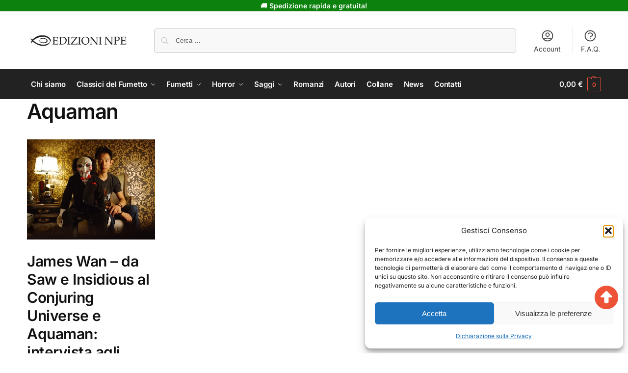

--- FILE ---
content_type: text/html; charset=UTF-8
request_url: https://edizioninpe.it/tag/aquaman/
body_size: 30405
content:
<!doctype html>
<html lang="it-IT">
<head>
<meta charset="UTF-8">
<meta name="viewport" content="height=device-height, width=device-width, initial-scale=1">
<link rel="profile" href="https://gmpg.org/xfn/11">
<link rel="pingback" href="https://edizioninpe.it/xmlrpc.php">

<meta name='robots' content='index, follow, max-image-preview:large, max-snippet:-1, max-video-preview:-1' />

<!-- Google Tag Manager for WordPress by gtm4wp.com -->
<script data-cfasync="false" data-pagespeed-no-defer>
	var gtm4wp_datalayer_name = "dataLayer";
	var dataLayer = dataLayer || [];
	const gtm4wp_use_sku_instead = 0;
	const gtm4wp_currency = 'EUR';
	const gtm4wp_product_per_impression = 10;
	const gtm4wp_clear_ecommerce = false;
	const gtm4wp_datalayer_max_timeout = 2000;
</script>
<!-- End Google Tag Manager for WordPress by gtm4wp.com -->
	<!-- This site is optimized with the Yoast SEO plugin v26.7 - https://yoast.com/wordpress/plugins/seo/ -->
	<title>Aquaman Archivi - Edizioni NPE</title>
	<link rel="canonical" href="https://edizioninpe.it/tag/aquaman/" />
	<meta property="og:locale" content="it_IT" />
	<meta property="og:type" content="article" />
	<meta property="og:title" content="Aquaman Archivi - Edizioni NPE" />
	<meta property="og:url" content="https://edizioninpe.it/tag/aquaman/" />
	<meta property="og:site_name" content="Edizioni NPE" />
	<meta name="twitter:card" content="summary_large_image" />
	<script type="application/ld+json" class="yoast-schema-graph">{"@context":"https://schema.org","@graph":[{"@type":"CollectionPage","@id":"https://edizioninpe.it/tag/aquaman/","url":"https://edizioninpe.it/tag/aquaman/","name":"Aquaman Archivi - Edizioni NPE","isPartOf":{"@id":"https://edizioninpe.it/#website"},"primaryImageOfPage":{"@id":"https://edizioninpe.it/tag/aquaman/#primaryimage"},"image":{"@id":"https://edizioninpe.it/tag/aquaman/#primaryimage"},"thumbnailUrl":"https://edizioninpe.it/wp-content/uploads/2025/01/james-wan-e-il-pupazz-Billy.jpg","breadcrumb":{"@id":"https://edizioninpe.it/tag/aquaman/#breadcrumb"},"inLanguage":"it-IT"},{"@type":"ImageObject","inLanguage":"it-IT","@id":"https://edizioninpe.it/tag/aquaman/#primaryimage","url":"https://edizioninpe.it/wp-content/uploads/2025/01/james-wan-e-il-pupazz-Billy.jpg","contentUrl":"https://edizioninpe.it/wp-content/uploads/2025/01/james-wan-e-il-pupazz-Billy.jpg","width":1024,"height":803},{"@type":"BreadcrumbList","@id":"https://edizioninpe.it/tag/aquaman/#breadcrumb","itemListElement":[{"@type":"ListItem","position":1,"name":"Home","item":"https://edizioninpe.it/"},{"@type":"ListItem","position":2,"name":"Aquaman"}]},{"@type":"WebSite","@id":"https://edizioninpe.it/#website","url":"https://edizioninpe.it/","name":"Edizioni NPE","description":"La casa editrice del fumetto d&#039;autore","publisher":{"@id":"https://edizioninpe.it/#organization"},"potentialAction":[{"@type":"SearchAction","target":{"@type":"EntryPoint","urlTemplate":"https://edizioninpe.it/?s={search_term_string}"},"query-input":{"@type":"PropertyValueSpecification","valueRequired":true,"valueName":"search_term_string"}}],"inLanguage":"it-IT"},{"@type":"Organization","@id":"https://edizioninpe.it/#organization","name":"Edizioni NPE","url":"https://edizioninpe.it/","logo":{"@type":"ImageObject","inLanguage":"it-IT","@id":"https://edizioninpe.it/#/schema/logo/image/","url":"https://edizioninpe.it/wp-content/uploads/2024/06/cropped-edizioni_NPE-1-300x46-1.png","contentUrl":"https://edizioninpe.it/wp-content/uploads/2024/06/cropped-edizioni_NPE-1-300x46-1.png","width":600,"height":108,"caption":"Edizioni NPE"},"image":{"@id":"https://edizioninpe.it/#/schema/logo/image/"}}]}</script>
	<!-- / Yoast SEO plugin. -->


<link rel='dns-prefetch' href='//edizioninpe.it' />
<link rel='dns-prefetch' href='//cdnjs.cloudflare.com' />
<link rel="alternate" type="application/rss+xml" title="Edizioni NPE &raquo; Feed" href="https://edizioninpe.it/feed/" />
<link rel="alternate" type="application/rss+xml" title="Edizioni NPE &raquo; Feed dei commenti" href="https://edizioninpe.it/comments/feed/" />
<link rel="alternate" type="application/rss+xml" title="Edizioni NPE &raquo; Aquaman Feed del tag" href="https://edizioninpe.it/tag/aquaman/feed/" />
<style id='wp-img-auto-sizes-contain-inline-css' type='text/css'>
img:is([sizes=auto i],[sizes^="auto," i]){contain-intrinsic-size:3000px 1500px}
/*# sourceURL=wp-img-auto-sizes-contain-inline-css */
</style>
<link rel='stylesheet' id='lr-main-css-css' href='https://edizioninpe.it/wp-content/themes/npe/main.css?ver=1768971831' type='text/css' media='all' />
<link rel='stylesheet' id='lr-fontawesome-css' href='https://edizioninpe.it/wp-content/themes/npe/assets/fontawesome-free-6.6.0-web/css/all.min.css?ver=6.6.0' type='text/css' media='all' />
<link rel='stylesheet' id='lr-owl-carousel-css-css' href='https://cdnjs.cloudflare.com/ajax/libs/OwlCarousel2/2.3.4/assets/owl.carousel.min.css?ver=6.9' type='text/css' media='all' />
<style id='wp-emoji-styles-inline-css' type='text/css'>

	img.wp-smiley, img.emoji {
		display: inline !important;
		border: none !important;
		box-shadow: none !important;
		height: 1em !important;
		width: 1em !important;
		margin: 0 0.07em !important;
		vertical-align: -0.1em !important;
		background: none !important;
		padding: 0 !important;
	}
/*# sourceURL=wp-emoji-styles-inline-css */
</style>
<link rel='stylesheet' id='activecampaign-form-block-css' href='https://edizioninpe.it/wp-content/plugins/activecampaign-subscription-forms/activecampaign-form-block/build/style-index.css?ver=1764647837' type='text/css' media='all' />
<link rel='stylesheet' id='commercekit-countdown-css-css' href='https://edizioninpe.it/wp-content/plugins/commercegurus-commercekit/assets/css/countdown.css?ver=2.3.3' type='text/css' media='all' />
<link rel='stylesheet' id='commercekit-stockmeter-css-css' href='https://edizioninpe.it/wp-content/plugins/commercegurus-commercekit/assets/css/stockmeter.css?ver=2.3.3' type='text/css' media='all' />
<link rel='stylesheet' id='contact-form-7-css' href='https://edizioninpe.it/wp-content/plugins/contact-form-7/includes/css/styles.css?ver=6.1.4' type='text/css' media='all' />
<link rel='stylesheet' id='ud-search-integration-css' href='https://edizioninpe.it/wp-content/plugins/ud-search-integration/public/css/ud-search-integration-public.css?ver=1.0.0' type='text/css' media='all' />
<style id='woocommerce-inline-inline-css' type='text/css'>
.woocommerce form .form-row .required { visibility: visible; }
/*# sourceURL=woocommerce-inline-inline-css */
</style>
<link rel='stylesheet' id='cmplz-general-css' href='https://edizioninpe.it/wp-content/plugins/complianz-gdpr-premium/assets/css/cookieblocker.min.css?ver=1762918462' type='text/css' media='all' />
<link rel='stylesheet' id='if-menu-site-css-css' href='https://edizioninpe.it/wp-content/plugins/if-menu/assets/if-menu-site.css?ver=6.9' type='text/css' media='all' />
<link rel='stylesheet' id='yith-infs-style-css' href='https://edizioninpe.it/wp-content/plugins/yith-infinite-scrolling/assets/css/frontend.css?ver=2.4.0' type='text/css' media='all' />
<link rel='stylesheet' id='shoptimizer-main-min-css' href='https://edizioninpe.it/wp-content/themes/shoptimizer/assets/css/main/main.min.css?ver=2.9.1' type='text/css' media='all' />
<link rel='stylesheet' id='shoptimizer-blog-min-css' href='https://edizioninpe.it/wp-content/themes/shoptimizer/assets/css/main/blog.min.css?ver=2.9.1' type='text/css' media='all' />
<link rel='stylesheet' id='shoptimizer-blocks-min-css' href='https://edizioninpe.it/wp-content/themes/shoptimizer/assets/css/main/blocks.min.css?ver=2.9.1' type='text/css' media='all' />
<link rel='stylesheet' id='shoptimizer-reduced-motion-css' href='https://edizioninpe.it/wp-content/themes/shoptimizer/assets/css/components/accessibility/reduced-motion.css?ver=2.9.1' type='text/css' media='all' />
<link rel='stylesheet' id='shoptimizer-child-style-css' href='https://edizioninpe.it/wp-content/themes/npe/style.css?ver=0.1' type='text/css' media='all' />
<link rel='stylesheet' id='shoptimizer-wpforms-style-css' href='https://edizioninpe.it/wp-content/themes/shoptimizer/inc/compatibility/wpforms/wpforms.css?ver=6.9' type='text/css' media='all' />
<link rel='stylesheet' id='npe-style-child-css' href='https://edizioninpe.it/wp-content/themes/npe/custom.css?ver=1762944441' type='text/css' media='all' />
<link rel='stylesheet' id='npe-js-child-css' href='https://edizioninpe.it/wp-content/themes/npe/custom.js?ver=1744084097' type='text/css' media='all' />
<script type="text/javascript" src="https://edizioninpe.it/wp-includes/js/jquery/jquery.min.js?ver=3.7.1" id="jquery-core-js"></script>
<script type="text/javascript" src="https://edizioninpe.it/wp-includes/js/jquery/jquery-migrate.min.js?ver=3.4.1" id="jquery-migrate-js"></script>
<script type="text/javascript" src="https://edizioninpe.it/wp-content/themes/npe/assets/js/smooth-scroll.js?ver=1768971831" id="lr-smooth-scroll-js-js"></script>
<script type="text/javascript" id="lr-main-js-js-extra">
/* <![CDATA[ */
var lr_ajax = {"ajaxurl":"https://edizioninpe.it/wp-admin/admin-ajax.php"};
//# sourceURL=lr-main-js-js-extra
/* ]]> */
</script>
<script type="text/javascript" src="https://edizioninpe.it/wp-content/themes/npe/main.js?ver=1768971831" id="lr-main-js-js"></script>
<script type="text/javascript" src="https://cdnjs.cloudflare.com/ajax/libs/OwlCarousel2/2.3.4/owl.carousel.min.js?ver=6.9" id="lr-owl-carousel-js-js"></script>
<script type="text/javascript" src="https://edizioninpe.it/wp-content/plugins/woocommerce/assets/js/jquery-blockui/jquery.blockUI.min.js?ver=2.7.0-wc.10.4.3" id="wc-jquery-blockui-js" defer="defer" data-wp-strategy="defer"></script>
<script type="text/javascript" id="wc-add-to-cart-js-extra">
/* <![CDATA[ */
var wc_add_to_cart_params = {"ajax_url":"/wp-admin/admin-ajax.php","wc_ajax_url":"/?wc-ajax=%%endpoint%%","i18n_view_cart":"Visualizza carrello","cart_url":"https://edizioninpe.it/carrello/","is_cart":"","cart_redirect_after_add":"no"};
//# sourceURL=wc-add-to-cart-js-extra
/* ]]> */
</script>
<script type="text/javascript" src="https://edizioninpe.it/wp-content/plugins/woocommerce/assets/js/frontend/add-to-cart.min.js?ver=10.4.3" id="wc-add-to-cart-js" defer="defer" data-wp-strategy="defer"></script>
<script type="text/javascript" src="https://edizioninpe.it/wp-content/plugins/woocommerce/assets/js/js-cookie/js.cookie.min.js?ver=2.1.4-wc.10.4.3" id="wc-js-cookie-js" defer="defer" data-wp-strategy="defer"></script>
<script type="text/javascript" id="woocommerce-js-extra">
/* <![CDATA[ */
var woocommerce_params = {"ajax_url":"/wp-admin/admin-ajax.php","wc_ajax_url":"/?wc-ajax=%%endpoint%%","i18n_password_show":"Mostra password","i18n_password_hide":"Nascondi password"};
//# sourceURL=woocommerce-js-extra
/* ]]> */
</script>
<script type="text/javascript" src="https://edizioninpe.it/wp-content/plugins/woocommerce/assets/js/frontend/woocommerce.min.js?ver=10.4.3" id="woocommerce-js" defer="defer" data-wp-strategy="defer"></script>
<link rel="https://api.w.org/" href="https://edizioninpe.it/wp-json/" /><link rel="alternate" title="JSON" type="application/json" href="https://edizioninpe.it/wp-json/wp/v2/tags/64" /><link rel="EditURI" type="application/rsd+xml" title="RSD" href="https://edizioninpe.it/xmlrpc.php?rsd" />
<meta name="generator" content="WordPress 6.9" />
<meta name="generator" content="WooCommerce 10.4.3" />
	<script type="text/javascript"> var commercekit_ajs = {"ajax_url":"\/?commercekit-ajax","ajax_nonce":0}; var commercekit_pdp = {"pdp_thumbnails":4,"pdp_lightbox":1,"pdp_gallery_layout":"horizontal","pdp_sticky_atc":0,"cgkit_sticky_hdr_class":"body.sticky-m header.site-header","pdp_mobile_layout":"default","pdp_showedge_percent":"1.1"}; var commercekit_as = []; </script>
	<div class="lr-influencer b-white">
</div>

<style>
.woocommerce-MyAccount-navigation-link--my-influencerinfo > a {
    color: #ee5338;
    font-weight: 900;
}
.woocommerce-MyAccount-navigation-link--my-influencerinfo.is-active > a {
    color: #fff;
}
</style>			<style>.cmplz-hidden {
					display: none !important;
				}</style>
<!-- Google Tag Manager for WordPress by gtm4wp.com -->
<!-- GTM Container placement set to automatic -->
<script data-cfasync="false" data-pagespeed-no-defer>
	var dataLayer_content = {"pagePostType":"post","pagePostType2":"tag-post","customerTotalOrders":0,"customerTotalOrderValue":0,"customerFirstName":"","customerLastName":"","customerBillingFirstName":"","customerBillingLastName":"","customerBillingCompany":"","customerBillingAddress1":"","customerBillingAddress2":"","customerBillingCity":"","customerBillingState":"","customerBillingPostcode":"","customerBillingCountry":"","customerBillingEmail":"","customerBillingEmailHash":"","customerBillingPhone":"","customerShippingFirstName":"","customerShippingLastName":"","customerShippingCompany":"","customerShippingAddress1":"","customerShippingAddress2":"","customerShippingCity":"","customerShippingState":"","customerShippingPostcode":"","customerShippingCountry":"","cartContent":{"totals":{"applied_coupons":[],"discount_total":0,"subtotal":0,"total":0},"items":[]}};
	dataLayer.push( dataLayer_content );
</script>
<script data-cfasync="false" data-pagespeed-no-defer>
(function(w,d,s,l,i){w[l]=w[l]||[];w[l].push({'gtm.start':
new Date().getTime(),event:'gtm.js'});var f=d.getElementsByTagName(s)[0],
j=d.createElement(s),dl=l!='dataLayer'?'&l='+l:'';j.async=true;j.src=
'//www.googletagmanager.com/gtm.js?id='+i+dl;f.parentNode.insertBefore(j,f);
})(window,document,'script','dataLayer','GTM-5P4X4ZS');
</script>
<!-- End Google Tag Manager for WordPress by gtm4wp.com -->
	<noscript><style>.woocommerce-product-gallery{ opacity: 1 !important; }</style></noscript>
	<meta name="generator" content="Elementor 3.34.1; features: e_font_icon_svg, additional_custom_breakpoints; settings: css_print_method-external, google_font-enabled, font_display-swap">
			<style>
				.e-con.e-parent:nth-of-type(n+4):not(.e-lazyloaded):not(.e-no-lazyload),
				.e-con.e-parent:nth-of-type(n+4):not(.e-lazyloaded):not(.e-no-lazyload) * {
					background-image: none !important;
				}
				@media screen and (max-height: 1024px) {
					.e-con.e-parent:nth-of-type(n+3):not(.e-lazyloaded):not(.e-no-lazyload),
					.e-con.e-parent:nth-of-type(n+3):not(.e-lazyloaded):not(.e-no-lazyload) * {
						background-image: none !important;
					}
				}
				@media screen and (max-height: 640px) {
					.e-con.e-parent:nth-of-type(n+2):not(.e-lazyloaded):not(.e-no-lazyload),
					.e-con.e-parent:nth-of-type(n+2):not(.e-lazyloaded):not(.e-no-lazyload) * {
						background-image: none !important;
					}
				}
			</style>
			<link rel="icon" href="https://edizioninpe.it/wp-content/uploads/2024/06/cropped-favicon-150x150.png" sizes="32x32" />
<link rel="icon" href="https://edizioninpe.it/wp-content/uploads/2024/06/cropped-favicon-300x300.png" sizes="192x192" />
<link rel="apple-touch-icon" href="https://edizioninpe.it/wp-content/uploads/2024/06/cropped-favicon-300x300.png" />
<meta name="msapplication-TileImage" content="https://edizioninpe.it/wp-content/uploads/2024/06/cropped-favicon-300x300.png" />
		<style type="text/css" id="wp-custom-css">
			.elementor-90119 .elementor-element.elementor-element-34c505a {
    --display: flex;
    color: #9b9b9b;
}

.elementor-90119 .elementor-element.elementor-element-d6ea323 {
    --display: flex;
    color: #9b9b9b;
}
.fa-3x {
    font-size: 3em;
    color: #EE5338;
}		</style>
		<style id="kirki-inline-styles">.site-header .custom-logo-link img{height:38px;}.is_stuck .logo-mark{width:60px;}.price ins, .summary .yith-wcwl-add-to-wishlist a:before, .site .commercekit-wishlist a i:before, .commercekit-wishlist-table .price, .commercekit-wishlist-table .price ins, .commercekit-ajs-product-price, .commercekit-ajs-product-price ins, .widget-area .widget.widget_categories a:hover, #secondary .widget ul li a:hover, #secondary.widget-area .widget li.chosen a, .widget-area .widget a:hover, #secondary .widget_recent_comments ul li a:hover, .woocommerce-pagination .page-numbers li .page-numbers.current, div.product p.price, body:not(.mobile-toggled) .main-navigation ul.menu li.full-width.menu-item-has-children ul li.highlight > a, body:not(.mobile-toggled) .main-navigation ul.menu li.full-width.menu-item-has-children ul li.highlight > a:hover, #secondary .widget ins span.amount, #secondary .widget ins span.amount span, .search-results article h2 a:hover{color:#dc9814;}.spinner > div, .widget_price_filter .ui-slider .ui-slider-range, .widget_price_filter .ui-slider .ui-slider-handle, #page .woocommerce-tabs ul.tabs li span, #secondary.widget-area .widget .tagcloud a:hover, .widget-area .widget.widget_product_tag_cloud a:hover, footer .mc4wp-form input[type="submit"], #payment .payment_methods li.woocommerce-PaymentMethod > input[type=radio]:first-child:checked + label:before, #payment .payment_methods li.wc_payment_method > input[type=radio]:first-child:checked + label:before, #shipping_method > li > input[type=radio]:first-child:checked + label:before, ul#shipping_method li:only-child label:before, .image-border .elementor-image:after, ul.products li.product .yith-wcwl-wishlistexistsbrowse a:before, ul.products li.product .yith-wcwl-wishlistaddedbrowse a:before, ul.products li.product .yith-wcwl-add-button a:before, .summary .yith-wcwl-add-to-wishlist a:before, li.product .commercekit-wishlist a em.cg-wishlist-t:before, li.product .commercekit-wishlist a em.cg-wishlist:before, .site .commercekit-wishlist a i:before, .summary .commercekit-wishlist a i.cg-wishlist-t:before, .woocommerce-tabs ul.tabs li a span, .commercekit-atc-tab-links li a span, .main-navigation ul li a span strong, .widget_layered_nav ul.woocommerce-widget-layered-nav-list li.chosen:before{background-color:#dc9814;}.woocommerce-tabs .tabs li a::after, .commercekit-atc-tab-links li a:after{border-color:#dc9814;}a{color:#1e68c4;}a:hover{color:#111;}body{background-color:#fff;}.col-full.topbar-wrapper{background-color:#0d810e;border-bottom-color:#eee;}.top-bar, .top-bar a{color:#ffffff;}body:not(.header-4) .site-header, .header-4-container{background-color:#fff;}.header-widget-region{background-color:#ee5338;font-size:14px;}.header-widget-region, .header-widget-region a{color:#fff;}.button, .button:hover, .message-inner a.button, .wc-proceed-to-checkout a.button, .wc-proceed-to-checkout .checkout-button.button:hover, .commercekit-wishlist-table button, input[type=submit], ul.products li.product .button, ul.products li.product .added_to_cart, ul.wc-block-grid__products .wp-block-button__link, ul.wc-block-grid__products .wp-block-button__link:hover, .site .widget_shopping_cart a.button.checkout, .woocommerce #respond input#submit.alt, .main-navigation ul.menu ul li a.button, .main-navigation ul.menu ul li a.button:hover, body .main-navigation ul.menu li.menu-item-has-children.full-width > .sub-menu-wrapper li a.button:hover, .main-navigation ul.menu li.menu-item-has-children.full-width > .sub-menu-wrapper li:hover a.added_to_cart, .site div.wpforms-container-full .wpforms-form button[type=submit], .product .cart .single_add_to_cart_button, .woocommerce-cart p.return-to-shop a, .elementor-row .feature p a, .image-feature figcaption span, .wp-element-button.wc-block-cart__submit-button, .wp-element-button.wc-block-components-button.wc-block-components-checkout-place-order-button{color:#fff;}.single-product div.product form.cart .button.added::before, #payment .place-order .button:before, .cart-collaterals .checkout-button:before, .widget_shopping_cart .buttons .checkout:before{background-color:#fff;}.button, input[type=submit], ul.products li.product .button, .commercekit-wishlist-table button, .woocommerce #respond input#submit.alt, .product .cart .single_add_to_cart_button, .widget_shopping_cart a.button.checkout, .main-navigation ul.menu li.menu-item-has-children.full-width > .sub-menu-wrapper li a.added_to_cart, .site div.wpforms-container-full .wpforms-form button[type=submit], ul.products li.product .added_to_cart, ul.wc-block-grid__products .wp-block-button__link, .woocommerce-cart p.return-to-shop a, .elementor-row .feature a, .image-feature figcaption span, .wp-element-button.wc-block-cart__submit-button, .wp-element-button.wc-block-components-button.wc-block-components-checkout-place-order-button{background-color:#15571b;}.widget_shopping_cart a.button.checkout{border-color:#15571b;}.button:hover, [type="submit"]:hover, .commercekit-wishlist-table button:hover, ul.products li.product .button:hover, #place_order[type="submit"]:hover, body .woocommerce #respond input#submit.alt:hover, .product .cart .single_add_to_cart_button:hover, .main-navigation ul.menu li.menu-item-has-children.full-width > .sub-menu-wrapper li a.added_to_cart:hover, .site div.wpforms-container-full .wpforms-form button[type=submit]:hover, .site div.wpforms-container-full .wpforms-form button[type=submit]:focus, ul.products li.product .added_to_cart:hover, ul.wc-block-grid__products .wp-block-button__link:hover, .widget_shopping_cart a.button.checkout:hover, .woocommerce-cart p.return-to-shop a:hover, .wp-element-button.wc-block-cart__submit-button:hover, .wp-element-button.wc-block-components-button.wc-block-components-checkout-place-order-button:hover{background-color:#15571b;}.widget_shopping_cart a.button.checkout:hover{border-color:#15571b;}.onsale, .product-label, .wc-block-grid__product-onsale{background-color:#15571b;color:#fff;}.content-area .summary .onsale{color:#15571b;}.summary .product-label:before, .product-details-wrapper .product-label:before{border-right-color:#15571b;}.rtl .product-details-wrapper .product-label:before{border-left-color:#15571b;}.entry-content .testimonial-entry-title:after, .cart-summary .widget li strong::before, p.stars.selected a.active::before, p.stars:hover a::before, p.stars.selected a:not(.active)::before{color:#ee5338;}.star-rating > span:before{background-color:#ee5338;}header.woocommerce-products-header, .shoptimizer-category-banner{background-color:#efeee3;}.term-description p, .term-description a, .term-description a:hover, .shoptimizer-category-banner h1, .shoptimizer-category-banner .taxonomy-description p{color:#222;}.single-product .site-content .col-full{background-color:#f8f8f8;}.call-back-feature button{background-color:#ee5338;}.call-back-feature button, .site-content div.call-back-feature button:hover{color:#fff;}ul.checkout-bar:before, .woocommerce-checkout .checkout-bar li.active:after, ul.checkout-bar li.visited:after{background-color:#15571b;}.below-content .widget .ri{color:#999;}.below-content .widget svg{stroke:#999;}footer.site-footer, footer.copyright{background-color:#111;color:#ccc;}.site footer.site-footer .widget .widget-title, .site-footer .widget.widget_block h2{color:#fff;}footer.site-footer a:not(.button), footer.copyright a{color:#999;}footer.site-footer a:not(.button):hover, footer.copyright a:hover{color:#fff;}footer.site-footer li a:after{border-color:#fff;}.top-bar{font-size:14px;}.menu-primary-menu-container > ul > li > a span:before, .menu-primary-menu-container > ul > li.nolink > span:before{border-color:#ee5338;}.secondary-navigation .menu a, .ri.menu-item:before, .fa.menu-item:before{color:#404040;}.secondary-navigation .icon-wrapper svg{stroke:#404040;}.shoptimizer-cart a.cart-contents .count, .shoptimizer-cart a.cart-contents .count:after{border-color:#ee5338;}.shoptimizer-cart a.cart-contents .count, .shoptimizer-cart-icon i{color:#ee5338;}.shoptimizer-cart a.cart-contents:hover .count, .shoptimizer-cart a.cart-contents:hover .count{background-color:#ee5338;}.shoptimizer-cart .cart-contents{color:#fff;}.header-widget-region .widget{padding-top:2px;padding-bottom:2px;}.col-full, .single-product .site-content .shoptimizer-sticky-add-to-cart .col-full, body .woocommerce-message, .single-product .site-content .commercekit-sticky-add-to-cart .col-full, .wc-block-components-notice-banner{max-width:1170px;}.product-details-wrapper, .single-product .woocommerce:has(.woocommerce-message), .single-product .woocommerce-Tabs-panel, .single-product .archive-header .woocommerce-breadcrumb, .plp-below.archive.woocommerce .archive-header .woocommerce-breadcrumb, .related.products, .site-content #sspotReviews:not([data-shortcode="1"]), .upsells.products, .composite_summary, .composite_wrap, .wc-prl-recommendations, .yith-wfbt-section.woocommerce{max-width:calc(1170px + 5.2325em);}.main-navigation ul li.menu-item-has-children.full-width .container, .single-product .woocommerce-error{max-width:1170px;}.below-content .col-full, footer .col-full{max-width:calc(1170px + 40px);}body, button, input, select, option, textarea, :root :where(body){font-family:Inter;font-size:16px;font-weight:400;color:#444;}:root{font-family:Inter;font-size:16px;font-weight:400;color:#444;}.menu-primary-menu-container > ul > li > a, .shoptimizer-cart .cart-contents, .menu-primary-menu-container > ul > li.nolink > span{font-family:Inter;font-size:15px;font-weight:600;letter-spacing:-0.1px;text-transform:none;}.main-navigation ul.menu ul li > a, .main-navigation ul.nav-menu ul li > a, .main-navigation ul.menu ul li.nolink{font-family:Inter;font-size:14px;font-weight:400;text-transform:none;}.main-navigation ul.menu li.menu-item-has-children.full-width > .sub-menu-wrapper li.menu-item-has-children > a, .main-navigation ul.menu li.menu-item-has-children.full-width > .sub-menu-wrapper li.heading > a, .main-navigation ul.menu li.menu-item-has-children.full-width > .sub-menu-wrapper li.nolink > span{font-family:Inter;font-size:12px;font-weight:600;letter-spacing:0.5px;text-transform:uppercase;color:#111;}.entry-content{font-family:Inter;font-size:16px;font-weight:400;line-height:1.6;text-transform:none;color:#222;}h1{font-family:Inter;font-size:42px;font-weight:600;letter-spacing:-1.1px;line-height:1.2;text-transform:none;color:#111;}h2{font-family:Inter;font-size:30px;font-weight:600;letter-spacing:-0.5px;line-height:1.25;text-transform:none;color:#111;}h3{font-family:Inter;font-size:24px;font-weight:600;letter-spacing:0px;line-height:1.45;text-transform:none;color:#222;}h4{font-family:Inter;font-size:18px;font-weight:600;letter-spacing:0px;line-height:1.4;text-transform:none;color:#111;}h5{font-family:Inter;font-size:18px;font-weight:600;letter-spacing:0px;line-height:1.4;text-transform:none;color:#111;}blockquote p{font-family:Inter;font-size:20px;font-weight:400;line-height:1.45;text-transform:none;color:#111;}.widget .widget-title, .widget .widgettitle, .widget.widget_block h2{font-family:Inter;font-size:13px;font-weight:600;letter-spacing:0.3px;line-height:1.5;text-transform:uppercase;}.single-post h1{font-family:Inter;font-size:40px;font-weight:600;letter-spacing:-0.6px;line-height:1.24;text-transform:none;}.term-description, .shoptimizer-category-banner .taxonomy-description{font-family:Inter;font-size:17px;font-weight:400;letter-spacing:-0.1px;line-height:1.5;text-transform:none;}ul.products li.product .woocommerce-loop-product__title, ul.products li.product:not(.product-category) h2, ul.products li.product .woocommerce-loop-product__title, ul.products li.product .woocommerce-loop-product__title, .main-navigation ul.menu ul li.product .woocommerce-loop-product__title a, .wc-block-grid__product .wc-block-grid__product-title{font-family:Inter;font-size:15px;font-weight:600;letter-spacing:0px;line-height:1.3;text-transform:none;}.summary h1{font-family:Inter;font-size:34px;font-weight:600;letter-spacing:-0.5px;line-height:1.2;text-transform:none;}body .woocommerce #respond input#submit.alt, body .woocommerce a.button.alt, body .woocommerce button.button.alt, body .woocommerce input.button.alt, .product .cart .single_add_to_cart_button, .shoptimizer-sticky-add-to-cart__content-button a.button, #cgkit-tab-commercekit-sticky-atc-title button, #cgkit-mobile-commercekit-sticky-atc button, .widget_shopping_cart a.button.checkout{font-family:Inter;font-size:16px;font-weight:600;letter-spacing:0px;text-transform:none;}@media (min-width: 993px){.is_stuck .primary-navigation.with-logo .menu-primary-menu-container{margin-left:60px;}.header-4 .header-4-container{border-bottom-color:#eee;}.col-full-nav{background-color:#222;}.col-full.main-header{padding-top:30px;padding-bottom:30px;}.menu-primary-menu-container > ul > li > a, .menu-primary-menu-container > ul > li.nolink > span, .site-header-cart, .logo-mark{line-height:60px;}.site-header-cart, .menu-primary-menu-container > ul > li.menu-button{height:60px;}.menu-primary-menu-container > ul > li > a, .menu-primary-menu-container > ul > li.nolink > span{color:#fff;}.main-navigation ul.menu > li.menu-item-has-children > a::after{background-color:#fff;}.menu-primary-menu-container > ul.menu:hover > li > a{opacity:0.65;}.main-navigation ul.menu ul.sub-menu{background-color:#fff;}.main-navigation ul.menu ul li a, .main-navigation ul.nav-menu ul li a{color:#323232;}.main-navigation ul.menu ul li.menu-item:not(.menu-item-image):not(.heading) > a:hover{color:#ee5338;}.shoptimizer-cart-icon svg{stroke:#ee5338;}.shoptimizer-cart a.cart-contents:hover .count{color:#fff;}body.header-4:not(.full-width-header) .header-4-inner, .summary form.cart.commercekit_sticky-atc .commercekit-pdp-sticky-inner, .commercekit-atc-sticky-tabs ul.commercekit-atc-tab-links, .h-ckit-filters.no-woocommerce-sidebar .commercekit-product-filters{max-width:1170px;}#secondary{width:20%;}.content-area{width:75%;}}@media (max-width: 992px){.main-header, .site-branding{height:70px;}.main-header .site-header-cart{top:calc(-14px + 70px / 2);}.sticky-m .mobile-filter, .sticky-m #cgkitpf-horizontal{top:70px;}.sticky-m .commercekit-atc-sticky-tabs{top:calc(70px - 1px);}.m-search-bh.sticky-m .commercekit-atc-sticky-tabs, .m-search-toggled.sticky-m .commercekit-atc-sticky-tabs{top:calc(70px + 60px - 1px);}.m-search-bh.sticky-m .mobile-filter, .m-search-toggled.sticky-m .mobile-filter, .m-search-bh.sticky-m #cgkitpf-horizontal, .m-search-toggled.sticky-m #cgkitpf-horizontal{top:calc(70px + 60px);}.sticky-m .cg-layout-vertical-scroll .cg-thumb-swiper{top:calc(70px + 10px);}body.theme-shoptimizer .site-header .custom-logo-link img, body.wp-custom-logo .site-header .custom-logo-link img{height:25px;}.m-search-bh .site-search, .m-search-toggled .site-search, .site-branding button.menu-toggle, .site-branding button.menu-toggle:hover{background-color:#fff;}.menu-toggle .bar, .shoptimizer-cart a.cart-contents:hover .count{background-color:#111;}.menu-toggle .bar-text, .menu-toggle:hover .bar-text, .shoptimizer-cart a.cart-contents .count{color:#111;}.mobile-search-toggle svg, .shoptimizer-myaccount svg{stroke:#111;}.shoptimizer-cart a.cart-contents:hover .count{background-color:#ee5338;}.shoptimizer-cart a.cart-contents:not(:hover) .count{color:#ee5338;}.shoptimizer-cart-icon svg{stroke:#ee5338;}.shoptimizer-cart a.cart-contents .count, .shoptimizer-cart a.cart-contents .count:after{border-color:#ee5338;}.col-full-nav{background-color:#fff;}.main-navigation ul li a, .menu-primary-menu-container > ul > li.nolink > span, body .main-navigation ul.menu > li.menu-item-has-children > span.caret::after, .main-navigation .woocommerce-loop-product__title, .main-navigation ul.menu li.product, body .main-navigation ul.menu li.menu-item-has-children.full-width>.sub-menu-wrapper li h6 a, body .main-navigation ul.menu li.menu-item-has-children.full-width>.sub-menu-wrapper li h6 a:hover, .main-navigation ul.products li.product .price, body .main-navigation ul.menu li.menu-item-has-children li.menu-item-has-children span.caret, body.mobile-toggled .main-navigation ul.menu li.menu-item-has-children.full-width > .sub-menu-wrapper li p.product__categories a, body.mobile-toggled ul.products li.product p.product__categories a, body li.menu-item-product p.product__categories, main-navigation ul.menu li.menu-item-has-children.full-width > .sub-menu-wrapper li.menu-item-has-children > a, .main-navigation ul.menu li.menu-item-has-children.full-width > .sub-menu-wrapper li.heading > a, .mobile-extra, .mobile-extra h4, .mobile-extra a:not(.button){color:#222;}.main-navigation ul.menu li.menu-item-has-children span.caret::after{background-color:#222;}.main-navigation ul.menu > li.menu-item-has-children.dropdown-open > .sub-menu-wrapper{border-bottom-color:#eee;}}@media (min-width: 992px){.top-bar .textwidget{padding-top:1px;padding-bottom:1px;}}/* cyrillic-ext */
@font-face {
  font-family: 'Inter';
  font-style: normal;
  font-weight: 400;
  font-display: swap;
  src: url(https://edizioninpe.it/wp-content/fonts/inter/UcC73FwrK3iLTeHuS_nVMrMxCp50SjIa2JL7SUc.woff2) format('woff2');
  unicode-range: U+0460-052F, U+1C80-1C8A, U+20B4, U+2DE0-2DFF, U+A640-A69F, U+FE2E-FE2F;
}
/* cyrillic */
@font-face {
  font-family: 'Inter';
  font-style: normal;
  font-weight: 400;
  font-display: swap;
  src: url(https://edizioninpe.it/wp-content/fonts/inter/UcC73FwrK3iLTeHuS_nVMrMxCp50SjIa0ZL7SUc.woff2) format('woff2');
  unicode-range: U+0301, U+0400-045F, U+0490-0491, U+04B0-04B1, U+2116;
}
/* greek-ext */
@font-face {
  font-family: 'Inter';
  font-style: normal;
  font-weight: 400;
  font-display: swap;
  src: url(https://edizioninpe.it/wp-content/fonts/inter/UcC73FwrK3iLTeHuS_nVMrMxCp50SjIa2ZL7SUc.woff2) format('woff2');
  unicode-range: U+1F00-1FFF;
}
/* greek */
@font-face {
  font-family: 'Inter';
  font-style: normal;
  font-weight: 400;
  font-display: swap;
  src: url(https://edizioninpe.it/wp-content/fonts/inter/UcC73FwrK3iLTeHuS_nVMrMxCp50SjIa1pL7SUc.woff2) format('woff2');
  unicode-range: U+0370-0377, U+037A-037F, U+0384-038A, U+038C, U+038E-03A1, U+03A3-03FF;
}
/* vietnamese */
@font-face {
  font-family: 'Inter';
  font-style: normal;
  font-weight: 400;
  font-display: swap;
  src: url(https://edizioninpe.it/wp-content/fonts/inter/UcC73FwrK3iLTeHuS_nVMrMxCp50SjIa2pL7SUc.woff2) format('woff2');
  unicode-range: U+0102-0103, U+0110-0111, U+0128-0129, U+0168-0169, U+01A0-01A1, U+01AF-01B0, U+0300-0301, U+0303-0304, U+0308-0309, U+0323, U+0329, U+1EA0-1EF9, U+20AB;
}
/* latin-ext */
@font-face {
  font-family: 'Inter';
  font-style: normal;
  font-weight: 400;
  font-display: swap;
  src: url(https://edizioninpe.it/wp-content/fonts/inter/UcC73FwrK3iLTeHuS_nVMrMxCp50SjIa25L7SUc.woff2) format('woff2');
  unicode-range: U+0100-02BA, U+02BD-02C5, U+02C7-02CC, U+02CE-02D7, U+02DD-02FF, U+0304, U+0308, U+0329, U+1D00-1DBF, U+1E00-1E9F, U+1EF2-1EFF, U+2020, U+20A0-20AB, U+20AD-20C0, U+2113, U+2C60-2C7F, U+A720-A7FF;
}
/* latin */
@font-face {
  font-family: 'Inter';
  font-style: normal;
  font-weight: 400;
  font-display: swap;
  src: url(https://edizioninpe.it/wp-content/fonts/inter/UcC73FwrK3iLTeHuS_nVMrMxCp50SjIa1ZL7.woff2) format('woff2');
  unicode-range: U+0000-00FF, U+0131, U+0152-0153, U+02BB-02BC, U+02C6, U+02DA, U+02DC, U+0304, U+0308, U+0329, U+2000-206F, U+20AC, U+2122, U+2191, U+2193, U+2212, U+2215, U+FEFF, U+FFFD;
}
/* cyrillic-ext */
@font-face {
  font-family: 'Inter';
  font-style: normal;
  font-weight: 600;
  font-display: swap;
  src: url(https://edizioninpe.it/wp-content/fonts/inter/UcC73FwrK3iLTeHuS_nVMrMxCp50SjIa2JL7SUc.woff2) format('woff2');
  unicode-range: U+0460-052F, U+1C80-1C8A, U+20B4, U+2DE0-2DFF, U+A640-A69F, U+FE2E-FE2F;
}
/* cyrillic */
@font-face {
  font-family: 'Inter';
  font-style: normal;
  font-weight: 600;
  font-display: swap;
  src: url(https://edizioninpe.it/wp-content/fonts/inter/UcC73FwrK3iLTeHuS_nVMrMxCp50SjIa0ZL7SUc.woff2) format('woff2');
  unicode-range: U+0301, U+0400-045F, U+0490-0491, U+04B0-04B1, U+2116;
}
/* greek-ext */
@font-face {
  font-family: 'Inter';
  font-style: normal;
  font-weight: 600;
  font-display: swap;
  src: url(https://edizioninpe.it/wp-content/fonts/inter/UcC73FwrK3iLTeHuS_nVMrMxCp50SjIa2ZL7SUc.woff2) format('woff2');
  unicode-range: U+1F00-1FFF;
}
/* greek */
@font-face {
  font-family: 'Inter';
  font-style: normal;
  font-weight: 600;
  font-display: swap;
  src: url(https://edizioninpe.it/wp-content/fonts/inter/UcC73FwrK3iLTeHuS_nVMrMxCp50SjIa1pL7SUc.woff2) format('woff2');
  unicode-range: U+0370-0377, U+037A-037F, U+0384-038A, U+038C, U+038E-03A1, U+03A3-03FF;
}
/* vietnamese */
@font-face {
  font-family: 'Inter';
  font-style: normal;
  font-weight: 600;
  font-display: swap;
  src: url(https://edizioninpe.it/wp-content/fonts/inter/UcC73FwrK3iLTeHuS_nVMrMxCp50SjIa2pL7SUc.woff2) format('woff2');
  unicode-range: U+0102-0103, U+0110-0111, U+0128-0129, U+0168-0169, U+01A0-01A1, U+01AF-01B0, U+0300-0301, U+0303-0304, U+0308-0309, U+0323, U+0329, U+1EA0-1EF9, U+20AB;
}
/* latin-ext */
@font-face {
  font-family: 'Inter';
  font-style: normal;
  font-weight: 600;
  font-display: swap;
  src: url(https://edizioninpe.it/wp-content/fonts/inter/UcC73FwrK3iLTeHuS_nVMrMxCp50SjIa25L7SUc.woff2) format('woff2');
  unicode-range: U+0100-02BA, U+02BD-02C5, U+02C7-02CC, U+02CE-02D7, U+02DD-02FF, U+0304, U+0308, U+0329, U+1D00-1DBF, U+1E00-1E9F, U+1EF2-1EFF, U+2020, U+20A0-20AB, U+20AD-20C0, U+2113, U+2C60-2C7F, U+A720-A7FF;
}
/* latin */
@font-face {
  font-family: 'Inter';
  font-style: normal;
  font-weight: 600;
  font-display: swap;
  src: url(https://edizioninpe.it/wp-content/fonts/inter/UcC73FwrK3iLTeHuS_nVMrMxCp50SjIa1ZL7.woff2) format('woff2');
  unicode-range: U+0000-00FF, U+0131, U+0152-0153, U+02BB-02BC, U+02C6, U+02DA, U+02DC, U+0304, U+0308, U+0329, U+2000-206F, U+20AC, U+2122, U+2191, U+2193, U+2212, U+2215, U+FEFF, U+FFFD;
}/* cyrillic-ext */
@font-face {
  font-family: 'Inter';
  font-style: normal;
  font-weight: 400;
  font-display: swap;
  src: url(https://edizioninpe.it/wp-content/fonts/inter/UcC73FwrK3iLTeHuS_nVMrMxCp50SjIa2JL7SUc.woff2) format('woff2');
  unicode-range: U+0460-052F, U+1C80-1C8A, U+20B4, U+2DE0-2DFF, U+A640-A69F, U+FE2E-FE2F;
}
/* cyrillic */
@font-face {
  font-family: 'Inter';
  font-style: normal;
  font-weight: 400;
  font-display: swap;
  src: url(https://edizioninpe.it/wp-content/fonts/inter/UcC73FwrK3iLTeHuS_nVMrMxCp50SjIa0ZL7SUc.woff2) format('woff2');
  unicode-range: U+0301, U+0400-045F, U+0490-0491, U+04B0-04B1, U+2116;
}
/* greek-ext */
@font-face {
  font-family: 'Inter';
  font-style: normal;
  font-weight: 400;
  font-display: swap;
  src: url(https://edizioninpe.it/wp-content/fonts/inter/UcC73FwrK3iLTeHuS_nVMrMxCp50SjIa2ZL7SUc.woff2) format('woff2');
  unicode-range: U+1F00-1FFF;
}
/* greek */
@font-face {
  font-family: 'Inter';
  font-style: normal;
  font-weight: 400;
  font-display: swap;
  src: url(https://edizioninpe.it/wp-content/fonts/inter/UcC73FwrK3iLTeHuS_nVMrMxCp50SjIa1pL7SUc.woff2) format('woff2');
  unicode-range: U+0370-0377, U+037A-037F, U+0384-038A, U+038C, U+038E-03A1, U+03A3-03FF;
}
/* vietnamese */
@font-face {
  font-family: 'Inter';
  font-style: normal;
  font-weight: 400;
  font-display: swap;
  src: url(https://edizioninpe.it/wp-content/fonts/inter/UcC73FwrK3iLTeHuS_nVMrMxCp50SjIa2pL7SUc.woff2) format('woff2');
  unicode-range: U+0102-0103, U+0110-0111, U+0128-0129, U+0168-0169, U+01A0-01A1, U+01AF-01B0, U+0300-0301, U+0303-0304, U+0308-0309, U+0323, U+0329, U+1EA0-1EF9, U+20AB;
}
/* latin-ext */
@font-face {
  font-family: 'Inter';
  font-style: normal;
  font-weight: 400;
  font-display: swap;
  src: url(https://edizioninpe.it/wp-content/fonts/inter/UcC73FwrK3iLTeHuS_nVMrMxCp50SjIa25L7SUc.woff2) format('woff2');
  unicode-range: U+0100-02BA, U+02BD-02C5, U+02C7-02CC, U+02CE-02D7, U+02DD-02FF, U+0304, U+0308, U+0329, U+1D00-1DBF, U+1E00-1E9F, U+1EF2-1EFF, U+2020, U+20A0-20AB, U+20AD-20C0, U+2113, U+2C60-2C7F, U+A720-A7FF;
}
/* latin */
@font-face {
  font-family: 'Inter';
  font-style: normal;
  font-weight: 400;
  font-display: swap;
  src: url(https://edizioninpe.it/wp-content/fonts/inter/UcC73FwrK3iLTeHuS_nVMrMxCp50SjIa1ZL7.woff2) format('woff2');
  unicode-range: U+0000-00FF, U+0131, U+0152-0153, U+02BB-02BC, U+02C6, U+02DA, U+02DC, U+0304, U+0308, U+0329, U+2000-206F, U+20AC, U+2122, U+2191, U+2193, U+2212, U+2215, U+FEFF, U+FFFD;
}
/* cyrillic-ext */
@font-face {
  font-family: 'Inter';
  font-style: normal;
  font-weight: 600;
  font-display: swap;
  src: url(https://edizioninpe.it/wp-content/fonts/inter/UcC73FwrK3iLTeHuS_nVMrMxCp50SjIa2JL7SUc.woff2) format('woff2');
  unicode-range: U+0460-052F, U+1C80-1C8A, U+20B4, U+2DE0-2DFF, U+A640-A69F, U+FE2E-FE2F;
}
/* cyrillic */
@font-face {
  font-family: 'Inter';
  font-style: normal;
  font-weight: 600;
  font-display: swap;
  src: url(https://edizioninpe.it/wp-content/fonts/inter/UcC73FwrK3iLTeHuS_nVMrMxCp50SjIa0ZL7SUc.woff2) format('woff2');
  unicode-range: U+0301, U+0400-045F, U+0490-0491, U+04B0-04B1, U+2116;
}
/* greek-ext */
@font-face {
  font-family: 'Inter';
  font-style: normal;
  font-weight: 600;
  font-display: swap;
  src: url(https://edizioninpe.it/wp-content/fonts/inter/UcC73FwrK3iLTeHuS_nVMrMxCp50SjIa2ZL7SUc.woff2) format('woff2');
  unicode-range: U+1F00-1FFF;
}
/* greek */
@font-face {
  font-family: 'Inter';
  font-style: normal;
  font-weight: 600;
  font-display: swap;
  src: url(https://edizioninpe.it/wp-content/fonts/inter/UcC73FwrK3iLTeHuS_nVMrMxCp50SjIa1pL7SUc.woff2) format('woff2');
  unicode-range: U+0370-0377, U+037A-037F, U+0384-038A, U+038C, U+038E-03A1, U+03A3-03FF;
}
/* vietnamese */
@font-face {
  font-family: 'Inter';
  font-style: normal;
  font-weight: 600;
  font-display: swap;
  src: url(https://edizioninpe.it/wp-content/fonts/inter/UcC73FwrK3iLTeHuS_nVMrMxCp50SjIa2pL7SUc.woff2) format('woff2');
  unicode-range: U+0102-0103, U+0110-0111, U+0128-0129, U+0168-0169, U+01A0-01A1, U+01AF-01B0, U+0300-0301, U+0303-0304, U+0308-0309, U+0323, U+0329, U+1EA0-1EF9, U+20AB;
}
/* latin-ext */
@font-face {
  font-family: 'Inter';
  font-style: normal;
  font-weight: 600;
  font-display: swap;
  src: url(https://edizioninpe.it/wp-content/fonts/inter/UcC73FwrK3iLTeHuS_nVMrMxCp50SjIa25L7SUc.woff2) format('woff2');
  unicode-range: U+0100-02BA, U+02BD-02C5, U+02C7-02CC, U+02CE-02D7, U+02DD-02FF, U+0304, U+0308, U+0329, U+1D00-1DBF, U+1E00-1E9F, U+1EF2-1EFF, U+2020, U+20A0-20AB, U+20AD-20C0, U+2113, U+2C60-2C7F, U+A720-A7FF;
}
/* latin */
@font-face {
  font-family: 'Inter';
  font-style: normal;
  font-weight: 600;
  font-display: swap;
  src: url(https://edizioninpe.it/wp-content/fonts/inter/UcC73FwrK3iLTeHuS_nVMrMxCp50SjIa1ZL7.woff2) format('woff2');
  unicode-range: U+0000-00FF, U+0131, U+0152-0153, U+02BB-02BC, U+02C6, U+02DA, U+02DC, U+0304, U+0308, U+0329, U+2000-206F, U+20AC, U+2122, U+2191, U+2193, U+2212, U+2215, U+FEFF, U+FFFD;
}/* cyrillic-ext */
@font-face {
  font-family: 'Inter';
  font-style: normal;
  font-weight: 400;
  font-display: swap;
  src: url(https://edizioninpe.it/wp-content/fonts/inter/UcC73FwrK3iLTeHuS_nVMrMxCp50SjIa2JL7SUc.woff2) format('woff2');
  unicode-range: U+0460-052F, U+1C80-1C8A, U+20B4, U+2DE0-2DFF, U+A640-A69F, U+FE2E-FE2F;
}
/* cyrillic */
@font-face {
  font-family: 'Inter';
  font-style: normal;
  font-weight: 400;
  font-display: swap;
  src: url(https://edizioninpe.it/wp-content/fonts/inter/UcC73FwrK3iLTeHuS_nVMrMxCp50SjIa0ZL7SUc.woff2) format('woff2');
  unicode-range: U+0301, U+0400-045F, U+0490-0491, U+04B0-04B1, U+2116;
}
/* greek-ext */
@font-face {
  font-family: 'Inter';
  font-style: normal;
  font-weight: 400;
  font-display: swap;
  src: url(https://edizioninpe.it/wp-content/fonts/inter/UcC73FwrK3iLTeHuS_nVMrMxCp50SjIa2ZL7SUc.woff2) format('woff2');
  unicode-range: U+1F00-1FFF;
}
/* greek */
@font-face {
  font-family: 'Inter';
  font-style: normal;
  font-weight: 400;
  font-display: swap;
  src: url(https://edizioninpe.it/wp-content/fonts/inter/UcC73FwrK3iLTeHuS_nVMrMxCp50SjIa1pL7SUc.woff2) format('woff2');
  unicode-range: U+0370-0377, U+037A-037F, U+0384-038A, U+038C, U+038E-03A1, U+03A3-03FF;
}
/* vietnamese */
@font-face {
  font-family: 'Inter';
  font-style: normal;
  font-weight: 400;
  font-display: swap;
  src: url(https://edizioninpe.it/wp-content/fonts/inter/UcC73FwrK3iLTeHuS_nVMrMxCp50SjIa2pL7SUc.woff2) format('woff2');
  unicode-range: U+0102-0103, U+0110-0111, U+0128-0129, U+0168-0169, U+01A0-01A1, U+01AF-01B0, U+0300-0301, U+0303-0304, U+0308-0309, U+0323, U+0329, U+1EA0-1EF9, U+20AB;
}
/* latin-ext */
@font-face {
  font-family: 'Inter';
  font-style: normal;
  font-weight: 400;
  font-display: swap;
  src: url(https://edizioninpe.it/wp-content/fonts/inter/UcC73FwrK3iLTeHuS_nVMrMxCp50SjIa25L7SUc.woff2) format('woff2');
  unicode-range: U+0100-02BA, U+02BD-02C5, U+02C7-02CC, U+02CE-02D7, U+02DD-02FF, U+0304, U+0308, U+0329, U+1D00-1DBF, U+1E00-1E9F, U+1EF2-1EFF, U+2020, U+20A0-20AB, U+20AD-20C0, U+2113, U+2C60-2C7F, U+A720-A7FF;
}
/* latin */
@font-face {
  font-family: 'Inter';
  font-style: normal;
  font-weight: 400;
  font-display: swap;
  src: url(https://edizioninpe.it/wp-content/fonts/inter/UcC73FwrK3iLTeHuS_nVMrMxCp50SjIa1ZL7.woff2) format('woff2');
  unicode-range: U+0000-00FF, U+0131, U+0152-0153, U+02BB-02BC, U+02C6, U+02DA, U+02DC, U+0304, U+0308, U+0329, U+2000-206F, U+20AC, U+2122, U+2191, U+2193, U+2212, U+2215, U+FEFF, U+FFFD;
}
/* cyrillic-ext */
@font-face {
  font-family: 'Inter';
  font-style: normal;
  font-weight: 600;
  font-display: swap;
  src: url(https://edizioninpe.it/wp-content/fonts/inter/UcC73FwrK3iLTeHuS_nVMrMxCp50SjIa2JL7SUc.woff2) format('woff2');
  unicode-range: U+0460-052F, U+1C80-1C8A, U+20B4, U+2DE0-2DFF, U+A640-A69F, U+FE2E-FE2F;
}
/* cyrillic */
@font-face {
  font-family: 'Inter';
  font-style: normal;
  font-weight: 600;
  font-display: swap;
  src: url(https://edizioninpe.it/wp-content/fonts/inter/UcC73FwrK3iLTeHuS_nVMrMxCp50SjIa0ZL7SUc.woff2) format('woff2');
  unicode-range: U+0301, U+0400-045F, U+0490-0491, U+04B0-04B1, U+2116;
}
/* greek-ext */
@font-face {
  font-family: 'Inter';
  font-style: normal;
  font-weight: 600;
  font-display: swap;
  src: url(https://edizioninpe.it/wp-content/fonts/inter/UcC73FwrK3iLTeHuS_nVMrMxCp50SjIa2ZL7SUc.woff2) format('woff2');
  unicode-range: U+1F00-1FFF;
}
/* greek */
@font-face {
  font-family: 'Inter';
  font-style: normal;
  font-weight: 600;
  font-display: swap;
  src: url(https://edizioninpe.it/wp-content/fonts/inter/UcC73FwrK3iLTeHuS_nVMrMxCp50SjIa1pL7SUc.woff2) format('woff2');
  unicode-range: U+0370-0377, U+037A-037F, U+0384-038A, U+038C, U+038E-03A1, U+03A3-03FF;
}
/* vietnamese */
@font-face {
  font-family: 'Inter';
  font-style: normal;
  font-weight: 600;
  font-display: swap;
  src: url(https://edizioninpe.it/wp-content/fonts/inter/UcC73FwrK3iLTeHuS_nVMrMxCp50SjIa2pL7SUc.woff2) format('woff2');
  unicode-range: U+0102-0103, U+0110-0111, U+0128-0129, U+0168-0169, U+01A0-01A1, U+01AF-01B0, U+0300-0301, U+0303-0304, U+0308-0309, U+0323, U+0329, U+1EA0-1EF9, U+20AB;
}
/* latin-ext */
@font-face {
  font-family: 'Inter';
  font-style: normal;
  font-weight: 600;
  font-display: swap;
  src: url(https://edizioninpe.it/wp-content/fonts/inter/UcC73FwrK3iLTeHuS_nVMrMxCp50SjIa25L7SUc.woff2) format('woff2');
  unicode-range: U+0100-02BA, U+02BD-02C5, U+02C7-02CC, U+02CE-02D7, U+02DD-02FF, U+0304, U+0308, U+0329, U+1D00-1DBF, U+1E00-1E9F, U+1EF2-1EFF, U+2020, U+20A0-20AB, U+20AD-20C0, U+2113, U+2C60-2C7F, U+A720-A7FF;
}
/* latin */
@font-face {
  font-family: 'Inter';
  font-style: normal;
  font-weight: 600;
  font-display: swap;
  src: url(https://edizioninpe.it/wp-content/fonts/inter/UcC73FwrK3iLTeHuS_nVMrMxCp50SjIa1ZL7.woff2) format('woff2');
  unicode-range: U+0000-00FF, U+0131, U+0152-0153, U+02BB-02BC, U+02C6, U+02DA, U+02DC, U+0304, U+0308, U+0329, U+2000-206F, U+20AC, U+2122, U+2191, U+2193, U+2212, U+2215, U+FEFF, U+FFFD;
}</style>
</head>

<body class="archive tag tag-aquaman tag-64 wp-custom-logo wp-theme-shoptimizer wp-child-theme-npe theme-shoptimizer woocommerce-no-js eio-default no-breadcrumbs static-cta-buttons sticky-m sticky-d m-grid-1 post-l2 right-archives-sidebar wc-active product-align-left elementor-default elementor-kit-90070">


<!-- GTM Container placement set to automatic -->
<!-- Google Tag Manager (noscript) -->
				<noscript><iframe src="https://www.googletagmanager.com/ns.html?id=GTM-5P4X4ZS" height="0" width="0" style="display:none;visibility:hidden" aria-hidden="true"></iframe></noscript>
<!-- End Google Tag Manager (noscript) -->
<button class="mobile-menu close-drawer" aria-label="Close menu">
				<span aria-hidden="true">
					<svg xmlns="http://www.w3.org/2000/svg" fill="none" viewBox="0 0 24 24" stroke="currentColor" stroke-width="1.5"><path stroke-linecap="round" stroke-linejoin="round" d="M6 18L18 6M6 6l12 12"></path></svg>
				</span>
		</button>
<div id="page" class="hfeed site">

			<a class="skip-link screen-reader-text" href="#site-navigation">Skip to navigation</a>
		<a class="skip-link screen-reader-text" href="#content">Skip to content</a>
				<div tabindex="-1" id="shoptimizerCartDrawer" class="shoptimizer-mini-cart-wrap" role="dialog" aria-label="Cart drawer">
			<div id="ajax-loading">
				<div class="shoptimizer-loader">
					<div class="spinner">
					<div class="bounce1"></div>
					<div class="bounce2"></div>
					<div class="bounce3"></div>
					</div>
				</div>
			</div>
			<div class="cart-drawer-heading">Il tuo carrello</div>
			<button type="button" aria-label="Close drawer" class="close-drawer">
				<span style="text-decoration:underline;width:100%">Continua gli acquisti</span>
				<!--<span aria-hidden="true">
					<svg xmlns="http://www.w3.org/2000/svg" fill="none" viewBox="0 0 24 24" stroke="currentColor" stroke-width="1"><path stroke-linecap="round" stroke-linejoin="round" d="M6 18L18 6M6 6l12 12"></path></svg>
				</span>-->
			</button>

				<div class="widget woocommerce widget_shopping_cart"><div class="widget_shopping_cart_content"></div></div>
			</div>

			
	
		
					<div class="col-full topbar-wrapper">
		
			<div class="top-bar">
				<div class="col-full">
					<div class="top-bar-left  widget_text">			<div class="textwidget"></div>
		</div>					<div class="top-bar-center  widget_text">			<div class="textwidget"><p>🚚 <strong>Spedizione rapida e gratuita!</strong></p>
</div>
		</div>					<div class="widget_text top-bar-right  widget_custom_html"><div class="textwidget custom-html-widget"></div></div>				</div>
			</div>
		</div>
			
		
	<header id="masthead" class="site-header">

		<div class="menu-overlay"></div>

		<div class="main-header col-full">

					<div class="site-branding">
			<button class="menu-toggle" aria-label="Menu" aria-controls="site-navigation" aria-expanded="false">
				<span class="bar"></span><span class="bar"></span><span class="bar"></span>
								<span class="bar-text">MENU</span>
					
			</button>
			<a href="https://edizioninpe.it/" class="custom-logo-link"><img fetchpriority="high" width="600" height="108" src="https://edizioninpe.it/wp-content/uploads/2024/06/cropped-edizioni_NPE-1-300x46-1.png" class="custom-logo" alt="Edizioni NPE" srcset="https://edizioninpe.it/wp-content/uploads/2024/06/cropped-edizioni_NPE-1-300x46-1.png 600w, https://edizioninpe.it/wp-content/uploads/2024/06/cropped-edizioni_NPE-1-300x46-1-300x54.png 300w, https://edizioninpe.it/wp-content/uploads/2024/06/cropped-edizioni_NPE-1-300x46-1-150x27.png 150w, https://edizioninpe.it/wp-content/uploads/2024/06/cropped-edizioni_NPE-1-300x46-1-441x79.png 441w" sizes="(max-width: 600px) 100vw, 600px" /></a>		</div>
											<button class="mobile-search-toggle" aria-label="Toggle search panel" aria-expanded="false">
									<svg xmlns="http://www.w3.org/2000/svg" fill="none" viewBox="0 0 24 24" stroke="currentColor">
					  <path stroke-linecap="round" stroke-linejoin="round" stroke-width="1.5" d="M21 21l-6-6m2-5a7 7 0 11-14 0 7 7 0 0114 0z" />
					</svg>
				</button>
						
																				<div class="site-search">
											<form role="search" method="get" class="search-form" action="https://edizioninpe.it/cerca">
    <label>
        <span class="screen-reader-text">Ricerca per:</span>
        <input type="search" class="search-field" placeholder="Cerca …" value="" name="keyword">
    </label>
    <input type="submit" class="search-submit" value="Cerca">
</form>					</div>
												<nav class="secondary-navigation" aria-label="Secondary Navigation">
					<div class="menu-secondary-menu-container"><ul id="menu-secondary-menu" class="menu"><li id="menu-item-90097" class="menu-item menu-item-type-post_type menu-item-object-page menu-item-90097"><a href="https://edizioninpe.it/mio-account/">Account<div class="icon-wrapper"><svg xmlns="http://www.w3.org/2000/svg" fill="none" viewbox="0 0 24 24" stroke="currentColor">
  <path stroke-linecap="round" stroke-linejoin="round" stroke-width="2" d="M5.121 17.804A13.937 13.937 0 0112 16c2.5 0 4.847.655 6.879 1.804M15 10a3 3 0 11-6 0 3 3 0 016 0zm6 2a9 9 0 11-18 0 9 9 0 0118 0z" />
</svg></div></a></li>
<li id="menu-item-1140" class="menu-item menu-item-type-post_type menu-item-object-page menu-item-1140"><a href="https://edizioninpe.it/faq-domande-frequenti/">F.A.Q.<div class="icon-wrapper"><svg xmlns="http://www.w3.org/2000/svg" fill="none" viewBox="0 0 24 24" stroke="currentColor">
  <path stroke-linecap="round" stroke-linejoin="round" stroke-width="2" d="M8.228 9c.549-1.165 2.03-2 3.772-2 2.21 0 4 1.343 4 3 0 1.4-1.278 2.575-3.006 2.907-.542.104-.994.54-.994 1.093m0 3h.01M21 12a9 9 0 11-18 0 9 9 0 0118 0z" />
</svg></div></a></li>
</ul></div>				</nav><!-- #site-navigation -->
								
			<nav class="site-header-cart menu" aria-label="Cart contents">
							
	<div class="shoptimizer-cart">
					<a class="cart-contents" role="button" href="#" title="View your shopping cart">
		
		<span class="amount"><span class="woocommerce-Price-amount amount">0,00&nbsp;<span class="woocommerce-Price-currencySymbol">&euro;</span></span></span>

		
		<span class="count">0</span>
		
		
		
		</a>
	</div>	
					</nav>
		
								<div class="s-observer"></div>
		
		</div>


	</header><!-- #masthead -->

	
	<div class="col-full-nav">

	<div class="shoptimizer-primary-navigation col-full">		
			
			<nav id="site-navigation" class="main-navigation" aria-label="Primary Navigation">

			
			
			<div class="primary-navigation">				
			
					
						<div class="menu-primary-menu-container">
				<ul id="menu-primary-menu" class="menu"><li id="nav-menu-item-91006" class="show-on-stuck menu-item menu-item-type-custom menu-item-object-custom" ><a href="/" class="cg-menu-link main-menu-link"><span><i class="fa fa-home"></i></span></a></li>
<li id="nav-menu-item-90093" class="menu-item menu-item-type-post_type menu-item-object-page" ><a href="https://edizioninpe.it/chi-siamo/" class="cg-menu-link main-menu-link"><span>Chi siamo</span></a></li>
<li id="nav-menu-item-90802" class="full-width menu-item menu-item-type-taxonomy menu-item-object-product_cat menu-item-has-children"  aria-haspopup="true" aria-expanded="false"><a href="https://edizioninpe.it/categoria-prodotto/classici-del-fumetto/" class="cg-menu-link main-menu-link"><span>Classici del Fumetto</span></a><span class="caret"></span>
<div class='sub-menu-wrapper'><div class='container'><ul class='sub-menu'>
<li id="nav-menu-item-90784" class="col-1 menu-item menu-item-type-taxonomy menu-item-object-product_cat menu-item-has-children"  aria-haspopup="true" aria-expanded="false"><a href="https://edizioninpe.it/categoria-prodotto/classici-del-fumetto/" class="cg-menu-link sub-menu-link"><span>Classici del Fumetto<span class="sub"> </span></span></a><span class="caret"></span>
	<div class='sub-menu-wrapper'><div class='container'><ul class='sub-menu'>
<li id="nav-menu-item-90790" class="menu-item menu-item-type-taxonomy menu-item-object-product_cat" ><a href="https://edizioninpe.it/categoria-prodotto/classici-del-fumetto/" class="cg-menu-link sub-menu-link"><span>Tutti i Classici del Fumetto</span></a></li>
<li id="nav-menu-item-90785" class="menu-item menu-item-type-taxonomy menu-item-object-product_cat" ><a href="https://edizioninpe.it/categoria-prodotto/classici-del-fumetto/sergio-toppi/" class="cg-menu-link sub-menu-link"><span>Sergio Toppi</span></a></li>
<li id="nav-menu-item-90786" class="menu-item menu-item-type-taxonomy menu-item-object-product_cat" ><a href="https://edizioninpe.it/categoria-prodotto/classici-del-fumetto/dino-battaglia/" class="cg-menu-link sub-menu-link"><span>Dino Battaglia</span></a></li>
<li id="nav-menu-item-90787" class="menu-item menu-item-type-taxonomy menu-item-object-product_cat" ><a href="https://edizioninpe.it/categoria-prodotto/classici-del-fumetto/attilio-micheluzzi/" class="cg-menu-link sub-menu-link"><span>Attilio Micheluzzi</span></a></li>
<li id="nav-menu-item-90913" class="menu-item menu-item-type-taxonomy menu-item-object-product_cat" ><a href="https://edizioninpe.it/categoria-prodotto/classici-del-fumetto/gianni-de-luca/" class="cg-menu-link sub-menu-link"><span>Gianni De Luca</span></a></li>
<li id="nav-menu-item-90912" class="menu-item menu-item-type-taxonomy menu-item-object-product_cat" ><a href="https://edizioninpe.it/categoria-prodotto/classici-del-fumetto/franco-caprioli/" class="cg-menu-link sub-menu-link"><span>Franco Caprioli</span></a></li>
<li id="nav-menu-item-90788" class="menu-item menu-item-type-taxonomy menu-item-object-product_cat" ><a href="https://edizioninpe.it/categoria-prodotto/classici-del-fumetto/sergio-tisselli/" class="cg-menu-link sub-menu-link"><span>Sergio Tisselli</span></a></li>
<li id="nav-menu-item-90789" class="menu-item menu-item-type-taxonomy menu-item-object-product_cat" ><a href="https://edizioninpe.it/categoria-prodotto/classici-del-fumetto/ivo-milazzo/" class="cg-menu-link sub-menu-link"><span>Ivo Milazzo</span></a></li>
	</ul></div></div>
</li>
<li id="nav-menu-item-90712" class="col-4 lr-megamenu-prodotti menu-item menu-item-type-custom menu-item-object-custom menu-item-has-children"  aria-haspopup="true" aria-expanded="false"><a href="#" class="cg-menu-link sub-menu-link"><span> &#8211;</span></a><span class="caret"></span>
	<div class='sub-menu-wrapper'><div class='container'><ul class='sub-menu'>
<li id="nav-menu-item-90579" class="menu-item-product menu-item menu-item-type-custom menu-item-object-custom" ><div class="woocommerce "><ul class="products columns-4">
<li class="product type-product post-8833 status-publish first instock product_cat-classici-del-fumetto product_cat-fumetti product_cat-sergio-toppi product_tag-fumetto-dautore product_tag-graphic-novel product_tag-nona-arte has-post-thumbnail sale shipping-taxable purchasable product-type-simple">
	<div class="woocommerce-image__wrapper"><a href="https://edizioninpe.it/product/il-collezionista/" title="Il Collezionista" class="woocommerce-LoopProduct-link woocommerce-loop-product__link"><span class="sale-item product-label type-bubble lr lr-discount">In Promozione</span><div class="shoptimizer-plp-carousel-container"><div class="shoptimizer-plp-image-wrapper"><img width="300" height="459" src="https://edizioninpe.it/wp-content/uploads/2024/06/Mock-Up-3D-Il-Collezionista-300x459.png" class="attachment-woocommerce_thumbnail size-woocommerce_thumbnail" alt="Il Collezionista" decoding="async" srcset="https://edizioninpe.it/wp-content/uploads/2024/06/Mock-Up-3D-Il-Collezionista-300x459.png 300w, https://edizioninpe.it/wp-content/uploads/2024/06/Mock-Up-3D-Il-Collezionista-150x229.png 150w, https://edizioninpe.it/wp-content/uploads/2024/06/Mock-Up-3D-Il-Collezionista-800x1223.png 800w, https://edizioninpe.it/wp-content/uploads/2024/06/Mock-Up-3D-Il-Collezionista-196x300.png 196w, https://edizioninpe.it/wp-content/uploads/2024/06/Mock-Up-3D-Il-Collezionista-670x1024.png 670w, https://edizioninpe.it/wp-content/uploads/2024/06/Mock-Up-3D-Il-Collezionista-768x1174.png 768w, https://edizioninpe.it/wp-content/uploads/2024/06/Mock-Up-3D-Il-Collezionista-1005x1536.png 1005w, https://edizioninpe.it/wp-content/uploads/2024/06/Mock-Up-3D-Il-Collezionista-990x1514.png 990w, https://edizioninpe.it/wp-content/uploads/2024/06/Mock-Up-3D-Il-Collezionista-441x674.png 441w, https://edizioninpe.it/wp-content/uploads/2024/06/Mock-Up-3D-Il-Collezionista.png 1181w" sizes="(max-width: 360px) 147px, (max-width: 300px) 100vw, 300px" />			
	</div></div></a></div>		<p class="product__categories lr"><a href="/autori/toppi-sergio">Toppi Sergio</a></p>		<div class="woocommerce-loop-product__title">
                <a tabindex="0" href="https://edizioninpe.it/product/il-collezionista/" aria-label="Il Collezionista" class="woocommerce-LoopProduct-link woocommerce-loop-product__link">Il Collezionista</a>
              </div><div class="woocommerce-card__header">
	<span class="price"><del aria-hidden="true"><span class="woocommerce-Price-amount amount"><bdi>25,00&nbsp;<span class="woocommerce-Price-currencySymbol">&euro;</span></bdi></span></del> <span class="screen-reader-text">Il prezzo originale era: 25,00&nbsp;&euro;.</span><ins aria-hidden="true"><span class="woocommerce-Price-amount amount"><bdi>23,75&nbsp;<span class="woocommerce-Price-currencySymbol">&euro;</span></bdi></span></ins><span class="screen-reader-text">Il prezzo attuale è: 23,75&nbsp;&euro;.</span></span>
	<div class="npe-label-promo"><span class="sale-item product-label type-bubble lr lr-discount">In Promozione</span></div>
	<a href="/tag/aquaman/?add-to-cart=8833" aria-describedby="woocommerce_loop_add_to_cart_link_describedby_8833" data-quantity="1" class="button product_type_simple add_to_cart_button ajax_add_to_cart" data-product_id="8833" data-product_sku="9788894818161" aria-label="Aggiungi al carrello: &quot;Il Collezionista&quot;" rel="nofollow" data-success_message="&quot;Il Collezionista&quot; è stato aggiunto al tuo carrello" role="button">Aggiungi al carrello</a><span id="woocommerce_loop_add_to_cart_link_describedby_8833" class="screen-reader-text">
	</span>
<span class="gtm4wp_productdata" style="display:none; visibility:hidden;" data-gtm4wp_product_data="{&quot;internal_id&quot;:8833,&quot;item_id&quot;:8833,&quot;item_name&quot;:&quot;Il Collezionista&quot;,&quot;sku&quot;:&quot;9788894818161&quot;,&quot;price&quot;:23.75,&quot;stocklevel&quot;:272,&quot;stockstatus&quot;:&quot;instock&quot;,&quot;google_business_vertical&quot;:&quot;retail&quot;,&quot;item_category&quot;:&quot;Sergio Toppi&quot;,&quot;id&quot;:8833,&quot;productlink&quot;:&quot;https:\/\/edizioninpe.it\/product\/il-collezionista\/&quot;,&quot;item_list_name&quot;:&quot;General Product List&quot;,&quot;index&quot;:1,&quot;product_type&quot;:&quot;simple&quot;,&quot;item_brand&quot;:&quot;&quot;}"></span></div></li>
</ul>
</div></li>
<li id="nav-menu-item-90580" class="menu-item-product menu-item menu-item-type-custom menu-item-object-custom" ><div class="woocommerce "><ul class="products columns-4">
<li class="product type-product post-9171 status-publish first instock product_cat-classici-del-fumetto product_cat-fumetti product_cat-gianni-de-luca product_cat-letteratura-a-fumetti product_tag-fumetto product_tag-fumetto-dautore product_tag-graphic-novel product_tag-shakespeare has-post-thumbnail sale shipping-taxable purchasable product-type-simple">
	<div class="woocommerce-image__wrapper"><a href="https://edizioninpe.it/product/trilogia-shakespeariana/" title="Trilogia Shakespeariana" class="woocommerce-LoopProduct-link woocommerce-loop-product__link"><span class="sale-item product-label type-bubble lr lr-discount">In Promozione</span><div class="shoptimizer-plp-carousel-container"><div class="shoptimizer-plp-image-wrapper"><img width="300" height="451" src="https://edizioninpe.it/wp-content/uploads/2024/06/Mock-Up-3D-Trilogia-Shakespeariana-300x451.png" class="attachment-woocommerce_thumbnail size-woocommerce_thumbnail" alt="Trilogia Shakespeariana" decoding="async" srcset="https://edizioninpe.it/wp-content/uploads/2024/06/Mock-Up-3D-Trilogia-Shakespeariana-300x451.png 300w, https://edizioninpe.it/wp-content/uploads/2024/06/Mock-Up-3D-Trilogia-Shakespeariana-150x225.png 150w, https://edizioninpe.it/wp-content/uploads/2024/06/Mock-Up-3D-Trilogia-Shakespeariana-800x1202.png 800w, https://edizioninpe.it/wp-content/uploads/2024/06/Mock-Up-3D-Trilogia-Shakespeariana-200x300.png 200w, https://edizioninpe.it/wp-content/uploads/2024/06/Mock-Up-3D-Trilogia-Shakespeariana-681x1024.png 681w, https://edizioninpe.it/wp-content/uploads/2024/06/Mock-Up-3D-Trilogia-Shakespeariana-768x1154.png 768w, https://edizioninpe.it/wp-content/uploads/2024/06/Mock-Up-3D-Trilogia-Shakespeariana-441x663.png 441w, https://edizioninpe.it/wp-content/uploads/2024/06/Mock-Up-3D-Trilogia-Shakespeariana.png 819w" sizes="(max-width: 360px) 147px, (max-width: 300px) 100vw, 300px" />			
	</div></div></a></div>		<p class="product__categories lr"><a href="/autori/de-luca-gianni">De Luca Gianni</a></p>		<div class="woocommerce-loop-product__title">
                <a tabindex="0" href="https://edizioninpe.it/product/trilogia-shakespeariana/" aria-label="Trilogia Shakespeariana" class="woocommerce-LoopProduct-link woocommerce-loop-product__link">Trilogia Shakespeariana</a>
              </div><div class="woocommerce-card__header">
	<span class="price"><del aria-hidden="true"><span class="woocommerce-Price-amount amount"><bdi>22,90&nbsp;<span class="woocommerce-Price-currencySymbol">&euro;</span></bdi></span></del> <span class="screen-reader-text">Il prezzo originale era: 22,90&nbsp;&euro;.</span><ins aria-hidden="true"><span class="woocommerce-Price-amount amount"><bdi>21,76&nbsp;<span class="woocommerce-Price-currencySymbol">&euro;</span></bdi></span></ins><span class="screen-reader-text">Il prezzo attuale è: 21,76&nbsp;&euro;.</span></span>
	<div class="npe-label-promo"><span class="sale-item product-label type-bubble lr lr-discount">In Promozione</span></div>
	<a href="/tag/aquaman/?add-to-cart=9171" aria-describedby="woocommerce_loop_add_to_cart_link_describedby_9171" data-quantity="1" class="button product_type_simple add_to_cart_button ajax_add_to_cart" data-product_id="9171" data-product_sku="9788894818291" aria-label="Aggiungi al carrello: &quot;Trilogia Shakespeariana&quot;" rel="nofollow" data-success_message="&quot;Trilogia Shakespeariana&quot; è stato aggiunto al tuo carrello" role="button">Aggiungi al carrello</a><span id="woocommerce_loop_add_to_cart_link_describedby_9171" class="screen-reader-text">
	</span>
<span class="gtm4wp_productdata" style="display:none; visibility:hidden;" data-gtm4wp_product_data="{&quot;internal_id&quot;:9171,&quot;item_id&quot;:9171,&quot;item_name&quot;:&quot;Trilogia Shakespeariana&quot;,&quot;sku&quot;:&quot;9788894818291&quot;,&quot;price&quot;:21.76,&quot;stocklevel&quot;:220,&quot;stockstatus&quot;:&quot;instock&quot;,&quot;google_business_vertical&quot;:&quot;retail&quot;,&quot;item_category&quot;:&quot;Letteratura a fumetti&quot;,&quot;id&quot;:9171,&quot;productlink&quot;:&quot;https:\/\/edizioninpe.it\/product\/trilogia-shakespeariana\/&quot;,&quot;item_list_name&quot;:&quot;General Product List&quot;,&quot;index&quot;:1,&quot;product_type&quot;:&quot;simple&quot;,&quot;item_brand&quot;:&quot;&quot;}"></span></div></li>
</ul>
</div></li>
<li id="nav-menu-item-90581" class="menu-item-product menu-item menu-item-type-custom menu-item-object-custom" ><div class="woocommerce "><ul class="products columns-4">
<li class="product type-product post-35767 status-publish first instock product_cat-attilio-micheluzzi product_cat-classici-del-fumetto product_cat-fumetti product_cat-i-piu-venduti product_tag-attilio-micheluzzi product_tag-fumetto product_tag-fumetto-dautore product_tag-graphic-novel has-post-thumbnail sale shipping-taxable purchasable product-type-simple">
	<div class="woocommerce-image__wrapper"><a href="https://edizioninpe.it/product/petra-cherie/" title="Petra Chérie" class="woocommerce-LoopProduct-link woocommerce-loop-product__link"><span class="sale-item product-label type-bubble lr lr-discount">In Promozione</span><div class="shoptimizer-plp-carousel-container"><div class="shoptimizer-plp-image-wrapper"><img loading="lazy" width="300" height="407" src="https://edizioninpe.it/wp-content/uploads/2024/06/Mock-Up-3D-Petra-Chérie-300x407.png" class="attachment-woocommerce_thumbnail size-woocommerce_thumbnail" alt="Petra Chérie" decoding="async" srcset="https://edizioninpe.it/wp-content/uploads/2024/06/Mock-Up-3D-Petra-Chérie-300x407.png 300w, https://edizioninpe.it/wp-content/uploads/2024/06/Mock-Up-3D-Petra-Chérie-150x203.png 150w, https://edizioninpe.it/wp-content/uploads/2024/06/Mock-Up-3D-Petra-Chérie-800x1084.png 800w, https://edizioninpe.it/wp-content/uploads/2024/06/Mock-Up-3D-Petra-Chérie-221x300.png 221w, https://edizioninpe.it/wp-content/uploads/2024/06/Mock-Up-3D-Petra-Chérie-755x1024.png 755w, https://edizioninpe.it/wp-content/uploads/2024/06/Mock-Up-3D-Petra-Chérie-768x1041.png 768w, https://edizioninpe.it/wp-content/uploads/2024/06/Mock-Up-3D-Petra-Chérie-1133x1536.png 1133w, https://edizioninpe.it/wp-content/uploads/2024/06/Mock-Up-3D-Petra-Chérie-1511x2048.png 1511w, https://edizioninpe.it/wp-content/uploads/2024/06/Mock-Up-3D-Petra-Chérie-990x1342.png 990w, https://edizioninpe.it/wp-content/uploads/2024/06/Mock-Up-3D-Petra-Chérie-441x598.png 441w, https://edizioninpe.it/wp-content/uploads/2024/06/Mock-Up-3D-Petra-Chérie.png 1772w" sizes="(max-width: 360px) 147px, (max-width: 300px) 100vw, 300px" />			
	</div></div></a></div>		<p class="product__categories lr"><a href="/autori/micheluzzi-attilio">Micheluzzi Attilio</a></p>		<div class="woocommerce-loop-product__title">
                <a tabindex="0" href="https://edizioninpe.it/product/petra-cherie/" aria-label="Petra Chérie" class="woocommerce-LoopProduct-link woocommerce-loop-product__link">Petra Chérie</a>
              </div><div class="woocommerce-card__header">
	<span class="price"><del aria-hidden="true"><span class="woocommerce-Price-amount amount"><bdi>39,90&nbsp;<span class="woocommerce-Price-currencySymbol">&euro;</span></bdi></span></del> <span class="screen-reader-text">Il prezzo originale era: 39,90&nbsp;&euro;.</span><ins aria-hidden="true"><span class="woocommerce-Price-amount amount"><bdi>37,91&nbsp;<span class="woocommerce-Price-currencySymbol">&euro;</span></bdi></span></ins><span class="screen-reader-text">Il prezzo attuale è: 37,91&nbsp;&euro;.</span></span>
	<div class="npe-label-promo"><span class="sale-item product-label type-bubble lr lr-discount">In Promozione</span></div>
	<a href="/tag/aquaman/?add-to-cart=35767" aria-describedby="woocommerce_loop_add_to_cart_link_describedby_35767" data-quantity="1" class="button product_type_simple add_to_cart_button ajax_add_to_cart" data-product_id="35767" data-product_sku="9788836270880" aria-label="Aggiungi al carrello: &quot;Petra Chérie&quot;" rel="nofollow" data-success_message="&quot;Petra Chérie&quot; è stato aggiunto al tuo carrello" role="button">Aggiungi al carrello</a><span id="woocommerce_loop_add_to_cart_link_describedby_35767" class="screen-reader-text">
	</span>
<span class="gtm4wp_productdata" style="display:none; visibility:hidden;" data-gtm4wp_product_data="{&quot;internal_id&quot;:35767,&quot;item_id&quot;:35767,&quot;item_name&quot;:&quot;Petra Ch\u00e9rie&quot;,&quot;sku&quot;:&quot;9788836270880&quot;,&quot;price&quot;:37.91,&quot;stocklevel&quot;:141,&quot;stockstatus&quot;:&quot;instock&quot;,&quot;google_business_vertical&quot;:&quot;retail&quot;,&quot;item_category&quot;:&quot;Attilio Micheluzzi&quot;,&quot;id&quot;:35767,&quot;productlink&quot;:&quot;https:\/\/edizioninpe.it\/product\/petra-cherie\/&quot;,&quot;item_list_name&quot;:&quot;General Product List&quot;,&quot;index&quot;:1,&quot;product_type&quot;:&quot;simple&quot;,&quot;item_brand&quot;:&quot;&quot;}"></span></div></li>
</ul>
</div></li>
	</ul></div></div>
</li>
</ul></div></div>
</li>
<li id="nav-menu-item-90803" class="full-width menu-item menu-item-type-taxonomy menu-item-object-product_cat menu-item-has-children"  aria-haspopup="true" aria-expanded="false"><a href="https://edizioninpe.it/categoria-prodotto/fumetti/" class="cg-menu-link main-menu-link"><span>Fumetti</span></a><span class="caret"></span>
<div class='sub-menu-wrapper'><div class='container'><ul class='sub-menu'>
<li id="nav-menu-item-90791" class="col-1 menu-item menu-item-type-taxonomy menu-item-object-product_cat menu-item-has-children"  aria-haspopup="true" aria-expanded="false"><a href="https://edizioninpe.it/categoria-prodotto/fumetti/" class="cg-menu-link sub-menu-link"><span>Fumetti<span class="sub"> </span></span></a><span class="caret"></span>
	<div class='sub-menu-wrapper'><div class='container'><ul class='sub-menu'>
<li id="nav-menu-item-90796" class="menu-item menu-item-type-taxonomy menu-item-object-product_cat" ><a href="https://edizioninpe.it/categoria-prodotto/fumetti/" class="cg-menu-link sub-menu-link"><span>Tutti i Fumetti</span></a></li>
<li id="nav-menu-item-90792" class="menu-item menu-item-type-taxonomy menu-item-object-product_cat" ><a href="https://edizioninpe.it/categoria-prodotto/fumetti/fumetti-dautore/" class="cg-menu-link sub-menu-link"><span>Fumetti d&#8217;Autore</span></a></li>
<li id="nav-menu-item-90793" class="menu-item menu-item-type-taxonomy menu-item-object-product_cat" ><a href="https://edizioninpe.it/categoria-prodotto/fumetti/letteratura-a-fumetti/" class="cg-menu-link sub-menu-link"><span>Letteratura a fumetti</span></a></li>
<li id="nav-menu-item-90794" class="menu-item menu-item-type-taxonomy menu-item-object-product_cat" ><a href="https://edizioninpe.it/categoria-prodotto/fumetti/miguel-angel-martin/" class="cg-menu-link sub-menu-link"><span>Miguel Ángel Martín</span></a></li>
<li id="nav-menu-item-90795" class="menu-item menu-item-type-taxonomy menu-item-object-product_cat" ><a href="https://edizioninpe.it/categoria-prodotto/fumetti/musica-a-fumetti/" class="cg-menu-link sub-menu-link"><span>Musica a fumetti</span></a></li>
	</ul></div></div>
</li>
<li id="nav-menu-item-90762" class="col-4 lr-megamenu-prodotti menu-item menu-item-type-custom menu-item-object-custom menu-item-has-children"  aria-haspopup="true" aria-expanded="false"><a href="#" class="cg-menu-link sub-menu-link"><span>&#8211;</span></a><span class="caret"></span>
	<div class='sub-menu-wrapper'><div class='container'><ul class='sub-menu'>
<li id="nav-menu-item-90758" class="menu-item-product menu-item menu-item-type-custom menu-item-object-custom" ><div class="woocommerce "><ul class="products columns-4">
<li class="product type-product post-34144 status-publish first instock product_cat-fumetti product_cat-fumetti-dautore product_tag-eddie-campbell product_tag-fumetto product_tag-fumetto-dautore product_tag-graphic-novel has-post-thumbnail sale shipping-taxable purchasable product-type-simple">
	<div class="woocommerce-image__wrapper"><a href="https://edizioninpe.it/product/bacchus/" title="Bacchus" class="woocommerce-LoopProduct-link woocommerce-loop-product__link"><span class="sale-item product-label type-bubble lr lr-discount">In Promozione</span><div class="shoptimizer-plp-carousel-container"><div class="shoptimizer-plp-image-wrapper"><img loading="lazy" width="300" height="417" src="https://edizioninpe.it/wp-content/uploads/2024/06/MockUp_Bacchus_provv-300x417.jpg" class="attachment-woocommerce_thumbnail size-woocommerce_thumbnail" alt="Bacchus" decoding="async" srcset="https://edizioninpe.it/wp-content/uploads/2024/06/MockUp_Bacchus_provv-300x417.jpg 300w, https://edizioninpe.it/wp-content/uploads/2024/06/MockUp_Bacchus_provv-150x209.jpg 150w, https://edizioninpe.it/wp-content/uploads/2024/06/MockUp_Bacchus_provv-216x300.jpg 216w, https://edizioninpe.it/wp-content/uploads/2024/06/MockUp_Bacchus_provv-441x613.jpg 441w, https://edizioninpe.it/wp-content/uploads/2024/06/MockUp_Bacchus_provv.jpg 594w" sizes="(max-width: 360px) 147px, (max-width: 300px) 100vw, 300px" />			
	</div></div></a></div>		<p class="product__categories lr"><a href="/autori/campbell-eddie">Campbell Eddie</a></p>		<div class="woocommerce-loop-product__title">
                <a tabindex="0" href="https://edizioninpe.it/product/bacchus/" aria-label="Bacchus" class="woocommerce-LoopProduct-link woocommerce-loop-product__link">Bacchus</a>
              </div><div class="woocommerce-card__header">
	<span class="price"><del aria-hidden="true"><span class="woocommerce-Price-amount amount"><bdi>69,00&nbsp;<span class="woocommerce-Price-currencySymbol">&euro;</span></bdi></span></del> <span class="screen-reader-text">Il prezzo originale era: 69,00&nbsp;&euro;.</span><ins aria-hidden="true"><span class="woocommerce-Price-amount amount"><bdi>65,55&nbsp;<span class="woocommerce-Price-currencySymbol">&euro;</span></bdi></span></ins><span class="screen-reader-text">Il prezzo attuale è: 65,55&nbsp;&euro;.</span></span>
	<div class="npe-label-promo"><span class="sale-item product-label type-bubble lr lr-discount">In Promozione</span></div>
	<a href="/tag/aquaman/?add-to-cart=34144" aria-describedby="woocommerce_loop_add_to_cart_link_describedby_34144" data-quantity="1" class="button product_type_simple add_to_cart_button ajax_add_to_cart" data-product_id="34144" data-product_sku="9788894818574" aria-label="Aggiungi al carrello: &quot;Bacchus&quot;" rel="nofollow" data-success_message="&quot;Bacchus&quot; è stato aggiunto al tuo carrello" role="button">Aggiungi al carrello</a><span id="woocommerce_loop_add_to_cart_link_describedby_34144" class="screen-reader-text">
	</span>
<span class="gtm4wp_productdata" style="display:none; visibility:hidden;" data-gtm4wp_product_data="{&quot;internal_id&quot;:34144,&quot;item_id&quot;:34144,&quot;item_name&quot;:&quot;Bacchus&quot;,&quot;sku&quot;:&quot;9788894818574&quot;,&quot;price&quot;:65.55,&quot;stocklevel&quot;:52,&quot;stockstatus&quot;:&quot;instock&quot;,&quot;google_business_vertical&quot;:&quot;retail&quot;,&quot;item_category&quot;:&quot;Fumetti d&#039;Autore&quot;,&quot;id&quot;:34144,&quot;productlink&quot;:&quot;https:\/\/edizioninpe.it\/product\/bacchus\/&quot;,&quot;item_list_name&quot;:&quot;General Product List&quot;,&quot;index&quot;:1,&quot;product_type&quot;:&quot;simple&quot;,&quot;item_brand&quot;:&quot;&quot;}"></span></div></li>
</ul>
</div></li>
<li id="nav-menu-item-90759" class="menu-item-product menu-item menu-item-type-custom menu-item-object-custom" ><div class="woocommerce "><ul class="products columns-4">
<li class="product type-product post-15858 status-publish first instock product_cat-fumetti product_cat-fumetti-dautore product_cat-letteratura-a-fumetti product_tag-giacomo-leopardi product_tag-graphic-novel product_tag-letteratura product_tag-poesia has-post-thumbnail sale shipping-taxable purchasable product-type-simple">
	<div class="woocommerce-image__wrapper"><a href="https://edizioninpe.it/product/giacomo-leopardi-linfinito/" title="Giacomo Leopardi: L&#8217;infinito" class="woocommerce-LoopProduct-link woocommerce-loop-product__link"><span class="sale-item product-label type-bubble lr lr-discount">In Promozione</span><div class="shoptimizer-plp-carousel-container"><div class="shoptimizer-plp-image-wrapper"><img loading="lazy" width="300" height="451" src="https://edizioninpe.it/wp-content/uploads/2024/06/Mock-Up-3D-Giacomo-Leopardi_Linfinito-300x451.png" class="attachment-woocommerce_thumbnail size-woocommerce_thumbnail" alt="Giacomo Leopardi: L&#039;infinito" decoding="async" srcset="https://edizioninpe.it/wp-content/uploads/2024/06/Mock-Up-3D-Giacomo-Leopardi_Linfinito-300x451.png 300w, https://edizioninpe.it/wp-content/uploads/2024/06/Mock-Up-3D-Giacomo-Leopardi_Linfinito-150x225.png 150w, https://edizioninpe.it/wp-content/uploads/2024/06/Mock-Up-3D-Giacomo-Leopardi_Linfinito-800x1203.png 800w, https://edizioninpe.it/wp-content/uploads/2024/06/Mock-Up-3D-Giacomo-Leopardi_Linfinito-200x300.png 200w, https://edizioninpe.it/wp-content/uploads/2024/06/Mock-Up-3D-Giacomo-Leopardi_Linfinito-681x1024.png 681w, https://edizioninpe.it/wp-content/uploads/2024/06/Mock-Up-3D-Giacomo-Leopardi_Linfinito-768x1155.png 768w, https://edizioninpe.it/wp-content/uploads/2024/06/Mock-Up-3D-Giacomo-Leopardi_Linfinito-1022x1536.png 1022w, https://edizioninpe.it/wp-content/uploads/2024/06/Mock-Up-3D-Giacomo-Leopardi_Linfinito-990x1488.png 990w, https://edizioninpe.it/wp-content/uploads/2024/06/Mock-Up-3D-Giacomo-Leopardi_Linfinito-441x663.png 441w, https://edizioninpe.it/wp-content/uploads/2024/06/Mock-Up-3D-Giacomo-Leopardi_Linfinito.png 1228w" sizes="(max-width: 360px) 147px, (max-width: 300px) 100vw, 300px" />			
	</div></div></a></div>		<p class="product__categories lr"><a href="/autori/la-pietra-giovanna">La Pietra Giovanna</a>, <a href="/autori/martone-giorgio">Martone Giorgio</a></p>		<div class="woocommerce-loop-product__title">
                <a tabindex="0" href="https://edizioninpe.it/product/giacomo-leopardi-linfinito/" aria-label="Giacomo Leopardi: L&#8217;infinito" class="woocommerce-LoopProduct-link woocommerce-loop-product__link">Giacomo Leopardi: L&#8217;infinito</a>
              </div><div class="woocommerce-card__header">
	<span class="price"><del aria-hidden="true"><span class="woocommerce-Price-amount amount"><bdi>16,90&nbsp;<span class="woocommerce-Price-currencySymbol">&euro;</span></bdi></span></del> <span class="screen-reader-text">Il prezzo originale era: 16,90&nbsp;&euro;.</span><ins aria-hidden="true"><span class="woocommerce-Price-amount amount"><bdi>16,06&nbsp;<span class="woocommerce-Price-currencySymbol">&euro;</span></bdi></span></ins><span class="screen-reader-text">Il prezzo attuale è: 16,06&nbsp;&euro;.</span></span>
	<div class="npe-label-promo"><span class="sale-item product-label type-bubble lr lr-discount">In Promozione</span></div>
	<a href="/tag/aquaman/?add-to-cart=15858" aria-describedby="woocommerce_loop_add_to_cart_link_describedby_15858" data-quantity="1" class="button product_type_simple add_to_cart_button ajax_add_to_cart" data-product_id="15858" data-product_sku="9788894818918" aria-label="Aggiungi al carrello: &quot;Giacomo Leopardi: L&#039;infinito&quot;" rel="nofollow" data-success_message="&quot;Giacomo Leopardi: L&#039;infinito&quot; è stato aggiunto al tuo carrello" role="button">Aggiungi al carrello</a><span id="woocommerce_loop_add_to_cart_link_describedby_15858" class="screen-reader-text">
	</span>
<span class="gtm4wp_productdata" style="display:none; visibility:hidden;" data-gtm4wp_product_data="{&quot;internal_id&quot;:15858,&quot;item_id&quot;:15858,&quot;item_name&quot;:&quot;Giacomo Leopardi: L&#039;infinito&quot;,&quot;sku&quot;:&quot;9788894818918&quot;,&quot;price&quot;:16.06,&quot;stocklevel&quot;:67,&quot;stockstatus&quot;:&quot;instock&quot;,&quot;google_business_vertical&quot;:&quot;retail&quot;,&quot;item_category&quot;:&quot;Letteratura a fumetti&quot;,&quot;id&quot;:15858,&quot;productlink&quot;:&quot;https:\/\/edizioninpe.it\/product\/giacomo-leopardi-linfinito\/&quot;,&quot;item_list_name&quot;:&quot;General Product List&quot;,&quot;index&quot;:1,&quot;product_type&quot;:&quot;simple&quot;,&quot;item_brand&quot;:&quot;&quot;}"></span></div></li>
</ul>
</div></li>
<li id="nav-menu-item-90760" class="menu-item-product menu-item menu-item-type-custom menu-item-object-custom" ><div class="woocommerce "><ul class="products columns-4">
<li class="product type-product post-966 status-publish first instock product_cat-fumetti product_cat-miguel-angel-martin product_tag-freak product_tag-fumetto-dautore product_tag-pop has-post-thumbnail sale shipping-taxable purchasable product-type-simple">
	<div class="woocommerce-image__wrapper"><a href="https://edizioninpe.it/product/brian-the-brain-lintegrale/" title="Brian the Brain &#8211; L&#8217;Integrale &#8211; edizione brossurata" class="woocommerce-LoopProduct-link woocommerce-loop-product__link"><span class="sale-item product-label type-bubble lr lr-discount">In Promozione</span><div class="shoptimizer-plp-carousel-container"><div class="shoptimizer-plp-image-wrapper"><img loading="lazy" width="300" height="440" src="https://edizioninpe.it/wp-content/uploads/2024/06/Brian-Integrale-300x440.jpg" class="attachment-woocommerce_thumbnail size-woocommerce_thumbnail" alt="Brian the Brain - L&#039;Integrale - edizione brossurata" decoding="async" srcset="https://edizioninpe.it/wp-content/uploads/2024/06/Brian-Integrale-300x440.jpg 300w, https://edizioninpe.it/wp-content/uploads/2024/06/Brian-Integrale-150x220.jpg 150w, https://edizioninpe.it/wp-content/uploads/2024/06/Brian-Integrale-205x300.jpg 205w, https://edizioninpe.it/wp-content/uploads/2024/06/Brian-Integrale-441x647.jpg 441w, https://edizioninpe.it/wp-content/uploads/2024/06/Brian-Integrale.jpg 594w" sizes="(max-width: 360px) 147px, (max-width: 300px) 100vw, 300px" />			
	</div></div></a></div>		<p class="product__categories lr"><a href="/autori/martin-miguel-angel">Martín Miguel Ángel</a></p>		<div class="woocommerce-loop-product__title">
                <a tabindex="0" href="https://edizioninpe.it/product/brian-the-brain-lintegrale/" aria-label="Brian the Brain &#8211; L&#8217;Integrale &#8211; edizione brossurata" class="woocommerce-LoopProduct-link woocommerce-loop-product__link">Brian the Brain &#8211; L&#8217;Integrale &#8211; edizione brossurata</a>
              </div><div class="woocommerce-card__header">
	<span class="price"><del aria-hidden="true"><span class="woocommerce-Price-amount amount"><bdi>16,90&nbsp;<span class="woocommerce-Price-currencySymbol">&euro;</span></bdi></span></del> <span class="screen-reader-text">Il prezzo originale era: 16,90&nbsp;&euro;.</span><ins aria-hidden="true"><span class="woocommerce-Price-amount amount"><bdi>16,06&nbsp;<span class="woocommerce-Price-currencySymbol">&euro;</span></bdi></span></ins><span class="screen-reader-text">Il prezzo attuale è: 16,06&nbsp;&euro;.</span></span>
	<div class="npe-label-promo"><span class="sale-item product-label type-bubble lr lr-discount">In Promozione</span></div>
	<a href="/tag/aquaman/?add-to-cart=966" aria-describedby="woocommerce_loop_add_to_cart_link_describedby_966" data-quantity="1" class="button product_type_simple add_to_cart_button ajax_add_to_cart" data-product_id="966" data-product_sku="9788888893990" aria-label="Aggiungi al carrello: &quot;Brian the Brain - L&#039;Integrale - edizione brossurata&quot;" rel="nofollow" data-success_message="&quot;Brian the Brain - L&#039;Integrale - edizione brossurata&quot; è stato aggiunto al tuo carrello" role="button">Aggiungi al carrello</a><span id="woocommerce_loop_add_to_cart_link_describedby_966" class="screen-reader-text">
	</span>
<span class="gtm4wp_productdata" style="display:none; visibility:hidden;" data-gtm4wp_product_data="{&quot;internal_id&quot;:966,&quot;item_id&quot;:966,&quot;item_name&quot;:&quot;Brian the Brain - L&#039;Integrale - edizione brossurata&quot;,&quot;sku&quot;:&quot;9788888893990&quot;,&quot;price&quot;:16.06,&quot;stocklevel&quot;:13,&quot;stockstatus&quot;:&quot;instock&quot;,&quot;google_business_vertical&quot;:&quot;retail&quot;,&quot;item_category&quot;:&quot;Miguel \u00c1ngel Mart\u00edn&quot;,&quot;id&quot;:966,&quot;productlink&quot;:&quot;https:\/\/edizioninpe.it\/product\/brian-the-brain-lintegrale\/&quot;,&quot;item_list_name&quot;:&quot;General Product List&quot;,&quot;index&quot;:1,&quot;product_type&quot;:&quot;simple&quot;,&quot;item_brand&quot;:&quot;&quot;}"></span></div></li>
</ul>
</div></li>
	</ul></div></div>
</li>
</ul></div></div>
</li>
<li id="nav-menu-item-90804" class="full-width menu-item menu-item-type-taxonomy menu-item-object-product_cat menu-item-has-children"  aria-haspopup="true" aria-expanded="false"><a href="https://edizioninpe.it/categoria-prodotto/horror/" class="cg-menu-link main-menu-link"><span>Horror</span></a><span class="caret"></span>
<div class='sub-menu-wrapper'><div class='container'><ul class='sub-menu'>
<li id="nav-menu-item-90797" class="col-1 menu-item menu-item-type-taxonomy menu-item-object-product_cat menu-item-has-children"  aria-haspopup="true" aria-expanded="false"><a href="https://edizioninpe.it/categoria-prodotto/horror/" class="cg-menu-link sub-menu-link"><span>Horror<span class="sub"> </span></span></a><span class="caret"></span>
	<div class='sub-menu-wrapper'><div class='container'><ul class='sub-menu'>
<li id="nav-menu-item-90801" class="menu-item menu-item-type-taxonomy menu-item-object-product_cat" ><a href="https://edizioninpe.it/categoria-prodotto/horror/" class="cg-menu-link sub-menu-link"><span>Tutti gli Horror</span></a></li>
<li id="nav-menu-item-90798" class="menu-item menu-item-type-taxonomy menu-item-object-product_cat" ><a href="https://edizioninpe.it/categoria-prodotto/horror/cinema-e-letteratura-horror/" class="cg-menu-link sub-menu-link"><span>Cinema e Letteratura Horror</span></a></li>
<li id="nav-menu-item-90799" class="menu-item menu-item-type-taxonomy menu-item-object-product_cat" ><a href="https://edizioninpe.it/categoria-prodotto/horror/guide-illustrate/" class="cg-menu-link sub-menu-link"><span>Guide Illustrate</span></a></li>
<li id="nav-menu-item-90800" class="menu-item menu-item-type-taxonomy menu-item-object-product_cat" ><a href="https://edizioninpe.it/categoria-prodotto/horror/lovecraft/" class="cg-menu-link sub-menu-link"><span>Lovecraft</span></a></li>
	</ul></div></div>
</li>
<li id="nav-menu-item-90761" class="col-4 lr-megamenu-prodotti menu-item menu-item-type-custom menu-item-object-custom menu-item-has-children"  aria-haspopup="true" aria-expanded="false"><a href="#" class="cg-menu-link sub-menu-link"><span>&#8211;</span></a><span class="caret"></span>
	<div class='sub-menu-wrapper'><div class='container'><ul class='sub-menu'>
<li id="nav-menu-item-90748" class="menu-item-product menu-item menu-item-type-custom menu-item-object-custom" ><div class="woocommerce "><ul class="products columns-4">
<li class="product type-product post-47332 status-publish first instock product_cat-cinema-e-letteratura-horror product_cat-fumetti product_cat-horror product_tag-andrea-cavaletto product_tag-cinema product_tag-graphic-novel product_tag-horror product_tag-tod-browning has-post-thumbnail sale shipping-taxable purchasable product-type-simple">
	<div class="woocommerce-image__wrapper"><a href="https://edizioninpe.it/product/freaks/" title="Freaks" class="woocommerce-LoopProduct-link woocommerce-loop-product__link"><span class="sale-item product-label type-bubble lr lr-discount">In Promozione</span><div class="shoptimizer-plp-carousel-container"><div class="shoptimizer-plp-image-wrapper"><img loading="lazy" width="300" height="432" src="https://edizioninpe.it/wp-content/uploads/2024/06/MOCKUP-FREAKS-300x432.png" class="attachment-woocommerce_thumbnail size-woocommerce_thumbnail" alt="Freaks" decoding="async" srcset="https://edizioninpe.it/wp-content/uploads/2024/06/MOCKUP-FREAKS-300x432.png 300w, https://edizioninpe.it/wp-content/uploads/2024/06/MOCKUP-FREAKS-150x216.png 150w, https://edizioninpe.it/wp-content/uploads/2024/06/MOCKUP-FREAKS-208x300.png 208w, https://edizioninpe.it/wp-content/uploads/2024/06/MOCKUP-FREAKS-710x1024.png 710w, https://edizioninpe.it/wp-content/uploads/2024/06/MOCKUP-FREAKS-441x636.png 441w, https://edizioninpe.it/wp-content/uploads/2024/06/MOCKUP-FREAKS-600x865.png 600w, https://edizioninpe.it/wp-content/uploads/2024/06/MOCKUP-FREAKS.png 768w" sizes="(max-width: 360px) 147px, (max-width: 300px) 100vw, 300px" />			
	</div></div></a></div>		<p class="product__categories lr"><a href="/autori/cavaletto-andrea">Cavaletto Andrea</a></p>		<div class="woocommerce-loop-product__title">
                <a tabindex="0" href="https://edizioninpe.it/product/freaks/" aria-label="Freaks" class="woocommerce-LoopProduct-link woocommerce-loop-product__link">Freaks</a>
              </div><div class="woocommerce-card__header">
	<span class="price"><del aria-hidden="true"><span class="woocommerce-Price-amount amount"><bdi>17,90&nbsp;<span class="woocommerce-Price-currencySymbol">&euro;</span></bdi></span></del> <span class="screen-reader-text">Il prezzo originale era: 17,90&nbsp;&euro;.</span><ins aria-hidden="true"><span class="woocommerce-Price-amount amount"><bdi>17,01&nbsp;<span class="woocommerce-Price-currencySymbol">&euro;</span></bdi></span></ins><span class="screen-reader-text">Il prezzo attuale è: 17,01&nbsp;&euro;.</span></span>
	<div class="npe-label-promo"><span class="sale-item product-label type-bubble lr lr-discount">In Promozione</span></div>
	<a href="/tag/aquaman/?add-to-cart=47332" aria-describedby="woocommerce_loop_add_to_cart_link_describedby_47332" data-quantity="1" class="button product_type_simple add_to_cart_button ajax_add_to_cart" data-product_id="47332" data-product_sku="9788836271795" aria-label="Aggiungi al carrello: &quot;Freaks&quot;" rel="nofollow" data-success_message="&quot;Freaks&quot; è stato aggiunto al tuo carrello" role="button">Aggiungi al carrello</a><span id="woocommerce_loop_add_to_cart_link_describedby_47332" class="screen-reader-text">
	</span>
<span class="gtm4wp_productdata" style="display:none; visibility:hidden;" data-gtm4wp_product_data="{&quot;internal_id&quot;:47332,&quot;item_id&quot;:47332,&quot;item_name&quot;:&quot;Freaks&quot;,&quot;sku&quot;:&quot;9788836271795&quot;,&quot;price&quot;:17.01,&quot;stocklevel&quot;:633,&quot;stockstatus&quot;:&quot;instock&quot;,&quot;google_business_vertical&quot;:&quot;retail&quot;,&quot;item_category&quot;:&quot;Cinema e Letteratura Horror&quot;,&quot;id&quot;:47332,&quot;productlink&quot;:&quot;https:\/\/edizioninpe.it\/product\/freaks\/&quot;,&quot;item_list_name&quot;:&quot;General Product List&quot;,&quot;index&quot;:1,&quot;product_type&quot;:&quot;simple&quot;,&quot;item_brand&quot;:&quot;&quot;}"></span></div></li>
</ul>
</div></li>
<li id="nav-menu-item-90749" class="menu-item-product menu-item menu-item-type-custom menu-item-object-custom" ><div class="woocommerce "><ul class="products columns-4">
<li class="product type-product post-10457 status-publish first instock product_cat-guide-illustrate product_cat-horror product_tag-dracula product_tag-fumetto product_tag-guida product_tag-vampiri has-post-thumbnail sale shipping-taxable purchasable product-type-simple">
	<div class="woocommerce-image__wrapper"><a href="https://edizioninpe.it/product/vampiri-dove-trovarli/" title="Vampiri: dove trovarli" class="woocommerce-LoopProduct-link woocommerce-loop-product__link"><span class="sale-item product-label type-bubble lr lr-discount">In Promozione</span><div class="shoptimizer-plp-carousel-container"><div class="shoptimizer-plp-image-wrapper"><img loading="lazy" width="300" height="460" src="https://edizioninpe.it/wp-content/uploads/2024/06/Mock-Up-3D-Vampiri-–-dove-trovarli-300x460.png" class="attachment-woocommerce_thumbnail size-woocommerce_thumbnail" alt="Vampiri: dove trovarli" decoding="async" srcset="https://edizioninpe.it/wp-content/uploads/2024/06/Mock-Up-3D-Vampiri-–-dove-trovarli-300x460.png 300w, https://edizioninpe.it/wp-content/uploads/2024/06/Mock-Up-3D-Vampiri-–-dove-trovarli-150x230.png 150w, https://edizioninpe.it/wp-content/uploads/2024/06/Mock-Up-3D-Vampiri-–-dove-trovarli-195x300.png 195w, https://edizioninpe.it/wp-content/uploads/2024/06/Mock-Up-3D-Vampiri-–-dove-trovarli-667x1024.png 667w, https://edizioninpe.it/wp-content/uploads/2024/06/Mock-Up-3D-Vampiri-–-dove-trovarli-441x677.png 441w, https://edizioninpe.it/wp-content/uploads/2024/06/Mock-Up-3D-Vampiri-–-dove-trovarli-600x921.png 600w, https://edizioninpe.it/wp-content/uploads/2024/06/Mock-Up-3D-Vampiri-–-dove-trovarli.png 767w" sizes="(max-width: 360px) 147px, (max-width: 300px) 100vw, 300px" />			
	</div></div></a></div>		<p class="product__categories lr"><a href="/autori/mingrone-michele">Mingrone Michele</a>, <a href="/autori/scardillo-caterina">Scardillo Caterina</a>, <a href="/autori/vettori-sara">Vettori Sara</a></p>		<div class="woocommerce-loop-product__title">
                <a tabindex="0" href="https://edizioninpe.it/product/vampiri-dove-trovarli/" aria-label="Vampiri: dove trovarli" class="woocommerce-LoopProduct-link woocommerce-loop-product__link">Vampiri: dove trovarli</a>
              </div><div class="woocommerce-card__header">
	<span class="price"><del aria-hidden="true"><span class="woocommerce-Price-amount amount"><bdi>25,00&nbsp;<span class="woocommerce-Price-currencySymbol">&euro;</span></bdi></span></del> <span class="screen-reader-text">Il prezzo originale era: 25,00&nbsp;&euro;.</span><ins aria-hidden="true"><span class="woocommerce-Price-amount amount"><bdi>23,75&nbsp;<span class="woocommerce-Price-currencySymbol">&euro;</span></bdi></span></ins><span class="screen-reader-text">Il prezzo attuale è: 23,75&nbsp;&euro;.</span></span>
	<div class="npe-label-promo"><span class="sale-item product-label type-bubble lr lr-discount">In Promozione</span></div>
	<a href="/tag/aquaman/?add-to-cart=10457" aria-describedby="woocommerce_loop_add_to_cart_link_describedby_10457" data-quantity="1" class="button product_type_simple add_to_cart_button ajax_add_to_cart" data-product_id="10457" data-product_sku="9788894818949" aria-label="Aggiungi al carrello: &quot;Vampiri: dove trovarli&quot;" rel="nofollow" data-success_message="&quot;Vampiri: dove trovarli&quot; è stato aggiunto al tuo carrello" role="button">Aggiungi al carrello</a><span id="woocommerce_loop_add_to_cart_link_describedby_10457" class="screen-reader-text">
	</span>
<span class="gtm4wp_productdata" style="display:none; visibility:hidden;" data-gtm4wp_product_data="{&quot;internal_id&quot;:10457,&quot;item_id&quot;:10457,&quot;item_name&quot;:&quot;Vampiri: dove trovarli&quot;,&quot;sku&quot;:&quot;9788894818949&quot;,&quot;price&quot;:23.75,&quot;stocklevel&quot;:762,&quot;stockstatus&quot;:&quot;instock&quot;,&quot;google_business_vertical&quot;:&quot;retail&quot;,&quot;item_category&quot;:&quot;Guide Illustrate&quot;,&quot;id&quot;:10457,&quot;productlink&quot;:&quot;https:\/\/edizioninpe.it\/product\/vampiri-dove-trovarli\/&quot;,&quot;item_list_name&quot;:&quot;General Product List&quot;,&quot;index&quot;:1,&quot;product_type&quot;:&quot;simple&quot;,&quot;item_brand&quot;:&quot;&quot;}"></span></div></li>
</ul>
</div></li>
<li id="nav-menu-item-90750" class="menu-item-product menu-item menu-item-type-custom menu-item-object-custom" ><div class="woocommerce "><ul class="products columns-4">
<li class="product type-product post-9179 status-publish first instock product_cat-fumetti product_cat-horror product_cat-letteratura-a-fumetti product_cat-lovecraft product_tag-fumetto product_tag-horror product_tag-lovecraft has-post-thumbnail sale shipping-taxable purchasable product-type-simple">
	<div class="woocommerce-image__wrapper"><a href="https://edizioninpe.it/product/h-p-lovecraft-la-tomba/" title="H.P. Lovecraft: La tomba" class="woocommerce-LoopProduct-link woocommerce-loop-product__link"><span class="sale-item product-label type-bubble lr lr-discount">In Promozione</span><div class="shoptimizer-plp-carousel-container"><div class="shoptimizer-plp-image-wrapper"><img loading="lazy" width="300" height="451" src="https://edizioninpe.it/wp-content/uploads/2024/06/Mock-Up-3D-La-tomba-300x451.png" class="attachment-woocommerce_thumbnail size-woocommerce_thumbnail" alt="H.P. Lovecraft: La tomba" decoding="async" srcset="https://edizioninpe.it/wp-content/uploads/2024/06/Mock-Up-3D-La-tomba-300x451.png 300w, https://edizioninpe.it/wp-content/uploads/2024/06/Mock-Up-3D-La-tomba-150x225.png 150w, https://edizioninpe.it/wp-content/uploads/2024/06/Mock-Up-3D-La-tomba-800x1203.png 800w, https://edizioninpe.it/wp-content/uploads/2024/06/Mock-Up-3D-La-tomba-200x300.png 200w, https://edizioninpe.it/wp-content/uploads/2024/06/Mock-Up-3D-La-tomba-681x1024.png 681w, https://edizioninpe.it/wp-content/uploads/2024/06/Mock-Up-3D-La-tomba-768x1155.png 768w, https://edizioninpe.it/wp-content/uploads/2024/06/Mock-Up-3D-La-tomba-1022x1536.png 1022w, https://edizioninpe.it/wp-content/uploads/2024/06/Mock-Up-3D-La-tomba-990x1488.png 990w, https://edizioninpe.it/wp-content/uploads/2024/06/Mock-Up-3D-La-tomba-441x663.png 441w, https://edizioninpe.it/wp-content/uploads/2024/06/Mock-Up-3D-La-tomba.png 1228w" sizes="(max-width: 360px) 147px, (max-width: 300px) 100vw, 300px" />			
	</div></div></a></div>		<p class="product__categories lr"><a href="/autori/bastian-d-d">Bastian D.D.</a>, <a href="/autori/cammarata-nino">Cammarata Nino</a></p>		<div class="woocommerce-loop-product__title">
                <a tabindex="0" href="https://edizioninpe.it/product/h-p-lovecraft-la-tomba/" aria-label="H.P. Lovecraft: La tomba" class="woocommerce-LoopProduct-link woocommerce-loop-product__link">H.P. Lovecraft: La tomba</a>
              </div><div class="woocommerce-card__header">
	<span class="price"><del aria-hidden="true"><span class="woocommerce-Price-amount amount"><bdi>16,90&nbsp;<span class="woocommerce-Price-currencySymbol">&euro;</span></bdi></span></del> <span class="screen-reader-text">Il prezzo originale era: 16,90&nbsp;&euro;.</span><ins aria-hidden="true"><span class="woocommerce-Price-amount amount"><bdi>16,06&nbsp;<span class="woocommerce-Price-currencySymbol">&euro;</span></bdi></span></ins><span class="screen-reader-text">Il prezzo attuale è: 16,06&nbsp;&euro;.</span></span>
	<div class="npe-label-promo"><span class="sale-item product-label type-bubble lr lr-discount">In Promozione</span></div>
	<a href="/tag/aquaman/?add-to-cart=9179" aria-describedby="woocommerce_loop_add_to_cart_link_describedby_9179" data-quantity="1" class="button product_type_simple add_to_cart_button ajax_add_to_cart" data-product_id="9179" data-product_sku="9788894818833" aria-label="Aggiungi al carrello: &quot;H.P. Lovecraft: La tomba&quot;" rel="nofollow" data-success_message="&quot;H.P. Lovecraft: La tomba&quot; è stato aggiunto al tuo carrello" role="button">Aggiungi al carrello</a><span id="woocommerce_loop_add_to_cart_link_describedby_9179" class="screen-reader-text">
	</span>
<span class="gtm4wp_productdata" style="display:none; visibility:hidden;" data-gtm4wp_product_data="{&quot;internal_id&quot;:9179,&quot;item_id&quot;:9179,&quot;item_name&quot;:&quot;H.P. Lovecraft: La tomba&quot;,&quot;sku&quot;:&quot;9788894818833&quot;,&quot;price&quot;:16.06,&quot;stocklevel&quot;:439,&quot;stockstatus&quot;:&quot;instock&quot;,&quot;google_business_vertical&quot;:&quot;retail&quot;,&quot;item_category&quot;:&quot;Lovecraft&quot;,&quot;id&quot;:9179,&quot;productlink&quot;:&quot;https:\/\/edizioninpe.it\/product\/h-p-lovecraft-la-tomba\/&quot;,&quot;item_list_name&quot;:&quot;General Product List&quot;,&quot;index&quot;:1,&quot;product_type&quot;:&quot;simple&quot;,&quot;item_brand&quot;:&quot;&quot;}"></span></div></li>
</ul>
</div></li>
	</ul></div></div>
</li>
</ul></div></div>
</li>
<li id="nav-menu-item-90806" class="full-width menu-item menu-item-type-taxonomy menu-item-object-product_cat menu-item-has-children"  aria-haspopup="true" aria-expanded="false"><a href="https://edizioninpe.it/categoria-prodotto/saggi/" class="cg-menu-link main-menu-link"><span>Saggi</span></a><span class="caret"></span>
<div class='sub-menu-wrapper'><div class='container'><ul class='sub-menu'>
<li id="nav-menu-item-90811" class="menu-item menu-item-type-taxonomy menu-item-object-product_cat menu-item-has-children"  aria-haspopup="true" aria-expanded="false"><a href="https://edizioninpe.it/categoria-prodotto/saggi/" class="cg-menu-link sub-menu-link"><span>Saggi<span class="sub"> </span></span></a><span class="caret"></span>
	<div class='sub-menu-wrapper'><div class='container'><ul class='sub-menu'>
<li id="nav-menu-item-90812" class="menu-item menu-item-type-taxonomy menu-item-object-product_cat" ><a href="https://edizioninpe.it/categoria-prodotto/saggi/" class="cg-menu-link sub-menu-link"><span>Tutti i Saggi</span></a></li>
<li id="nav-menu-item-90810" class="menu-item menu-item-type-taxonomy menu-item-object-product_cat" ><a href="https://edizioninpe.it/categoria-prodotto/saggi/saggi-sul-fumetto/" class="cg-menu-link sub-menu-link"><span>Saggi sul fumetto</span></a></li>
<li id="nav-menu-item-90809" class="menu-item menu-item-type-taxonomy menu-item-object-product_cat" ><a href="https://edizioninpe.it/categoria-prodotto/saggi/saggi-sul-cinema/" class="cg-menu-link sub-menu-link"><span>Saggi sul cinema</span></a></li>
<li id="nav-menu-item-90808" class="menu-item menu-item-type-taxonomy menu-item-object-product_cat" ><a href="https://edizioninpe.it/categoria-prodotto/saggi/diabolik/" class="cg-menu-link sub-menu-link"><span>Diabolik</span></a></li>
<li id="nav-menu-item-90807" class="menu-item menu-item-type-taxonomy menu-item-object-product_cat" ><a href="https://edizioninpe.it/categoria-prodotto/saggi/altri-saggi/" class="cg-menu-link sub-menu-link"><span>Altri saggi</span></a></li>
	</ul></div></div>
</li>
<li id="nav-menu-item-90813" class="col-4 lr-megamenu-prodotti menu-item menu-item-type-custom menu-item-object-custom menu-item-has-children"  aria-haspopup="true" aria-expanded="false"><a href="#" class="cg-menu-link sub-menu-link"><span>&#8211;</span></a><span class="caret"></span>
	<div class='sub-menu-wrapper'><div class='container'><ul class='sub-menu'>
<li id="nav-menu-item-90815" class="menu-item-product menu-item menu-item-type-custom menu-item-object-custom" ><div class="woocommerce "><ul class="products columns-4">
<li class="product type-product post-20733 status-publish first instock product_cat-altri-saggi product_cat-saggi product_cat-saggi-sul-fumetto product_tag-disney product_tag-fumetto product_tag-saggio product_tag-storia product_tag-topolino has-post-thumbnail sale shipping-taxable purchasable product-type-simple">
	<div class="woocommerce-image__wrapper"><a href="https://edizioninpe.it/product/eccetto-topolino-nuova-edizione-brossurata/" title="Eccetto Topolino – nuova edizione brossurata" class="woocommerce-LoopProduct-link woocommerce-loop-product__link"><span class="sale-item product-label type-bubble lr lr-discount">In Promozione</span><div class="shoptimizer-plp-carousel-container"><div class="shoptimizer-plp-image-wrapper"><img loading="lazy" width="300" height="419" src="https://edizioninpe.it/wp-content/uploads/2024/06/Mock-Up-3D-Eccetto-Topolino-nuova-edizione-bross.-300x419.png" class="attachment-woocommerce_thumbnail size-woocommerce_thumbnail" alt="Eccetto Topolino – nuova edizione brossurata" decoding="async" srcset="https://edizioninpe.it/wp-content/uploads/2024/06/Mock-Up-3D-Eccetto-Topolino-nuova-edizione-bross.-300x419.png 300w, https://edizioninpe.it/wp-content/uploads/2024/06/Mock-Up-3D-Eccetto-Topolino-nuova-edizione-bross.-150x209.png 150w, https://edizioninpe.it/wp-content/uploads/2024/06/Mock-Up-3D-Eccetto-Topolino-nuova-edizione-bross.-800x1117.png 800w, https://edizioninpe.it/wp-content/uploads/2024/06/Mock-Up-3D-Eccetto-Topolino-nuova-edizione-bross.-215x300.png 215w, https://edizioninpe.it/wp-content/uploads/2024/06/Mock-Up-3D-Eccetto-Topolino-nuova-edizione-bross.-733x1024.png 733w, https://edizioninpe.it/wp-content/uploads/2024/06/Mock-Up-3D-Eccetto-Topolino-nuova-edizione-bross.-768x1072.png 768w, https://edizioninpe.it/wp-content/uploads/2024/06/Mock-Up-3D-Eccetto-Topolino-nuova-edizione-bross.-990x1382.png 990w, https://edizioninpe.it/wp-content/uploads/2024/06/Mock-Up-3D-Eccetto-Topolino-nuova-edizione-bross.-441x616.png 441w, https://edizioninpe.it/wp-content/uploads/2024/06/Mock-Up-3D-Eccetto-Topolino-nuova-edizione-bross..png 1015w" sizes="(max-width: 360px) 147px, (max-width: 300px) 100vw, 300px" />			
	</div></div></a></div>		<p class="product__categories lr"><a href="/autori/gadducci-fabio">Gadducci Fabio</a>, <a href="/autori/gori-leonardo">Gori Leonardo</a>, <a href="/autori/lama-sergio">Lama Sergio</a></p>		<div class="woocommerce-loop-product__title">
                <a tabindex="0" href="https://edizioninpe.it/product/eccetto-topolino-nuova-edizione-brossurata/" aria-label="Eccetto Topolino – nuova edizione brossurata" class="woocommerce-LoopProduct-link woocommerce-loop-product__link">Eccetto Topolino – nuova edizione brossurata</a>
              </div><div class="woocommerce-card__header">
	<span class="price"><del aria-hidden="true"><span class="woocommerce-Price-amount amount"><bdi>25,00&nbsp;<span class="woocommerce-Price-currencySymbol">&euro;</span></bdi></span></del> <span class="screen-reader-text">Il prezzo originale era: 25,00&nbsp;&euro;.</span><ins aria-hidden="true"><span class="woocommerce-Price-amount amount"><bdi>23,75&nbsp;<span class="woocommerce-Price-currencySymbol">&euro;</span></bdi></span></ins><span class="screen-reader-text">Il prezzo attuale è: 23,75&nbsp;&euro;.</span></span>
	<div class="npe-label-promo"><span class="sale-item product-label type-bubble lr lr-discount">In Promozione</span></div>
	<a href="/tag/aquaman/?add-to-cart=20733" aria-describedby="woocommerce_loop_add_to_cart_link_describedby_20733" data-quantity="1" class="button product_type_simple add_to_cart_button ajax_add_to_cart" data-product_id="20733" data-product_sku="9788836270286" aria-label="Aggiungi al carrello: &quot;Eccetto Topolino – nuova edizione brossurata&quot;" rel="nofollow" data-success_message="&quot;Eccetto Topolino – nuova edizione brossurata&quot; è stato aggiunto al tuo carrello" role="button">Aggiungi al carrello</a><span id="woocommerce_loop_add_to_cart_link_describedby_20733" class="screen-reader-text">
	</span>
<span class="gtm4wp_productdata" style="display:none; visibility:hidden;" data-gtm4wp_product_data="{&quot;internal_id&quot;:20733,&quot;item_id&quot;:20733,&quot;item_name&quot;:&quot;Eccetto Topolino \u2013 nuova edizione brossurata&quot;,&quot;sku&quot;:&quot;9788836270286&quot;,&quot;price&quot;:23.75,&quot;stocklevel&quot;:5,&quot;stockstatus&quot;:&quot;instock&quot;,&quot;google_business_vertical&quot;:&quot;retail&quot;,&quot;item_category&quot;:&quot;Altri saggi&quot;,&quot;id&quot;:20733,&quot;productlink&quot;:&quot;https:\/\/edizioninpe.it\/product\/eccetto-topolino-nuova-edizione-brossurata\/&quot;,&quot;item_list_name&quot;:&quot;General Product List&quot;,&quot;index&quot;:1,&quot;product_type&quot;:&quot;simple&quot;,&quot;item_brand&quot;:&quot;&quot;}"></span></div></li>
</ul>
</div></li>
<li id="nav-menu-item-90816" class="menu-item-product menu-item menu-item-type-custom menu-item-object-custom" ><div class="woocommerce "><ul class="products columns-4">
<li class="product type-product post-4912 status-publish first instock product_cat-saggi product_cat-saggi-sul-cinema product_tag-cinema product_tag-david-lynch product_tag-twin-peaks has-post-thumbnail sale shipping-taxable purchasable product-type-simple">
	<div class="woocommerce-image__wrapper"><a href="https://edizioninpe.it/product/david-lynch-il-tempo-del-viaggio-e-del-sogno/" title="David Lynch – il tempo del viaggio e del sogno" class="woocommerce-LoopProduct-link woocommerce-loop-product__link"><span class="sale-item product-label type-bubble lr lr-discount">In Promozione</span><div class="shoptimizer-plp-carousel-container"><div class="shoptimizer-plp-image-wrapper"><img loading="lazy" width="300" height="421" src="https://edizioninpe.it/wp-content/uploads/2024/06/MockUp-3D_DavidLynch-300x421.jpg" class="attachment-woocommerce_thumbnail size-woocommerce_thumbnail" alt="David Lynch – il tempo del viaggio e del sogno" decoding="async" srcset="https://edizioninpe.it/wp-content/uploads/2024/06/MockUp-3D_DavidLynch-300x421.jpg 300w, https://edizioninpe.it/wp-content/uploads/2024/06/MockUp-3D_DavidLynch-150x210.jpg 150w, https://edizioninpe.it/wp-content/uploads/2024/06/MockUp-3D_DavidLynch-214x300.jpg 214w, https://edizioninpe.it/wp-content/uploads/2024/06/MockUp-3D_DavidLynch-441x619.jpg 441w, https://edizioninpe.it/wp-content/uploads/2024/06/MockUp-3D_DavidLynch.jpg 591w" sizes="(max-width: 360px) 147px, (max-width: 300px) 100vw, 300px" />			
	</div></div></a></div>		<p class="product__categories lr"><a href="/autori/monaco-valerio">Monacò Valerio</a></p>		<div class="woocommerce-loop-product__title">
                <a tabindex="0" href="https://edizioninpe.it/product/david-lynch-il-tempo-del-viaggio-e-del-sogno/" aria-label="David Lynch – il tempo del viaggio e del sogno" class="woocommerce-LoopProduct-link woocommerce-loop-product__link">David Lynch – il tempo del viaggio e del sogno</a>
              </div><div class="woocommerce-card__header">
	<span class="price"><del aria-hidden="true"><span class="woocommerce-Price-amount amount"><bdi>14,00&nbsp;<span class="woocommerce-Price-currencySymbol">&euro;</span></bdi></span></del> <span class="screen-reader-text">Il prezzo originale era: 14,00&nbsp;&euro;.</span><ins aria-hidden="true"><span class="woocommerce-Price-amount amount"><bdi>13,30&nbsp;<span class="woocommerce-Price-currencySymbol">&euro;</span></bdi></span></ins><span class="screen-reader-text">Il prezzo attuale è: 13,30&nbsp;&euro;.</span></span>
	<div class="npe-label-promo"><span class="sale-item product-label type-bubble lr lr-discount">In Promozione</span></div>
	<a href="/tag/aquaman/?add-to-cart=4912" aria-describedby="woocommerce_loop_add_to_cart_link_describedby_4912" data-quantity="1" class="button product_type_simple add_to_cart_button ajax_add_to_cart" data-product_id="4912" data-product_sku="9788894818604" aria-label="Aggiungi al carrello: &quot;David Lynch – il tempo del viaggio e del sogno&quot;" rel="nofollow" data-success_message="&quot;David Lynch – il tempo del viaggio e del sogno&quot; è stato aggiunto al tuo carrello" role="button">Aggiungi al carrello</a><span id="woocommerce_loop_add_to_cart_link_describedby_4912" class="screen-reader-text">
	</span>
<span class="gtm4wp_productdata" style="display:none; visibility:hidden;" data-gtm4wp_product_data="{&quot;internal_id&quot;:4912,&quot;item_id&quot;:4912,&quot;item_name&quot;:&quot;David Lynch \u2013 il tempo del viaggio e del sogno&quot;,&quot;sku&quot;:&quot;9788894818604&quot;,&quot;price&quot;:13.3,&quot;stocklevel&quot;:7,&quot;stockstatus&quot;:&quot;instock&quot;,&quot;google_business_vertical&quot;:&quot;retail&quot;,&quot;item_category&quot;:&quot;Saggi sul cinema&quot;,&quot;id&quot;:4912,&quot;productlink&quot;:&quot;https:\/\/edizioninpe.it\/product\/david-lynch-il-tempo-del-viaggio-e-del-sogno\/&quot;,&quot;item_list_name&quot;:&quot;General Product List&quot;,&quot;index&quot;:1,&quot;product_type&quot;:&quot;simple&quot;,&quot;item_brand&quot;:&quot;&quot;}"></span></div></li>
</ul>
</div></li>
<li id="nav-menu-item-90817" class="menu-item-product menu-item menu-item-type-custom menu-item-object-custom" ><div class="woocommerce "><ul class="products columns-4">
<li class="product type-product post-10472 status-publish first instock product_cat-diabolik product_cat-fumetti product_cat-saggi product_tag-diabolik product_tag-fumetto product_tag-fumetto-dautore has-post-thumbnail sale shipping-taxable purchasable product-type-simple">
	<div class="woocommerce-image__wrapper"><a href="https://edizioninpe.it/product/diabolik-il-libro-rosso/" title="Diabolik – Il Libro Rosso" class="woocommerce-LoopProduct-link woocommerce-loop-product__link"><span class="sale-item product-label type-bubble lr lr-discount">In Promozione</span><div class="shoptimizer-plp-carousel-container"><div class="shoptimizer-plp-image-wrapper"><img loading="lazy" width="300" height="399" src="https://edizioninpe.it/wp-content/uploads/2024/06/Mock-Up-3D-Diabolik-–-Il-Libro-Rosso-300x399.png" class="attachment-woocommerce_thumbnail size-woocommerce_thumbnail" alt="Diabolik – Il Libro Rosso" decoding="async" srcset="https://edizioninpe.it/wp-content/uploads/2024/06/Mock-Up-3D-Diabolik-–-Il-Libro-Rosso-300x399.png 300w, https://edizioninpe.it/wp-content/uploads/2024/06/Mock-Up-3D-Diabolik-–-Il-Libro-Rosso-150x199.png 150w, https://edizioninpe.it/wp-content/uploads/2024/06/Mock-Up-3D-Diabolik-–-Il-Libro-Rosso-226x300.png 226w, https://edizioninpe.it/wp-content/uploads/2024/06/Mock-Up-3D-Diabolik-–-Il-Libro-Rosso-441x586.png 441w, https://edizioninpe.it/wp-content/uploads/2024/06/Mock-Up-3D-Diabolik-–-Il-Libro-Rosso.png 480w" sizes="(max-width: 360px) 147px, (max-width: 300px) 100vw, 300px" />			
	</div></div></a></div>		<p class="product__categories lr"><a href="/autori/aa-vv">Aa. Vv.</a></p>		<div class="woocommerce-loop-product__title">
                <a tabindex="0" href="https://edizioninpe.it/product/diabolik-il-libro-rosso/" aria-label="Diabolik – Il Libro Rosso" class="woocommerce-LoopProduct-link woocommerce-loop-product__link">Diabolik – Il Libro Rosso</a>
              </div><div class="woocommerce-card__header">
	<span class="price"><del aria-hidden="true"><span class="woocommerce-Price-amount amount"><bdi>35,00&nbsp;<span class="woocommerce-Price-currencySymbol">&euro;</span></bdi></span></del> <span class="screen-reader-text">Il prezzo originale era: 35,00&nbsp;&euro;.</span><ins aria-hidden="true"><span class="woocommerce-Price-amount amount"><bdi>33,25&nbsp;<span class="woocommerce-Price-currencySymbol">&euro;</span></bdi></span></ins><span class="screen-reader-text">Il prezzo attuale è: 33,25&nbsp;&euro;.</span></span>
	<div class="npe-label-promo"><span class="sale-item product-label type-bubble lr lr-discount">In Promozione</span></div>
	<a href="/tag/aquaman/?add-to-cart=10472" aria-describedby="woocommerce_loop_add_to_cart_link_describedby_10472" data-quantity="1" class="button product_type_simple add_to_cart_button ajax_add_to_cart" data-product_id="10472" data-product_sku="9788836270002" aria-label="Aggiungi al carrello: &quot;Diabolik – Il Libro Rosso&quot;" rel="nofollow" data-success_message="&quot;Diabolik – Il Libro Rosso&quot; è stato aggiunto al tuo carrello" role="button">Aggiungi al carrello</a><span id="woocommerce_loop_add_to_cart_link_describedby_10472" class="screen-reader-text">
	</span>
<span class="gtm4wp_productdata" style="display:none; visibility:hidden;" data-gtm4wp_product_data="{&quot;internal_id&quot;:10472,&quot;item_id&quot;:10472,&quot;item_name&quot;:&quot;Diabolik \u2013 Il Libro Rosso&quot;,&quot;sku&quot;:&quot;9788836270002&quot;,&quot;price&quot;:33.25,&quot;stocklevel&quot;:99,&quot;stockstatus&quot;:&quot;instock&quot;,&quot;google_business_vertical&quot;:&quot;retail&quot;,&quot;item_category&quot;:&quot;Diabolik&quot;,&quot;id&quot;:10472,&quot;productlink&quot;:&quot;https:\/\/edizioninpe.it\/product\/diabolik-il-libro-rosso\/&quot;,&quot;item_list_name&quot;:&quot;General Product List&quot;,&quot;index&quot;:1,&quot;product_type&quot;:&quot;simple&quot;,&quot;item_brand&quot;:&quot;&quot;}"></span></div></li>
</ul>
</div></li>
	</ul></div></div>
</li>
</ul></div></div>
</li>
<li id="nav-menu-item-90805" class="menu-item menu-item-type-taxonomy menu-item-object-product_cat" ><a href="https://edizioninpe.it/categoria-prodotto/romanzi/" class="cg-menu-link main-menu-link"><span>Romanzi</span></a></li>
<li id="nav-menu-item-90553" class="menu-item menu-item-type-custom menu-item-object-custom" ><a href="/autori" class="cg-menu-link main-menu-link"><span>Autori</span></a></li>
<li id="nav-menu-item-90554" class="menu-item menu-item-type-custom menu-item-object-custom" ><a href="/collane" class="cg-menu-link main-menu-link"><span>Collane</span></a></li>
<li id="nav-menu-item-90555" class="menu-item menu-item-type-custom menu-item-object-custom" ><a href="/news" class="cg-menu-link main-menu-link"><span>News</span></a></li>
<li id="nav-menu-item-90095" class="menu-item menu-item-type-post_type menu-item-object-page" ><a href="https://edizioninpe.it/contatti/" class="cg-menu-link main-menu-link"><span>Contatti</span></a></li>
<li id="nav-menu-item-91005" class="show-on-stuck menu-item menu-item-type-custom menu-item-object-custom" ><a href="#page" class="cg-menu-link main-menu-link"><span><i class="fa fa-search"></i></span></a></li>
</ul>			</div>
				
					<div class="menu-primary-menu-container shoptimizer-mobile-menu">
				<ul id="menu-mobile-menu" class="menu"><li id="nav-menu-item-90718" class="menu-item menu-item-type-post_type menu-item-object-page" ><a href="https://edizioninpe.it/chi-siamo/" class="cg-menu-link main-menu-link"><span>Chi siamo</span></a></li>
<li id="nav-menu-item-90818" class="menu-item menu-item-type-taxonomy menu-item-object-product_cat menu-item-has-children"  aria-haspopup="true" aria-expanded="false"><a href="https://edizioninpe.it/categoria-prodotto/classici-del-fumetto/" class="cg-menu-link main-menu-link"><span>Classici del Fumetto</span></a><span class="caret"></span>
<div class='sub-menu-wrapper'><div class='container'><ul class='sub-menu'>
<li id="nav-menu-item-96589" class="menu-item menu-item-type-taxonomy menu-item-object-product_cat" ><a href="https://edizioninpe.it/categoria-prodotto/classici-del-fumetto/" class="cg-menu-link sub-menu-link"><span>Tutti i classici del Fumetto<span class="sub"> </span></span></a></li>
<li id="nav-menu-item-90825" class="menu-item menu-item-type-taxonomy menu-item-object-product_cat" ><a href="https://edizioninpe.it/categoria-prodotto/classici-del-fumetto/sergio-toppi/" class="cg-menu-link sub-menu-link"><span>Sergio Toppi<span class="sub"> </span></span></a></li>
<li id="nav-menu-item-90820" class="menu-item menu-item-type-taxonomy menu-item-object-product_cat" ><a href="https://edizioninpe.it/categoria-prodotto/classici-del-fumetto/dino-battaglia/" class="cg-menu-link sub-menu-link"><span>Dino Battaglia<span class="sub"> </span></span></a></li>
<li id="nav-menu-item-90819" class="menu-item menu-item-type-taxonomy menu-item-object-product_cat" ><a href="https://edizioninpe.it/categoria-prodotto/classici-del-fumetto/attilio-micheluzzi/" class="cg-menu-link sub-menu-link"><span>Attilio Micheluzzi<span class="sub"> </span></span></a></li>
<li id="nav-menu-item-90822" class="menu-item menu-item-type-taxonomy menu-item-object-product_cat" ><a href="https://edizioninpe.it/categoria-prodotto/classici-del-fumetto/gianni-de-luca/" class="cg-menu-link sub-menu-link"><span>Gianni De Luca<span class="sub"> </span></span></a></li>
<li id="nav-menu-item-90821" class="menu-item menu-item-type-taxonomy menu-item-object-product_cat" ><a href="https://edizioninpe.it/categoria-prodotto/classici-del-fumetto/franco-caprioli/" class="cg-menu-link sub-menu-link"><span>Franco Caprioli<span class="sub"> </span></span></a></li>
<li id="nav-menu-item-90824" class="menu-item menu-item-type-taxonomy menu-item-object-product_cat" ><a href="https://edizioninpe.it/categoria-prodotto/classici-del-fumetto/sergio-tisselli/" class="cg-menu-link sub-menu-link"><span>Sergio Tisselli<span class="sub"> </span></span></a></li>
<li id="nav-menu-item-90823" class="menu-item menu-item-type-taxonomy menu-item-object-product_cat" ><a href="https://edizioninpe.it/categoria-prodotto/classici-del-fumetto/ivo-milazzo/" class="cg-menu-link sub-menu-link"><span>Ivo Milazzo<span class="sub"> </span></span></a></li>
</ul></div></div>
</li>
<li id="nav-menu-item-90826" class="menu-item menu-item-type-taxonomy menu-item-object-product_cat menu-item-has-children"  aria-haspopup="true" aria-expanded="false"><a href="https://edizioninpe.it/categoria-prodotto/fumetti/" class="cg-menu-link main-menu-link"><span>Fumetti</span></a><span class="caret"></span>
<div class='sub-menu-wrapper'><div class='container'><ul class='sub-menu'>
<li id="nav-menu-item-96590" class="menu-item menu-item-type-taxonomy menu-item-object-product_cat" ><a href="https://edizioninpe.it/categoria-prodotto/fumetti/" class="cg-menu-link sub-menu-link"><span>Tutti i Fumetti<span class="sub"> </span></span></a></li>
<li id="nav-menu-item-90827" class="menu-item menu-item-type-taxonomy menu-item-object-product_cat" ><a href="https://edizioninpe.it/categoria-prodotto/fumetti/fumetti-dautore/" class="cg-menu-link sub-menu-link"><span>Fumetti d&#8217;Autore<span class="sub"> </span></span></a></li>
<li id="nav-menu-item-90828" class="menu-item menu-item-type-taxonomy menu-item-object-product_cat" ><a href="https://edizioninpe.it/categoria-prodotto/fumetti/letteratura-a-fumetti/" class="cg-menu-link sub-menu-link"><span>Letteratura a fumetti<span class="sub"> </span></span></a></li>
<li id="nav-menu-item-90829" class="menu-item menu-item-type-taxonomy menu-item-object-product_cat" ><a href="https://edizioninpe.it/categoria-prodotto/fumetti/miguel-angel-martin/" class="cg-menu-link sub-menu-link"><span>Miguel Ángel Martín<span class="sub"> </span></span></a></li>
<li id="nav-menu-item-90830" class="menu-item menu-item-type-taxonomy menu-item-object-product_cat" ><a href="https://edizioninpe.it/categoria-prodotto/fumetti/musica-a-fumetti/" class="cg-menu-link sub-menu-link"><span>Musica a fumetti<span class="sub"> </span></span></a></li>
</ul></div></div>
</li>
<li id="nav-menu-item-90831" class="menu-item menu-item-type-taxonomy menu-item-object-product_cat menu-item-has-children"  aria-haspopup="true" aria-expanded="false"><a href="https://edizioninpe.it/categoria-prodotto/horror/" class="cg-menu-link main-menu-link"><span>Horror</span></a><span class="caret"></span>
<div class='sub-menu-wrapper'><div class='container'><ul class='sub-menu'>
<li id="nav-menu-item-96591" class="menu-item menu-item-type-taxonomy menu-item-object-product_cat" ><a href="https://edizioninpe.it/categoria-prodotto/horror/" class="cg-menu-link sub-menu-link"><span>Tutti gli Horror<span class="sub"> </span></span></a></li>
<li id="nav-menu-item-90832" class="menu-item menu-item-type-taxonomy menu-item-object-product_cat" ><a href="https://edizioninpe.it/categoria-prodotto/horror/cinema-e-letteratura-horror/" class="cg-menu-link sub-menu-link"><span>Cinema e Letteratura Horror<span class="sub"> </span></span></a></li>
<li id="nav-menu-item-90833" class="menu-item menu-item-type-taxonomy menu-item-object-product_cat" ><a href="https://edizioninpe.it/categoria-prodotto/horror/guide-illustrate/" class="cg-menu-link sub-menu-link"><span>Guide Illustrate<span class="sub"> </span></span></a></li>
<li id="nav-menu-item-90834" class="menu-item menu-item-type-taxonomy menu-item-object-product_cat" ><a href="https://edizioninpe.it/categoria-prodotto/horror/lovecraft/" class="cg-menu-link sub-menu-link"><span>Lovecraft<span class="sub"> </span></span></a></li>
</ul></div></div>
</li>
<li id="nav-menu-item-90836" class="menu-item menu-item-type-taxonomy menu-item-object-product_cat menu-item-has-children"  aria-haspopup="true" aria-expanded="false"><a href="https://edizioninpe.it/categoria-prodotto/saggi/" class="cg-menu-link main-menu-link"><span>Saggi</span></a><span class="caret"></span>
<div class='sub-menu-wrapper'><div class='container'><ul class='sub-menu'>
<li id="nav-menu-item-96592" class="menu-item menu-item-type-taxonomy menu-item-object-product_cat" ><a href="https://edizioninpe.it/categoria-prodotto/saggi/" class="cg-menu-link sub-menu-link"><span>Tutti i Saggi<span class="sub"> </span></span></a></li>
<li id="nav-menu-item-90840" class="menu-item menu-item-type-taxonomy menu-item-object-product_cat" ><a href="https://edizioninpe.it/categoria-prodotto/saggi/saggi-sul-fumetto/" class="cg-menu-link sub-menu-link"><span>Saggi sul fumetto<span class="sub"> </span></span></a></li>
<li id="nav-menu-item-90839" class="menu-item menu-item-type-taxonomy menu-item-object-product_cat" ><a href="https://edizioninpe.it/categoria-prodotto/saggi/saggi-sul-cinema/" class="cg-menu-link sub-menu-link"><span>Saggi sul cinema<span class="sub"> </span></span></a></li>
<li id="nav-menu-item-90838" class="menu-item menu-item-type-taxonomy menu-item-object-product_cat" ><a href="https://edizioninpe.it/categoria-prodotto/saggi/diabolik/" class="cg-menu-link sub-menu-link"><span>Diabolik<span class="sub"> </span></span></a></li>
<li id="nav-menu-item-90837" class="menu-item menu-item-type-taxonomy menu-item-object-product_cat" ><a href="https://edizioninpe.it/categoria-prodotto/saggi/altri-saggi/" class="cg-menu-link sub-menu-link"><span>Altri saggi<span class="sub"> </span></span></a></li>
</ul></div></div>
</li>
<li id="nav-menu-item-90835" class="menu-item menu-item-type-taxonomy menu-item-object-product_cat" ><a href="https://edizioninpe.it/categoria-prodotto/romanzi/" class="cg-menu-link main-menu-link"><span>Romanzi</span></a></li>
<li id="nav-menu-item-90734" class="menu-item menu-item-type-custom menu-item-object-custom" ><a href="/autori" class="cg-menu-link main-menu-link"><span>Autori</span></a></li>
<li id="nav-menu-item-90735" class="menu-item menu-item-type-custom menu-item-object-custom" ><a href="/collane" class="cg-menu-link main-menu-link"><span>Collane</span></a></li>
<li id="nav-menu-item-90736" class="menu-item menu-item-type-post_type menu-item-object-page current_page_parent" ><a href="https://edizioninpe.it/news/" class="cg-menu-link main-menu-link"><span>News</span></a></li>
<li id="nav-menu-item-90900" class="menu-item menu-item-type-post_type menu-item-object-page" ><a href="https://edizioninpe.it/faq-domande-frequenti/" class="cg-menu-link main-menu-link"><span>F.A.Q.</span></a></li>
<li id="nav-menu-item-90737" class="menu-item menu-item-type-post_type menu-item-object-page" ><a href="https://edizioninpe.it/contatti/" class="cg-menu-link main-menu-link"><span>Contatti</span></a></li>
</ul>			</div>
						</div>
		</nav><!-- #site-navigation -->
		<div class="mobile-extra"><div id="text-15" class="widget widget_text">			<div class="textwidget"><h4>Area Privata</h4>
<ul>
<li><a href="/mio-account/">My Account</a></li>
</ul>
<h4>Social</h4>
<ul>
<li style="list-style-type: none;">
<ul id="npe-socialmedia-sidebar-mobile">
<li><a href="https://www.facebook.com/EDIZIONINPE/"><img decoding="async" src="/wp-content/themes/npe/assets/images/facebook.svg" alt="logo" /></a></li>
<li><a href="https://www.instagram.com/EdizioniNPE/"><img decoding="async" src="/wp-content/themes/npe/assets/images/instagram.svg" alt="logo" /></a></li>
<li><a href="https://www.youtube.com/channel/UCcpHpMwE0QhtHxGiaOkhWfw"><img decoding="async" src="/wp-content/themes/npe/assets/images/youtube.svg" alt="logo" /></a></li>
</ul>
</li>
</ul>
</div>
		</div></div>					
			<nav class="site-header-cart menu" aria-label="Cart contents">
							
	<div class="shoptimizer-cart">
					<a class="cart-contents" role="button" href="#" title="View your shopping cart">
		
		<span class="amount"><span class="woocommerce-Price-amount amount">0,00&nbsp;<span class="woocommerce-Price-currencySymbol">&euro;</span></span></span>

		
		<span class="count">0</span>
		
		
		
		</a>
	</div>	
					</nav>
		
					</div>
	</div>

			<div class="mobile-overlay"></div>
			
				
	<div id="content" class="site-content" tabindex="-1">

		<div class="shoptimizer-archive">

		<div class="archive-header">
			<div class="col-full">
				<div class="woocommerce"></div>			</div>
		</div>

		<div class="col-full">

	<div id="primary" class="content-area">
		<main id="main" class="site-main grid grid-3">

		
			<header class="page-header">
				<h1 class="page-title">Aquaman</h1>			</header><!-- .page-header -->

			
<article id="post-8073" class="post-8073 post type-post status-publish format-standard has-post-thumbnail hentry category-nuove-uscite tag-aquaman tag-horror tag-saggio mainproduct">

	<a class="post-thumbnail" href="https://edizioninpe.it/james-wan-da-saw-e-insidious-al-conjuring-univers-e-aquaman-intervista-agli-autori/"><img loading="lazy" width="1024" height="803" src="https://edizioninpe.it/wp-content/uploads/2025/01/james-wan-e-il-pupazz-Billy.jpg" class="attachment- size- wp-post-image" alt="" decoding="async" srcset="https://edizioninpe.it/wp-content/uploads/2025/01/james-wan-e-il-pupazz-Billy.jpg 1024w, https://edizioninpe.it/wp-content/uploads/2025/01/james-wan-e-il-pupazz-Billy-300x235.jpg 300w, https://edizioninpe.it/wp-content/uploads/2025/01/james-wan-e-il-pupazz-Billy-768x602.jpg 768w, https://edizioninpe.it/wp-content/uploads/2025/01/james-wan-e-il-pupazz-Billy-990x776.jpg 990w, https://edizioninpe.it/wp-content/uploads/2025/01/james-wan-e-il-pupazz-Billy-441x346.jpg 441w, https://edizioninpe.it/wp-content/uploads/2025/01/james-wan-e-il-pupazz-Billy-800x627.jpg 800w, https://edizioninpe.it/wp-content/uploads/2025/01/james-wan-e-il-pupazz-Billy-150x118.jpg 150w" sizes="(max-width: 1024px) 100vw, 1024px" /></a><div class="blog-loop-content-wrapper">		<header class="entry-header">
		<h2 class="entry-title"><a href="https://edizioninpe.it/james-wan-da-saw-e-insidious-al-conjuring-univers-e-aquaman-intervista-agli-autori/" rel="bookmark">James Wan – da Saw e Insidious al Conjuring Universe e Aquaman: intervista agli autori</a></h2><span class="posted-on"><time class="entry-date published" datetime="2019-04-15T08:30:15+02:00">15 Aprile 2019</time> <time class="updated" datetime="2025-05-06T11:53:32+02:00">6 Maggio 2025</time></span>		</header><!-- .entry-header -->
				<div class="entry-content">
		<p>La redazione di Edizioni NPE ha intervistato Nico Parente ed Edoardo Trevisani, autori del primo saggio italiano dedicato al regista del momento. Perch&eacute; dedicare un volume a James Wan? NP &laquo;Anzitutto perch&eacute; ingiustamente mancava, poi perch&eacute; Wan &egrave; uno degli ultimi artigiani prestati alle nuove frontiere dell&rsquo;horror. Non ha mai celato, d&rsquo;altronde, i suoi riferimenti [&hellip;]</p>
		</div><!-- .entry-content -->
		</div>
</article><!-- #post-## -->

		</main><!-- #main -->
	</div><!-- #primary -->

		<div id="secondary" class="widget-area" role="complementary">
			</div><!-- #secondary -->
	

		</div><!-- .col-full -->
	</div><!-- #content -->

</div>

						<div class="below-content">
			<div class="col-full">
				<div id="custom_html-2" class="widget_text widget widget_custom_html"><span class="gamma widget-title">Spedizione Gratuita</span><div class="textwidget custom-html-widget"><p style="color:#9b9b9b">Per ordini superiori a 8€
</p>

<svg xmlns="http://www.w3.org/2000/svg" fill="none" viewbox="0 0 24 24" stroke="currentColor">
	<path stroke-linecap="round" stroke-linejoin="round" stroke-width="2" d="M17.657 16.657L13.414 20.9a1.998 1.998 0 01-2.827 0l-4.244-4.243a8 8 0 1111.314 0z" />
	<path stroke-linecap="round" stroke-linejoin="round" stroke-width="2" d="M15 11a3 3 0 11-6 0 3 3 0 016 0z" />
</svg></div></div><div id="custom_html-3" class="widget_text widget widget_custom_html"><span class="gamma widget-title">Consegna rapida</span><div class="textwidget custom-html-widget"><p style="color:#9b9b9b">
	In tutta l'Italia
</p>

<svg xmlns="http://www.w3.org/2000/svg" fill="none" viewbox="0 0 24 24" stroke-width="1.5" stroke="currentColor" class="size-6"> <path stroke-linecap="round" stroke-linejoin="round" d="M8.25 18.75a1.5 1.5 0 0 1-3 0m3 0a1.5 1.5 0 0 0-3 0m3 0h6m-9 0H3.375a1.125 1.125 0 0 1-1.125-1.125V14.25m17.25 4.5a1.5 1.5 0 0 1-3 0m3 0a1.5 1.5 0 0 0-3 0m3 0h1.125c.621 0 1.129-.504 1.09-1.124a17.902 17.902 0 0 0-3.213-9.193 2.056 2.056 0 0 0-1.58-.86H14.25M16.5 18.75h-2.25m0-11.177v-.958c0-.568-.422-1.048-.987-1.106a48.554 48.554 0 0 0-10.026 0 1.106 1.106 0 0 0-.987 1.106v7.635m12-6.677v6.677m0 4.5v-4.5m0 0h-12" /> </svg></div></div><div id="custom_html-5" class="widget_text widget widget_custom_html"><span class="gamma widget-title">100% Pagamento sicuro</span><div class="textwidget custom-html-widget"><p style="color:#9b9b9b">
	PayPal / Carte / Bonifico
</p>

<svg xmlns="http://www.w3.org/2000/svg" fill="none" viewbox="0 0 24 24" stroke="currentColor">
<path stroke-linecap="round" stroke-linejoin="round" stroke-width="2" d="M12 15v2m-6 4h12a2 2 0 002-2v-6a2 2 0 00-2-2H6a2 2 0 00-2 2v6a2 2 0 002 2zm10-10V7a4 4 0 00-8 0v4h8z" />
</svg></div></div><div id="custom_html-4" class="widget_text widget widget_custom_html"><span class="gamma widget-title">Volumi protetti</span><div class="textwidget custom-html-widget"><p style="color:#9b9b9b">
	Cartonati nel pluriball
</p>

<svg xmlns="http://www.w3.org/2000/svg" fill="none" viewbox="0 0 24 24" stroke-width="1.5" stroke="currentColor" class="size-6">
  <path stroke-linecap="round" stroke-linejoin="round" d="M2.25 13.5h3.86a2.25 2.25 0 0 1 2.012 1.244l.256.512a2.25 2.25 0 0 0 2.013 1.244h3.218a2.25 2.25 0 0 0 2.013-1.244l.256-.512a2.25 2.25 0 0 1 2.013-1.244h3.859m-19.5.338V18a2.25 2.25 0 0 0 2.25 2.25h15A2.25 2.25 0 0 0 21.75 18v-4.162c0-.224-.034-.447-.1-.661L19.24 5.338a2.25 2.25 0 0 0-2.15-1.588H6.911a2.25 2.25 0 0 0-2.15 1.588L2.35 13.177a2.25 2.25 0 0 0-.1.661Z" />
</svg>
</div></div>			</div>
		</div>
			
			
						<footer class="site-footer">
			<div class="col-full">
				<div id="text-12" class="widget widget_text">			<div class="textwidget"><p><img loading="lazy" decoding="async" class="alignnone size-medium wp-image-90175" src="https://edizioninpe.it/wp-content/uploads/2024/06/edizioni_npe-footer-300x33.png" alt="" width="300" height="33" srcset="https://edizioninpe.it/wp-content/uploads/2024/06/edizioni_npe-footer-300x33.png 300w, https://edizioninpe.it/wp-content/uploads/2024/06/edizioni_npe-footer-441x49.png 441w, https://edizioninpe.it/wp-content/uploads/2024/06/edizioni_npe-footer-150x17.png 150w, https://edizioninpe.it/wp-content/uploads/2024/06/edizioni_npe-footer.png 600w" sizes="(max-width: 300px) 100vw, 300px" /></p>
<div class="review"></div>
</div>
		</div><div id="text-9" class="widget widget_text">			<div class="textwidget"><ul>
<li><a href="/chi-siamo">&#8211; Chi siamo</a></li>
<li><a href="/faq-domande-frequenti/">&#8211; Aiuto e F.A.Q.</a></li>
<li><a href="/faq-domande-frequenti/">&#8211; Spedizione</a></li>
<li><a href="/contatti/">&#8211; Contatti</a></li>
</ul>
</div>
		</div><div id="text-10" class="widget widget_text">			<div class="textwidget"><ul>
<li><a href="/newsletter/">&#8211; Newsletter</a></li>
<li><a href="/privacy-cookie-policy/">&#8211; Privacy &amp; Cookie Policy</a></li>
<li><a href="/termini-e-condizioni/">&#8211; Termini e Condizioni</a></li>
<li><a href="/trasparenza/">&#8211; Trasparenza</a></li>
</ul>
</div>
		</div><div id="text-11" class="widget widget_text">			<div class="textwidget"><div id="npe-socialmedia-footer"><a href="https://www.facebook.com/EDIZIONINPE/" target="_blank" rel="noopener"><img decoding="async" class="alignnone size-full wp-image-90182" src="/wp-content/themes/npe/assets/images/facebook.svg" alt="logo" /></a><a href="https://www.instagram.com/EdizioniNPE/" target="_blank" rel="noopener"><img decoding="async" class="alignnone size-full wp-image-90182" src="/wp-content/themes/npe/assets/images/instagram.svg" alt="logo" /></a> <a href="https://www.youtube.com/channel/UCcpHpMwE0QhtHxGiaOkhWfw" target="_blank" rel="noopener"><img decoding="async" class="alignnone size-full wp-image-90182" src="/wp-content/themes/npe/assets/images/youtube.svg" alt="logo" /></a></div>
</div>
		</div>			</div>
		</footer>
			
								<footer class="copyright">
			<div class="col-full">
				<div id="text-13" class="widget widget_text">			<div class="textwidget"><p>(c) Solone srl – P.I. 05217660652 – Tutti i diritti riservati</p>
</div>
		</div><div id="text-14" class="widget widget_text">			<div class="textwidget"><div style="text-align: left;">Pagamenti sicuri con:<img decoding="async" class="alignnone size-medium wp-image-90177" src="/wp-content/uploads/2024/06/pagamenti-desktop-1-300x26.png" alt="" width="800" srcset="https://edizioninpe.it/wp-content/uploads/2024/06/pagamenti-desktop-1-300x26.png 300w, https://edizioninpe.it/wp-content/uploads/2024/06/pagamenti-desktop-1-768x67.png 768w, https://edizioninpe.it/wp-content/uploads/2024/06/pagamenti-desktop-1-441x39.png 441w, https://edizioninpe.it/wp-content/uploads/2024/06/pagamenti-desktop-1-800x70.png 800w, https://edizioninpe.it/wp-content/uploads/2024/06/pagamenti-desktop-1-150x13.png 150w, https://edizioninpe.it/wp-content/uploads/2024/06/pagamenti-desktop-1.png 890w" sizes="(max-width: 300px) 100vw, 300px" /></div>
</div>
		</div>			</div>
		</footer>
			
			
	<div class="lr-to-top"><i class="fa fa-arrow-alt-circle-up fa-3x"></i></div>

</div><!-- #page -->

<script type="speculationrules">
{"prefetch":[{"source":"document","where":{"and":[{"href_matches":"/*"},{"not":{"href_matches":["/wp-*.php","/wp-admin/*","/wp-content/uploads/*","/wp-content/*","/wp-content/plugins/*","/wp-content/themes/npe/*","/wp-content/themes/shoptimizer/*","/*\\?(.+)"]}},{"not":{"selector_matches":"a[rel~=\"nofollow\"]"}},{"not":{"selector_matches":".no-prefetch, .no-prefetch a"}}]},"eagerness":"conservative"}]}
</script>
<input type="hidden" id="commercekit_nonce" name="commercekit_nonce" value="1fc2a37c07" /><input type="hidden" name="_wp_http_referer" value="/tag/aquaman/" /><script type="text/javascript">
/* <![CDATA[ */
fetch( commercekit_ajs.ajax_url + '=commercekit_get_nonce', {
	method: 'GET',
} ).then( response => response.json() ).then( json => {
	if ( json.status == 1 ) {
		var nonce_input = document.querySelector( '#commercekit_nonce' );
		if ( nonce_input ) {
			nonce_input.value = json.nonce;
		} else {
			document.body.insertAdjacentHTML( 'beforeend', '<input type="hidden" id="commercekit_nonce" name="commercekit_nonce" value="' + json.nonce + '" />' );
		}
		commercekit_ajs.ajax_nonce = 1;
	}
} );
/* ]]> */
</script>
	<style>
.ckobp-before-you-go { font-size: 15px; color: #111; font-weight: bold; }
.commercekit-order-bump { border: 1px solid #e2e2e2; box-shadow: 0 4px 12px -2px rgba(0, 0, 0, 0.06); padding: 20px; margin: 8px 0 0 0; border-radius: 6px; }
.commercekit-order-bump .ckobp-title { width: 100%; padding-bottom: 10px; font-weight: bold; font-size: 14px; line-height: 1.4; color: #111; }
.commercekit-order-bump .ckobp-wrapper { display: flex; justify-content: space-between; }
.commercekit-order-bump .ckobp-item { display: flex; }
.commercekit-order-bump .ckobp-actions { display: flex; flex-shrink: 0; }
.commercekit-order-bump .ckobp-image { width: 50px; flex-shrink: 0; padding-top: 3px; }
.commercekit-order-bump .ckobp-image a { display: block; }
.commercekit-order-bump .ckobp-image img { display:block;max-width: 50px; }
.commercekit-order-bump .ckobp-image img:nth-child(2n) { display: none; }
.commercekit-order-bump .ckobp-product { margin: -5px 15px 0 15px; }
.commercekit-order-bump .ckobp-name { color: #111; font-size: 13px; line-height: 1.4; display: inline-flex; }
.commercekit-order-bump .ckobp-name a { color: #111; }
.commercekit-order-bump .ckobp-price { margin-top: 2px; font-size: 12px; }
.commercekit-order-bump .ckobp-price, .commercekit-order-bump .ckobp-price ins { color: #DE9915; }
.commercekit-order-bump .ckobp-price del { margin-right: 5px; color: #999; font-weight: normal; }
.commercekit-order-bump .ckobp-actions button { padding: 5px 13px; font-size: 13px; font-weight: bold; color: #111; border: 1px solid #e2e2e2; background: linear-gradient(180deg, white, #eee 130%) no-repeat; border-radius: 4px; transition: 0.2s all; }
.commercekit-order-bump .ckobp-actions button:hover { border-color: #ccc; }
.ckobp-bullets { min-height: 1px; display: flex;}
.ckobp-bullets.processing { opacity: 0.5; pointer-events: none; }
.ckobp-bullets .ckobp-bullet { display: inline-block; width: 8px; height: 8px; background-color: #ccc; border-radius: 50%; cursor: pointer; margin-right: 7px; }
.ckobp-bullets .ckobp-bullet.active {  background-color: #000; }
@media (max-width: 500px) {
	.commercekit-order-bump .ckobp-wrapper { display: block; }
	.commercekit-order-bump .ckobp-actions { display: block; width: 100%; margin-top: 10px; }
	.commercekit-order-bump .ckobp-actions button { width: 100%; }
	.commercekit-order-bump .ckobp-name, .commercekit-order-bump .ckobp-title, .commercekit-order-bump .ckobp-actions button { font-size: 13px; }
}
.commercekit-order-bumps { display: flex; overflow-x: auto; scroll-snap-type: x mandatory; scroll-snap-stop: always; scroll-behavior: smooth; -webkit-overflow-scrolling: touch; position: relative; -ms-overflow-style: none; scrollbar-width: none; width: 100%; }
.commercekit-order-bumps::-webkit-scrollbar { width: 6px; height: 6px; }
.commercekit-order-bumps::-webkit-scrollbar-thumb { background-color:rgba(0,0,0,.2); border-radius: 6px; }
.commercekit-order-bumps::-webkit-scrollbar-track { background: transparent; }
.commercekit-order-bumps::-webkit-scrollbar { display: none; }
.commercekit-order-bumps .commercekit-order-bump { scroll-snap-align: center; flex-shrink: 0; margin-right: 15px; border-radius: 10px; transform-origin: center center; transform: scale(1); transition: transform 0.5s; position: relative; justify-content: center; align-items: center; width: 100%; }
.cgkit-single-order-bump .commercekit-order-bumps::-webkit-scrollbar { width: 0px; height: 0px; }
.product_list_widget li:has(.commercekit-order-bump-wrap) { padding-bottom: 0; }
.commercekit-order-bump-wrap.cgkit-single-order-bump { margin-bottom: 15px; }
.commercekit-order-bumps-wrap { position: relative; }
.commercekit-order-bumps-wrap .ckobp-prev.ckobp-disabled, .commercekit-order-bumps-wrap .ckobp-next.ckobp-disabled { opacity: 0.25; }
.commercekit-order-bumps-wrap .ckobp-prev, .commercekit-order-bumps-wrap .ckobp-next {cursor: pointer; z-index: 2; display: inline-flex; margin-left: 5px;}
.commercekit-order-bumps-wrap .ckobp-prev svg, .commercekit-order-bumps-wrap .ckobp-next svg { width: 18px; height: 18px;}
.commercekit-order-bumps-wrap .ckobp-nav { display: flex; justify-content: space-between; align-items: center; margin: 8px 0 20px 0; }
.commercekit-order-bumps-wrap .ckobp-prevnext { display: flex; order: 2; }
/* RTL */
.rtl .ckobp-bullets .ckobp-bullet { margin-right: 0; margin-left: 7px; }
.rtl .commercekit-order-bumps-wrap .ckobp-prev { order: 1; }
.rtl .commercekit-order-bumps-wrap .ckobp-prev, .rtl .commercekit-order-bumps-wrap .ckobp-next { margin-left: 0; margin-right: 5px; }
</style>
<script>
function commercekitOrderBumpAdd(product_id, obj, position){
	var ajax_nonce = '';
	if( commercekit_ajs.ajax_nonce != 1 ){
		return true;
	} else {
		var nonce_input = document.querySelector( '#commercekit_nonce' );
		if ( nonce_input ) {
			ajax_nonce = nonce_input.value;
		}
	}
	obj.setAttribute('disabled', 'disabled');
	var wrap = obj.closest('.commercekit-order-bump-wrap');
	if( wrap ){
		var bullets = wrap.querySelector('.ckobp-bullets');
		if( bullets ){
			bullets.classList.add('processing');
		}
	}
	var formData = new FormData();
	formData.append('product_id', product_id);
	formData.append('commercekit_nonce', ajax_nonce);
	fetch( commercekit_ajs.ajax_url + '=commercekit_order_bump_add', {
		method: 'POST',
		body: formData,
	}).then(response => response.json()).then( json => {
		var ppp = document.querySelector('.paypalplus-paywall');
		if( ppp ) {
			window.location.reload();
		} else {
			var ucheckout = new Event('update_checkout');
			document.body.dispatchEvent(ucheckout);
			var ufragment = new Event('wc_fragment_refresh');
			document.body.dispatchEvent(ufragment);
		}
	});
}
var ckit_obp_clicked = false;
var ckit_obp_clicked_id = 0; 
document.addEventListener('click', function(e){
	$this = e.target;
	if( $this.classList.contains( 'ckobp-bullet' ) ) {
		e.preventDefault();
		e.stopPropagation();
		ckit_obp_clicked = true;
		ckit_obp_make_active($this, true);
		if( ckit_obp_clicked_id ){
			clearTimeout( ckit_obp_clicked_id );
		}
		ckit_obp_clicked_id = setTimeout(function(){ ckit_obp_clicked = false; ckit_obp_clicked_id = 0; }, 1000);
	}
	$thisp = $this.closest('.ckobp-prev');
	if( $this.classList.contains( 'ckobp-prev' ) || $thisp ) {
		e.preventDefault();
		e.stopPropagation();
		var parent = $this.closest( '.commercekit-order-bump-wrap' );
		var par_divs = parent.querySelector('.ckobp-bullets');
		var $is_rtl = document.querySelector('body.rtl');
		if( par_divs ){
			var $index = parseInt(par_divs.getAttribute('data-index'));
			if( $index == 1 && ! $is_rtl ){
				return true;
			}
			var $nindex = $is_rtl ? $index + 1 : $index - 1;
			var $bullet = parent.querySelector('.ckobp-bullets .ckobp-bullet[data-index="'+$nindex+'"]');
			if( $bullet ){
				$bullet.click();
			}
		}
	}
	$thisp = $this.closest('.ckobp-next');
	if( $this.classList.contains( 'ckobp-next' ) || $thisp ) {
		e.preventDefault();
		e.stopPropagation();
		var parent = $this.closest( '.commercekit-order-bump-wrap' );
		var par_divs = parent.querySelector('.ckobp-bullets');
		var $is_rtl = document.querySelector('body.rtl');
		if( par_divs ){
			var total = parseInt(par_divs.getAttribute('data-total'));
			var $index = parseInt(par_divs.getAttribute('data-index'));
			if( $index == total && ! $is_rtl ){
				return true;
			}
			var $nindex = $is_rtl ? $index - 1 : $index + 1;
			var $bullet = parent.querySelector('.ckobp-bullets .ckobp-bullet[data-index="'+$nindex+'"]');
			if( $bullet ){
				$bullet.click();
			}
		}
	}
});
function ckit_obp_make_active($this, $scroll){
	var parent = $this.closest( '.commercekit-order-bump-wrap' );
	var $id = $this.getAttribute( 'id' ).replace( 'bullet-', '' );
	var $mthis = parent.querySelector( '#' + $id );
	var main_divs = parent.querySelectorAll('.commercekit-order-bumps .commercekit-order-bump');
	$this.classList.add( 'active' );
	$mthis.classList.add( 'active' );
	main_divs.forEach(function(main_div){
		if( main_div !== $mthis ){
			main_div.classList.remove( 'active' );
		}
	});
	var sub_divs = parent.querySelectorAll('.ckobp-bullets .ckobp-bullet');
	sub_divs.forEach(function(sub_divs){
		if( sub_divs !== $this ){
			sub_divs.classList.remove( 'active' );
		}
	});
	var $index = parseInt($mthis.getAttribute('data-index'));
	var par_divs = parent.querySelector('.ckobp-bullets');
	if( par_divs ){
		var total = parseInt(par_divs.getAttribute('data-total'));
		par_divs.setAttribute('data-index', $index);
		ckit_obp_update_prev_next(parent, total, $index);
	}
	if( $scroll ){
		var $width = $mthis.clientWidth;
		var $scroll_left = ( $index - 1 ) * $width;
		var $is_rtl = document.querySelector('body.rtl');
		if( $is_rtl ){
			$scroll_left = -$scroll_left;
		}
		var ckit_obps = parent.querySelector('.commercekit-order-bumps');
		if( ckit_obps ){
			ckit_obps.scroll({
				left: $scroll_left,
				top: 0,
				behavior: 'smooth'
			});
		}
	}
}
document.addEventListener('scroll', function(e){
	var $this = e.target;
	if( $this.classList && $this.classList.contains('commercekit-order-bumps') && !ckit_obp_clicked ){
		var sub_div = $this.querySelector('.commercekit-order-bump:first-child');
		if( sub_div ){
			var parent = $this.closest( '.commercekit-order-bump-wrap' );
			var $width = sub_div.clientWidth;
			var $scroll_left = Math.abs($this.scrollLeft);
			var $index = Math.round( $scroll_left / $width ) + 1;
			var $bullet = parent.querySelector('.ckobp-bullets .ckobp-bullet[data-index="'+$index+'"]');
			if( $bullet ){
				ckit_obp_make_active($bullet, false);
			}
		}
	}
}, true);
function ckit_obp_update_prev_next(parent, total, $index){
	var prev = parent.querySelector('.ckobp-prev');
	var next = parent.querySelector('.ckobp-next');
	if( prev && next ){
		next.classList.remove('ckobp-disabled');
		prev.classList.remove('ckobp-disabled');
		var $is_rtl = document.querySelector('body.rtl');
		if( $is_rtl ){
			if( $index == 1 ) {
				next.classList.add('ckobp-disabled');
			}
			if( $index == total ) {
				prev.classList.add('ckobp-disabled');
			}
		} else {
			if( $index == 1 ) {
				prev.classList.add('ckobp-disabled');
			}
			if( $index == total ) {
				next.classList.add('ckobp-disabled');
			}
		}
	}
}
document.addEventListener('keypress', function(e) {
	var active_elm = document.activeElement;
	if( active_elm && e.key == 'Enter' && ( active_elm.classList.contains('ckobp-prev') || active_elm.classList.contains('ckobp-next') ) ) {
		active_elm.click();
	}
});
</script>
	
<!-- Consent Management powered by Complianz | GDPR/CCPA Cookie Consent https://wordpress.org/plugins/complianz-gdpr -->
<div id="cmplz-cookiebanner-container"><div class="cmplz-cookiebanner cmplz-hidden banner-1 banner-a optin cmplz-bottom-right cmplz-categories-type-view-preferences" aria-modal="true" data-nosnippet="true" role="dialog" aria-live="polite" aria-labelledby="cmplz-header-1-optin" aria-describedby="cmplz-message-1-optin">
	<div class="cmplz-header">
		<div class="cmplz-logo"></div>
		<div class="cmplz-title" id="cmplz-header-1-optin">Gestisci Consenso</div>
		<div class="cmplz-close" tabindex="0" role="button" aria-label="Chiudere dialogo">
			<svg aria-hidden="true" focusable="false" data-prefix="fas" data-icon="times" class="svg-inline--fa fa-times fa-w-11" role="img" xmlns="http://www.w3.org/2000/svg" viewBox="0 0 352 512"><path fill="currentColor" d="M242.72 256l100.07-100.07c12.28-12.28 12.28-32.19 0-44.48l-22.24-22.24c-12.28-12.28-32.19-12.28-44.48 0L176 189.28 75.93 89.21c-12.28-12.28-32.19-12.28-44.48 0L9.21 111.45c-12.28 12.28-12.28 32.19 0 44.48L109.28 256 9.21 356.07c-12.28 12.28-12.28 32.19 0 44.48l22.24 22.24c12.28 12.28 32.2 12.28 44.48 0L176 322.72l100.07 100.07c12.28 12.28 32.2 12.28 44.48 0l22.24-22.24c12.28-12.28 12.28-32.19 0-44.48L242.72 256z"></path></svg>
		</div>
	</div>

	<div class="cmplz-divider cmplz-divider-header"></div>
	<div class="cmplz-body">
		<div class="cmplz-message" id="cmplz-message-1-optin">Per fornire le migliori esperienze, utilizziamo tecnologie come i cookie per memorizzare e/o accedere alle informazioni del dispositivo. Il consenso a queste tecnologie ci permetterà di elaborare dati come il comportamento di navigazione o ID unici su questo sito. Non acconsentire o ritirare il consenso può influire negativamente su alcune caratteristiche e funzioni.</div>
		<!-- categories start -->
		<div class="cmplz-categories">
			<details class="cmplz-category cmplz-functional" >
				<summary>
						<span class="cmplz-category-header">
							<span class="cmplz-category-title">Funzionale</span>
							<span class='cmplz-always-active'>
								<span class="cmplz-banner-checkbox">
									<input type="checkbox"
										   id="cmplz-functional-optin"
										   data-category="cmplz_functional"
										   class="cmplz-consent-checkbox cmplz-functional"
										   size="40"
										   value="1"/>
									<label class="cmplz-label" for="cmplz-functional-optin"><span class="screen-reader-text">Funzionale</span></label>
								</span>
								Sempre attivo							</span>
							<span class="cmplz-icon cmplz-open">
								<svg xmlns="http://www.w3.org/2000/svg" viewBox="0 0 448 512"  height="18" ><path d="M224 416c-8.188 0-16.38-3.125-22.62-9.375l-192-192c-12.5-12.5-12.5-32.75 0-45.25s32.75-12.5 45.25 0L224 338.8l169.4-169.4c12.5-12.5 32.75-12.5 45.25 0s12.5 32.75 0 45.25l-192 192C240.4 412.9 232.2 416 224 416z"/></svg>
							</span>
						</span>
				</summary>
				<div class="cmplz-description">
					<span class="cmplz-description-functional">L'archiviazione tecnica o l'accesso sono strettamente necessari al fine legittimo di consentire l'uso di un servizio specifico esplicitamente richiesto dall'abbonato o dall'utente, o al solo scopo di effettuare la trasmissione di una comunicazione su una rete di comunicazione elettronica.</span>
				</div>
			</details>

			<details class="cmplz-category cmplz-preferences" >
				<summary>
						<span class="cmplz-category-header">
							<span class="cmplz-category-title">Preferenze</span>
							<span class="cmplz-banner-checkbox">
								<input type="checkbox"
									   id="cmplz-preferences-optin"
									   data-category="cmplz_preferences"
									   class="cmplz-consent-checkbox cmplz-preferences"
									   size="40"
									   value="1"/>
								<label class="cmplz-label" for="cmplz-preferences-optin"><span class="screen-reader-text">Preferenze</span></label>
							</span>
							<span class="cmplz-icon cmplz-open">
								<svg xmlns="http://www.w3.org/2000/svg" viewBox="0 0 448 512"  height="18" ><path d="M224 416c-8.188 0-16.38-3.125-22.62-9.375l-192-192c-12.5-12.5-12.5-32.75 0-45.25s32.75-12.5 45.25 0L224 338.8l169.4-169.4c12.5-12.5 32.75-12.5 45.25 0s12.5 32.75 0 45.25l-192 192C240.4 412.9 232.2 416 224 416z"/></svg>
							</span>
						</span>
				</summary>
				<div class="cmplz-description">
					<span class="cmplz-description-preferences">L'archiviazione tecnica o l'accesso sono necessari per lo scopo legittimo di memorizzare le preferenze che non sono richieste dall'abbonato o dall'utente.</span>
				</div>
			</details>

			<details class="cmplz-category cmplz-statistics" >
				<summary>
						<span class="cmplz-category-header">
							<span class="cmplz-category-title">Statistiche</span>
							<span class="cmplz-banner-checkbox">
								<input type="checkbox"
									   id="cmplz-statistics-optin"
									   data-category="cmplz_statistics"
									   class="cmplz-consent-checkbox cmplz-statistics"
									   size="40"
									   value="1"/>
								<label class="cmplz-label" for="cmplz-statistics-optin"><span class="screen-reader-text">Statistiche</span></label>
							</span>
							<span class="cmplz-icon cmplz-open">
								<svg xmlns="http://www.w3.org/2000/svg" viewBox="0 0 448 512"  height="18" ><path d="M224 416c-8.188 0-16.38-3.125-22.62-9.375l-192-192c-12.5-12.5-12.5-32.75 0-45.25s32.75-12.5 45.25 0L224 338.8l169.4-169.4c12.5-12.5 32.75-12.5 45.25 0s12.5 32.75 0 45.25l-192 192C240.4 412.9 232.2 416 224 416z"/></svg>
							</span>
						</span>
				</summary>
				<div class="cmplz-description">
					<span class="cmplz-description-statistics">L'archiviazione tecnica o l'accesso che viene utilizzato esclusivamente per scopi statistici.</span>
					<span class="cmplz-description-statistics-anonymous">L'archiviazione tecnica o l'accesso che viene utilizzato esclusivamente per scopi statistici anonimi. Senza un mandato di comparizione, una conformità volontaria da parte del vostro Fornitore di Servizi Internet, o ulteriori registrazioni da parte di terzi, le informazioni memorizzate o recuperate per questo scopo da sole non possono di solito essere utilizzate per l'identificazione.</span>
				</div>
			</details>
			<details class="cmplz-category cmplz-marketing" >
				<summary>
						<span class="cmplz-category-header">
							<span class="cmplz-category-title">Marketing</span>
							<span class="cmplz-banner-checkbox">
								<input type="checkbox"
									   id="cmplz-marketing-optin"
									   data-category="cmplz_marketing"
									   class="cmplz-consent-checkbox cmplz-marketing"
									   size="40"
									   value="1"/>
								<label class="cmplz-label" for="cmplz-marketing-optin"><span class="screen-reader-text">Marketing</span></label>
							</span>
							<span class="cmplz-icon cmplz-open">
								<svg xmlns="http://www.w3.org/2000/svg" viewBox="0 0 448 512"  height="18" ><path d="M224 416c-8.188 0-16.38-3.125-22.62-9.375l-192-192c-12.5-12.5-12.5-32.75 0-45.25s32.75-12.5 45.25 0L224 338.8l169.4-169.4c12.5-12.5 32.75-12.5 45.25 0s12.5 32.75 0 45.25l-192 192C240.4 412.9 232.2 416 224 416z"/></svg>
							</span>
						</span>
				</summary>
				<div class="cmplz-description">
					<span class="cmplz-description-marketing">L'archiviazione tecnica o l'accesso sono necessari per creare profili di utenti per inviare pubblicità, o per tracciare l'utente su un sito web o su diversi siti web per scopi di marketing simili.</span>
				</div>
			</details>
		</div><!-- categories end -->
			</div>

	<div class="cmplz-links cmplz-information">
		<ul>
			<li><a class="cmplz-link cmplz-manage-options cookie-statement" href="#" data-relative_url="#cmplz-manage-consent-container">Gestisci opzioni</a></li>
			<li><a class="cmplz-link cmplz-manage-third-parties cookie-statement" href="#" data-relative_url="#cmplz-cookies-overview">Gestisci servizi</a></li>
			<li><a class="cmplz-link cmplz-manage-vendors tcf cookie-statement" href="#" data-relative_url="#cmplz-tcf-wrapper">Gestisci {vendor_count} fornitori</a></li>
			<li><a class="cmplz-link cmplz-external cmplz-read-more-purposes tcf" target="_blank" rel="noopener noreferrer nofollow" href="https://cookiedatabase.org/tcf/purposes/" aria-label="Read more about TCF purposes on Cookie Database">Per saperne di più su questi scopi</a></li>
		</ul>
			</div>

	<div class="cmplz-divider cmplz-footer"></div>

	<div class="cmplz-buttons">
		<button class="cmplz-btn cmplz-accept">Accetta</button>
		<button class="cmplz-btn cmplz-deny">Nega</button>
		<button class="cmplz-btn cmplz-view-preferences">Visualizza le preferenze</button>
		<button class="cmplz-btn cmplz-save-preferences">Salva preferenze</button>
		<a class="cmplz-btn cmplz-manage-options tcf cookie-statement" href="#" data-relative_url="#cmplz-manage-consent-container">Visualizza le preferenze</a>
			</div>

	
	<div class="cmplz-documents cmplz-links">
		<ul>
			<li><a class="cmplz-link cookie-statement" href="#" data-relative_url="">{title}</a></li>
			<li><a class="cmplz-link privacy-statement" href="#" data-relative_url="">{title}</a></li>
			<li><a class="cmplz-link impressum" href="#" data-relative_url="">{title}</a></li>
		</ul>
			</div>
</div>
</div>
					<div id="cmplz-manage-consent" data-nosnippet="true"><button class="cmplz-btn cmplz-hidden cmplz-manage-consent manage-consent-1">Gestisci consenso</button>

</div>	<script>
		if ( typeof vgo === 'function' ) {
			document.addEventListener("cmplz_fire_categories", function (e) {
				var consentedCategories = e.detail.categories;
				if (cmplz_in_array('marketing', consentedCategories)) {
					vgo('process', 'allowTracking');
				}
			});
		}
	</script>
				<script>
				const lazyloadRunObserver = () => {
					const lazyloadBackgrounds = document.querySelectorAll( `.e-con.e-parent:not(.e-lazyloaded)` );
					const lazyloadBackgroundObserver = new IntersectionObserver( ( entries ) => {
						entries.forEach( ( entry ) => {
							if ( entry.isIntersecting ) {
								let lazyloadBackground = entry.target;
								if( lazyloadBackground ) {
									lazyloadBackground.classList.add( 'e-lazyloaded' );
								}
								lazyloadBackgroundObserver.unobserve( entry.target );
							}
						});
					}, { rootMargin: '200px 0px 200px 0px' } );
					lazyloadBackgrounds.forEach( ( lazyloadBackground ) => {
						lazyloadBackgroundObserver.observe( lazyloadBackground );
					} );
				};
				const events = [
					'DOMContentLoaded',
					'elementor/lazyload/observe',
				];
				events.forEach( ( event ) => {
					document.addEventListener( event, lazyloadRunObserver );
				} );
			</script>
				<script type='text/javascript'>
		(function () {
			var c = document.body.className;
			c = c.replace(/woocommerce-no-js/, 'woocommerce-js');
			document.body.className = c;
		})();
	</script>
	<link rel='stylesheet' id='wc-stripe-blocks-checkout-style-css' href='https://edizioninpe.it/wp-content/plugins/woocommerce-gateway-stripe/build/upe-blocks.css?ver=1e1661bb3db973deba05' type='text/css' media='all' />
<link rel='stylesheet' id='lr-influencer-main-style-css' href='https://edizioninpe.it/wp-content/plugins/lr-influencer/css/main.css?ver=1768971831' type='text/css' media='all' />
<link rel='stylesheet' id='lr-influencer-front-style-css' href='https://edizioninpe.it/wp-content/plugins/lr-influencer/css/front.css?ver=1768971831&#038;lr=1768971831' type='text/css' media='all' />
<link rel='stylesheet' id='lr-influencer-jquery-date-range-picker-css' href='https://edizioninpe.it/wp-content/plugins/lr-influencer/jslib/jquery-date-range-picker/daterangepicker.min.css?ver=6.9' type='text/css' media='all' />
<link rel='stylesheet' id='wc-blocks-style-css' href='https://edizioninpe.it/wp-content/plugins/woocommerce/assets/client/blocks/wc-blocks.css?ver=wc-10.4.3' type='text/css' media='all' />
<script type="text/javascript" id="site_tracking-js-extra">
/* <![CDATA[ */
var php_data = {"ac_settings":{"tracking_actid":27464930,"site_tracking_default":1,"site_tracking":1},"user_email":""};
//# sourceURL=site_tracking-js-extra
/* ]]> */
</script>
<script type="text/javascript" src="https://edizioninpe.it/wp-content/plugins/activecampaign-subscription-forms/site_tracking.js?ver=6.9" id="site_tracking-js"></script>
<script type="text/javascript" src="https://edizioninpe.it/wp-includes/js/dist/hooks.min.js?ver=dd5603f07f9220ed27f1" id="wp-hooks-js"></script>
<script type="text/javascript" src="https://edizioninpe.it/wp-includes/js/dist/i18n.min.js?ver=c26c3dc7bed366793375" id="wp-i18n-js"></script>
<script type="text/javascript" id="wp-i18n-js-after">
/* <![CDATA[ */
wp.i18n.setLocaleData( { 'text direction\u0004ltr': [ 'ltr' ] } );
//# sourceURL=wp-i18n-js-after
/* ]]> */
</script>
<script type="text/javascript" src="https://edizioninpe.it/wp-content/plugins/contact-form-7/includes/swv/js/index.js?ver=6.1.4" id="swv-js"></script>
<script type="text/javascript" id="contact-form-7-js-translations">
/* <![CDATA[ */
( function( domain, translations ) {
	var localeData = translations.locale_data[ domain ] || translations.locale_data.messages;
	localeData[""].domain = domain;
	wp.i18n.setLocaleData( localeData, domain );
} )( "contact-form-7", {"translation-revision-date":"2026-01-14 20:31:08+0000","generator":"GlotPress\/4.0.3","domain":"messages","locale_data":{"messages":{"":{"domain":"messages","plural-forms":"nplurals=2; plural=n != 1;","lang":"it"},"This contact form is placed in the wrong place.":["Questo modulo di contatto \u00e8 posizionato nel posto sbagliato."],"Error:":["Errore:"]}},"comment":{"reference":"includes\/js\/index.js"}} );
//# sourceURL=contact-form-7-js-translations
/* ]]> */
</script>
<script type="text/javascript" id="contact-form-7-js-before">
/* <![CDATA[ */
var wpcf7 = {
    "api": {
        "root": "https:\/\/edizioninpe.it\/wp-json\/",
        "namespace": "contact-form-7\/v1"
    },
    "cached": 1
};
//# sourceURL=contact-form-7-js-before
/* ]]> */
</script>
<script type="text/javascript" src="https://edizioninpe.it/wp-content/plugins/contact-form-7/includes/js/index.js?ver=6.1.4" id="contact-form-7-js"></script>
<script type="text/javascript" src="https://edizioninpe.it/wp-content/plugins/duracelltomi-google-tag-manager/dist/js/gtm4wp-ecommerce-generic.js?ver=1.22.3" id="gtm4wp-ecommerce-generic-js"></script>
<script type="text/javascript" src="https://edizioninpe.it/wp-content/plugins/duracelltomi-google-tag-manager/dist/js/gtm4wp-woocommerce.js?ver=1.22.3" id="gtm4wp-woocommerce-js"></script>
<script type="text/javascript" src="https://edizioninpe.it/wp-content/plugins/yith-infinite-scrolling/assets/js/yith.infinitescroll.min.js?ver=2.4.0" id="yith-infinitescroll-js"></script>
<script type="text/javascript" id="yith-infs-js-extra">
/* <![CDATA[ */
var yith_infs = {"navSelector":".sorting-end","nextSelector":".woocommerce-pagination a.next","itemSelector":".mainproduct","contentSelector":".content-area","loader":"https://edizioninpe.it/wp-content/plugins/yith-infinite-scrolling/assets/images/loader.gif","shop":""};
//# sourceURL=yith-infs-js-extra
/* ]]> */
</script>
<script type="text/javascript" src="https://edizioninpe.it/wp-content/plugins/yith-infinite-scrolling/assets/js/yith-infs.min.js?ver=2.4.0" id="yith-infs-js"></script>
<script type="text/javascript" src="https://edizioninpe.it/wp-content/themes/shoptimizer/assets/js/main.min.js?ver=2.9.1" id="shoptimizer-main-js"></script>
<script type="text/javascript" id="shoptimizer-main-js-after">
/* <![CDATA[ */
			
			document.querySelectorAll('.woocommerce-image__wrapper').forEach(carousel => {
		    const carouselInner = carousel.querySelector('.shoptimizer-plp-image-wrapper');
		    const dots = carousel.querySelectorAll('.shoptimizer-plp-carousel--dot');
		    const carouselContainer = carousel.querySelector('.shoptimizer-plp-carousel-container');

		    // Check if the carousel container exists
		    if (carouselContainer) {
		        function updateDots() {
		            const scrollLeft = carouselContainer.scrollLeft;
		            const viewportWidth = carouselContainer.clientWidth;
		            const index = Math.round(scrollLeft / viewportWidth);

		            dots.forEach((dot, i) => {
		                dot.classList.toggle('active', i === index);
		            });
		        }

		        let isScrolling;
		        carouselContainer.addEventListener('scroll', () => {
		            clearTimeout(isScrolling);
		            isScrolling = setTimeout(() => {
		                updateDots();
		            }, 50);
		        });

		        // Initialize the dots
		        updateDots();
		    } else {
		        console.warn('Carousel container not found:', carousel);
		    }
		});

		

				jQuery( document ).ready( function( $ ) {
					$( 'body' ).on( 'added_to_cart', function( event, fragments, cart_hash ) {
						if ( ! $( 'body' ).hasClass( 'elementor-editor-active' ) ) {
							$( 'body' ).addClass( 'drawer-open' );
							$( '#shoptimizerCartDrawer').focus();
						}
					} );				
				} );
				document.addEventListener( 'DOMContentLoaded', function() {
					document.addEventListener( 'click', function( event ) {
						var is_inner = event.target.closest( '.shoptimizer-mini-cart-wrap' );
						if ( ! event.target.classList.contains( 'shoptimizer-mini-cart-wrap' ) && ! is_inner ) {
							document.querySelector( 'body' ).classList.remove( 'drawer-open' );
						}
						var is_inner2 = event.target.closest( '.shoptimizer-cart' );
						if ( event.target.classList.contains( 'shoptimizer-cart' ) || is_inner2 ) {
							var is_header = event.target.closest( '.site-header-cart' );
							var is_shortcode = event.target.closest( '.shoptimizer-cart-shortcode' );
							if ( is_header || is_shortcode ) {
								event.preventDefault();
								document.querySelector( 'body' ).classList.toggle( 'drawer-open' );
								document.getElementById('shoptimizerCartDrawer').focus();
							}
						}
						if ( event.target.classList.contains( 'close-drawer' ) ) {
							document.querySelector( 'body' ).classList.remove( 'drawer-open' );
						}
					} );
				} );

				// Mini Cart Ajax state.
				document.addEventListener( 'DOMContentLoaded', function() {
				    document.querySelector( '#ajax-loading' ).style.display = 'none';
				} );

				;
				( function( $ ) {
					'use strict';

				    var events_to_monitor = [
				        'wc-ajax=get_refreshed_fragments',
				        'wc-ajax=remove_from_cart',
				    ];

				    function handle_mini_cart_ajax_events( settings, show_loading ) {
				        if ( events_to_monitor.some( function( event ) {
				            return settings.url.indexOf( event ) !== -1;
				        })) {
				            if ( show_loading ) {
				                $( '#ajax-loading' ).css( 'display', 'block' );
				            } else {
				                $( '#ajax-loading' ).css( 'display', 'none' );
				            }
				        }
				    }

				    events_to_monitor.forEach( function( event ) {
				        $( document ).ajaxSend( function( event, jqXHR, settings ) {
				            handle_mini_cart_ajax_events( settings, true ); 
				        });
				        $( document ).ajaxComplete( function( event, jqXHR, settings ) {
				            handle_mini_cart_ajax_events( settings, false );
				        });
				    });
				    
				// Close anon function.
				}( jQuery ) );
				

			
			var observer = new IntersectionObserver(function(entries) {
				if(entries[0].intersectionRatio === 0)
					document.querySelector('.col-full-nav').classList.add('is_stuck');
				else if(entries[0].intersectionRatio === 1)
					document.querySelector('.col-full-nav').classList.remove('is_stuck');
			}, { threshold: [0,1] });

			observer.observe(document.querySelector('.s-observer'));
		
//# sourceURL=shoptimizer-main-js-after
/* ]]> */
</script>
<script type="text/javascript" src="https://edizioninpe.it/wp-content/plugins/woocommerce/assets/js/sourcebuster/sourcebuster.min.js?ver=10.4.3" id="sourcebuster-js-js"></script>
<script type="text/javascript" id="wc-order-attribution-js-extra">
/* <![CDATA[ */
var wc_order_attribution = {"params":{"lifetime":1.0e-5,"session":30,"base64":false,"ajaxurl":"https://edizioninpe.it/wp-admin/admin-ajax.php","prefix":"wc_order_attribution_","allowTracking":true},"fields":{"source_type":"current.typ","referrer":"current_add.rf","utm_campaign":"current.cmp","utm_source":"current.src","utm_medium":"current.mdm","utm_content":"current.cnt","utm_id":"current.id","utm_term":"current.trm","utm_source_platform":"current.plt","utm_creative_format":"current.fmt","utm_marketing_tactic":"current.tct","session_entry":"current_add.ep","session_start_time":"current_add.fd","session_pages":"session.pgs","session_count":"udata.vst","user_agent":"udata.uag"}};
//# sourceURL=wc-order-attribution-js-extra
/* ]]> */
</script>
<script type="text/javascript" src="https://edizioninpe.it/wp-content/plugins/woocommerce/assets/js/frontend/order-attribution.min.js?ver=10.4.3" id="wc-order-attribution-js"></script>
<script type="text/javascript" id="cmplz-cookiebanner-js-extra">
/* <![CDATA[ */
var complianz = {"prefix":"cmplz_","user_banner_id":"1","set_cookies":[],"block_ajax_content":"","banner_version":"60218","version":"7.5.6.1","store_consent":"1","do_not_track_enabled":"","consenttype":"optin","region":"eu","geoip":"1","dismiss_timeout":"","disable_cookiebanner":"","soft_cookiewall":"","dismiss_on_scroll":"","cookie_expiry":"365","url":"https://edizioninpe.it/wp-json/complianz/v1/","locale":"lang=it&locale=it_IT","set_cookies_on_root":"","cookie_domain":"","current_policy_id":"23","cookie_path":"/","categories":{"statistics":"statistiche","marketing":"marketing"},"tcf_active":"","placeholdertext":"Fai clic per accettare i cookie {category} e abilitare questo contenuto","css_file":"https://edizioninpe.it/wp-content/uploads/complianz/css/banner-{banner_id}-{type}.css?v=60218","page_links":{"eu":{"cookie-statement":{"title":"","url":"https://edizioninpe.it/product/moby-dick-ed-brossurata/"},"privacy-statement":{"title":"Dichiarazione sulla Privacy","url":"https://edizioninpe.it/privacy-cookie-policy/"}}},"tm_categories":"1","forceEnableStats":"","preview":"","clean_cookies":"","aria_label":"Fai clic per accettare i cookie {category} e abilitare questo contenuto"};
//# sourceURL=cmplz-cookiebanner-js-extra
/* ]]> */
</script>
<script defer type="text/javascript" src="https://edizioninpe.it/wp-content/plugins/complianz-gdpr-premium/cookiebanner/js/complianz.min.js?ver=1762918462" id="cmplz-cookiebanner-js"></script>
<script type="text/javascript" id="cmplz-cookiebanner-js-after">
/* <![CDATA[ */
    
		if ('undefined' != typeof window.jQuery) {
			jQuery(document).ready(function ($) {
				$(document).on('elementor/popup/show', () => {
					let rev_cats = cmplz_categories.reverse();
					for (let key in rev_cats) {
						if (rev_cats.hasOwnProperty(key)) {
							let category = cmplz_categories[key];
							if (cmplz_has_consent(category)) {
								document.querySelectorAll('[data-category="' + category + '"]').forEach(obj => {
									cmplz_remove_placeholder(obj);
								});
							}
						}
					}

					let services = cmplz_get_services_on_page();
					for (let key in services) {
						if (services.hasOwnProperty(key)) {
							let service = services[key].service;
							let category = services[key].category;
							if (cmplz_has_service_consent(service, category)) {
								document.querySelectorAll('[data-service="' + service + '"]').forEach(obj => {
									cmplz_remove_placeholder(obj);
								});
							}
						}
					}
				});
			});
		}
    
    
		
			document.addEventListener("cmplz_enable_category", function(consentData) {
				var category = consentData.detail.category;
				var services = consentData.detail.services;
				var blockedContentContainers = [];
				let selectorVideo = '.cmplz-elementor-widget-video-playlist[data-category="'+category+'"],.elementor-widget-video[data-category="'+category+'"]';
				let selectorGeneric = '[data-cmplz-elementor-href][data-category="'+category+'"]';
				for (var skey in services) {
					if (services.hasOwnProperty(skey)) {
						let service = skey;
						selectorVideo +=',.cmplz-elementor-widget-video-playlist[data-service="'+service+'"],.elementor-widget-video[data-service="'+service+'"]';
						selectorGeneric +=',[data-cmplz-elementor-href][data-service="'+service+'"]';
					}
				}
				document.querySelectorAll(selectorVideo).forEach(obj => {
					let elementService = obj.getAttribute('data-service');
					if ( cmplz_is_service_denied(elementService) ) {
						return;
					}
					if (obj.classList.contains('cmplz-elementor-activated')) return;
					obj.classList.add('cmplz-elementor-activated');

					if ( obj.hasAttribute('data-cmplz_elementor_widget_type') ){
						let attr = obj.getAttribute('data-cmplz_elementor_widget_type');
						obj.classList.removeAttribute('data-cmplz_elementor_widget_type');
						obj.classList.setAttribute('data-widget_type', attr);
					}
					if (obj.classList.contains('cmplz-elementor-widget-video-playlist')) {
						obj.classList.remove('cmplz-elementor-widget-video-playlist');
						obj.classList.add('elementor-widget-video-playlist');
					}
					obj.setAttribute('data-settings', obj.getAttribute('data-cmplz-elementor-settings'));
					blockedContentContainers.push(obj);
				});

				document.querySelectorAll(selectorGeneric).forEach(obj => {
					let elementService = obj.getAttribute('data-service');
					if ( cmplz_is_service_denied(elementService) ) {
						return;
					}
					if (obj.classList.contains('cmplz-elementor-activated')) return;

					if (obj.classList.contains('cmplz-fb-video')) {
						obj.classList.remove('cmplz-fb-video');
						obj.classList.add('fb-video');
					}

					obj.classList.add('cmplz-elementor-activated');
					obj.setAttribute('data-href', obj.getAttribute('data-cmplz-elementor-href'));
					blockedContentContainers.push(obj.closest('.elementor-widget'));
				});

				/**
				 * Trigger the widgets in Elementor
				 */
				for (var key in blockedContentContainers) {
					if (blockedContentContainers.hasOwnProperty(key) && blockedContentContainers[key] !== undefined) {
						let blockedContentContainer = blockedContentContainers[key];
						if (elementorFrontend.elementsHandler) {
							elementorFrontend.elementsHandler.runReadyTrigger(blockedContentContainer)
						}
						var cssIndex = blockedContentContainer.getAttribute('data-placeholder_class_index');
						blockedContentContainer.classList.remove('cmplz-blocked-content-container');
						blockedContentContainer.classList.remove('cmplz-placeholder-' + cssIndex);
					}
				}

			});
		
		
//# sourceURL=cmplz-cookiebanner-js-after
/* ]]> */
</script>
<script type="text/javascript" src="https://edizioninpe.it/wp-content/plugins/lr-influencer/jslib/jquery-date-range-picker/moment-with-locales.min.js?ver=6.9" id="lr-influencer-moment-js"></script>
<script type="text/javascript" src="https://edizioninpe.it/wp-content/plugins/lr-influencer/jslib/jquery-date-range-picker/jquery.daterangepicker.min.js?ver=6.9" id="lr-influencer-jquery-date-range-picker-js"></script>
<script type="text/javascript" src="https://edizioninpe.it/wp-content/plugins/lr-influencer/js/front.js?ver=1768971831" id="lr-influencer-front-script-js"></script>
<script type="text/javascript" src="https://cdn.jsdelivr.net/npm/sweetalert2@10?ver=6.9" id="wc_lr_swal2-js"></script>
<script type="text/javascript" id="wc-cart-fragments-js-extra">
/* <![CDATA[ */
var wc_cart_fragments_params = {"ajax_url":"/wp-admin/admin-ajax.php","wc_ajax_url":"/?wc-ajax=%%endpoint%%","cart_hash_key":"wc_cart_hash_d6b62d89383b9039385faf3dbe69d4a1","fragment_name":"wc_fragments_d6b62d89383b9039385faf3dbe69d4a1","request_timeout":"5000"};
//# sourceURL=wc-cart-fragments-js-extra
/* ]]> */
</script>
<script type="text/javascript" src="https://edizioninpe.it/wp-content/plugins/woocommerce/assets/js/frontend/cart-fragments.min.js?ver=10.4.3" id="wc-cart-fragments-js" defer="defer" data-wp-strategy="defer"></script>
<script id="wp-emoji-settings" type="application/json">
{"baseUrl":"https://s.w.org/images/core/emoji/17.0.2/72x72/","ext":".png","svgUrl":"https://s.w.org/images/core/emoji/17.0.2/svg/","svgExt":".svg","source":{"concatemoji":"https://edizioninpe.it/wp-includes/js/wp-emoji-release.min.js?ver=6.9"}}
</script>
<script type="module">
/* <![CDATA[ */
/*! This file is auto-generated */
const a=JSON.parse(document.getElementById("wp-emoji-settings").textContent),o=(window._wpemojiSettings=a,"wpEmojiSettingsSupports"),s=["flag","emoji"];function i(e){try{var t={supportTests:e,timestamp:(new Date).valueOf()};sessionStorage.setItem(o,JSON.stringify(t))}catch(e){}}function c(e,t,n){e.clearRect(0,0,e.canvas.width,e.canvas.height),e.fillText(t,0,0);t=new Uint32Array(e.getImageData(0,0,e.canvas.width,e.canvas.height).data);e.clearRect(0,0,e.canvas.width,e.canvas.height),e.fillText(n,0,0);const a=new Uint32Array(e.getImageData(0,0,e.canvas.width,e.canvas.height).data);return t.every((e,t)=>e===a[t])}function p(e,t){e.clearRect(0,0,e.canvas.width,e.canvas.height),e.fillText(t,0,0);var n=e.getImageData(16,16,1,1);for(let e=0;e<n.data.length;e++)if(0!==n.data[e])return!1;return!0}function u(e,t,n,a){switch(t){case"flag":return n(e,"\ud83c\udff3\ufe0f\u200d\u26a7\ufe0f","\ud83c\udff3\ufe0f\u200b\u26a7\ufe0f")?!1:!n(e,"\ud83c\udde8\ud83c\uddf6","\ud83c\udde8\u200b\ud83c\uddf6")&&!n(e,"\ud83c\udff4\udb40\udc67\udb40\udc62\udb40\udc65\udb40\udc6e\udb40\udc67\udb40\udc7f","\ud83c\udff4\u200b\udb40\udc67\u200b\udb40\udc62\u200b\udb40\udc65\u200b\udb40\udc6e\u200b\udb40\udc67\u200b\udb40\udc7f");case"emoji":return!a(e,"\ud83e\u1fac8")}return!1}function f(e,t,n,a){let r;const o=(r="undefined"!=typeof WorkerGlobalScope&&self instanceof WorkerGlobalScope?new OffscreenCanvas(300,150):document.createElement("canvas")).getContext("2d",{willReadFrequently:!0}),s=(o.textBaseline="top",o.font="600 32px Arial",{});return e.forEach(e=>{s[e]=t(o,e,n,a)}),s}function r(e){var t=document.createElement("script");t.src=e,t.defer=!0,document.head.appendChild(t)}a.supports={everything:!0,everythingExceptFlag:!0},new Promise(t=>{let n=function(){try{var e=JSON.parse(sessionStorage.getItem(o));if("object"==typeof e&&"number"==typeof e.timestamp&&(new Date).valueOf()<e.timestamp+604800&&"object"==typeof e.supportTests)return e.supportTests}catch(e){}return null}();if(!n){if("undefined"!=typeof Worker&&"undefined"!=typeof OffscreenCanvas&&"undefined"!=typeof URL&&URL.createObjectURL&&"undefined"!=typeof Blob)try{var e="postMessage("+f.toString()+"("+[JSON.stringify(s),u.toString(),c.toString(),p.toString()].join(",")+"));",a=new Blob([e],{type:"text/javascript"});const r=new Worker(URL.createObjectURL(a),{name:"wpTestEmojiSupports"});return void(r.onmessage=e=>{i(n=e.data),r.terminate(),t(n)})}catch(e){}i(n=f(s,u,c,p))}t(n)}).then(e=>{for(const n in e)a.supports[n]=e[n],a.supports.everything=a.supports.everything&&a.supports[n],"flag"!==n&&(a.supports.everythingExceptFlag=a.supports.everythingExceptFlag&&a.supports[n]);var t;a.supports.everythingExceptFlag=a.supports.everythingExceptFlag&&!a.supports.flag,a.supports.everything||((t=a.source||{}).concatemoji?r(t.concatemoji):t.wpemoji&&t.twemoji&&(r(t.twemoji),r(t.wpemoji)))});
//# sourceURL=https://edizioninpe.it/wp-includes/js/wp-emoji-loader.min.js
/* ]]> */
</script>

</body>
</html>
<!--
Performance optimized by W3 Total Cache. Learn more: https://www.boldgrid.com/w3-total-cache/?utm_source=w3tc&utm_medium=footer_comment&utm_campaign=free_plugin

Object Caching 614/654 objects using Memcached
Page Caching using Memcached 
Database Caching 8/31 queries in 0.005 seconds using Memcached

Served from: www.edizioninpe.it @ 2026-01-21 06:03:51 by W3 Total Cache
-->

--- FILE ---
content_type: text/css
request_url: https://edizioninpe.it/wp-content/themes/npe/main.css?ver=1768971831
body_size: 6018
content:
:root {
    --color-primary: #ee5338
}

@font-face {
    font-family: entypo-fontello;
    src: url(/wp-content/themes/npe/assets/fonts/entypo-fontello.woff);
  }
  


.lr-input-group {
    display: flex;
}

.lr-input-group input {
    margin-top: 4px!important;
    margin-bottom: 0!important;
    border-bottom-right-radius: 0!important;
    border-top-right-radius: 0!important;
    margin-right: 0;
}

.lr-input-group button {
    margin-top: 4px!important;
    margin-bottom: 0!important;
    border-bottom-left-radius: 0!important;
    border-top-left-radius: 0!important;
    margin-left: 0;
}

.lr-panel {
    width: calc(100% - 40px);
    background: #fff;
    margin: 10px 10px 0 0;
    padding: 10px;
}

.lr-panel > .lr-panel-head {
    font-size: 16px;
    font-weight: 700;
    padding-bottom: 10px;
    border-bottom: 1px solid rgba(0,0,0,0.5)
}

.lr-panel > .lr-panel-body {
    margin-top: 10px;
}

.lr-row {
    display: flex;
    flex-wrap: wrap;
    width: 100%;
}

.lr-row .lr-full {
    width: calc(100% - 16px);
    padding: 8px;
}

.lr-row .lr-half {
    width: calc(50% - 8px);
    padding: 8px;
}

.lr-row .lr-third {
    width: calc(33% - 8px);
    padding: 8px;
}

.lr-row .lr-quarter {
    width: calc(25% - 24px);
    padding: 8px;
}

.lr-row .lr-3-quarter {
    width: calc(75% - 24px);
    padding: 8px;
}

.lr-label {
    display: block;
    font-weight: 700;
}
.lr-field {
    width: 100%;
}


@media (max-width: 991px){   
    .lr-row .lr-half,.lr-row .lr-third {
        width: calc(100% - 16px);
        padding: 8px;
    }

    .lr-row .lr-quarter {
        width: calc(50% - 8px)!important;
        padding: 8px!important;
    }
    
    
    .lr-row .lr-3-quarter {
        width: calc(100% - 16px);
        padding: 8px;
    }
}





@media (min-width: 992px) {
    body .npe-search-form-wrapper ul.products li.product  {
        width: 25%;
    }
}








.chosen-container-multi .chosen-choices{
    border: 1px solid #d2d6dc!important;
    border-radius: .3rem;
    box-shadow: 0 1px 2px 0 rgba(0, 0, 0, .05);
    font-size: 15px;
    padding: .7em!important;
    padding-right: .7em!important;
}

.npe-search-form-wrapper .results ul.items.products li img {
    max-height: 300px;
    object-fit: contain;
}

.npe-search-form-wrapper .search-term.highlight, .price ins  {
    color: var(--color-primary) !important;
}

.npe-search-form-wrapper .result.item a {
    color: #000;
}
.sale-item.product-label.type-bubble.lr {
    background-color: #83a846;
    color: #fff;
    opacity: 1;
    text-transform: none;
    white-space: nowrap;
}
.lr.lr-fuori-catalogo {
    background-color: #000;
    color: #fff!important;
    opacity: 1;
}
.button.lr.lr-fuori-catalogo {
    float: right;
}
.sale-item.product-label.type-bubble.lr.lr-esaurito {
    background-color: var(--color-primary);
}
.sale-item.product-label.type-bubble.lr.lr-fuori-catalogo {
    background-color: #000;
}

.product-out-of-stock { display: none;}

.woocommerce-pagination,.woocommerce-result-count {
    visibility: hidden;
}

.lr-filter-authors {
    max-height: 300px;
    overflow-y: hidden;
    /* transition: max-height 3s ; */
}

.lr-show-all:before {
    position: absolute;
    width: 10px;
    height: 10px;
    content: '';
    left: 0;
    border-top: solid 1px #555;
    border-left: solid 1px #555;
    transform: rotate(45deg);
    top: 12px;
}
.lr-show-all.collapsed:before {
    top: 5px;
    transform: rotate(225deg);
}
.lr-show-all {
    position: relative;
    padding-left: 20px;
    margin-top: 20px
}
.tax-thumbnail {
    width: 150px;
    height: 150px;
    object-fit: cover;
    border-radius: 50%;
    margin-bottom: 30px;
}
.woocommerce-products-header__title.page-title {
    line-height: 28px;
    width: 100%;
}
.woocommerce-products-header__title.page-title a {
    font-size: 16px;
    font-weight: 100;
    color: #666666;
    text-decoration: underline;
}
body ul.products li.product .woocommerce-image__wrapper img {
    height: 340px;
    object-fit: contain;
}
.ui-slider-range.ui-corner-all.ui-widget-header,
.ui-slider-handle.ui-corner-all.ui-state-default {
    background-color: var(--color-primary)!important;
}
.woocommerce-product-details__short-description > p > a {
    color: #555;
}

.lr-gallery {
    display: flex;
    flex-wrap: wrap;
}

.lr-gallery > div {
    width: 50%;
}

@media (max-width: 700px){   
    .lr-gallery > div {
        width: 100%;
    }
}


.p.stock,
.related-wrapper .posted_in,
.product_meta .sku_wrapper { display: none!important;}


.lr-product-terms > .lr-term > a > h3 {
    text-align: center;
    font-size: 20px;
}
.lr-product-terms > .lr-term > a:hover,
.lr-product-terms > .lr-term:hover > a {
    font-weight: 700;
}

.lr-product-terms > .lr-term .tax-thumbnail {
    width: 100%;
    height: auto;
}

.lr-product-slider { position: relative; }

.lr-product-slider .lr-slider-head {
    display: flex;
    justify-content: space-between;
    border-bottom: #ccc solid 1px;
    margin-bottom: 4px;
}
.lr-product-slider .lr-slider-head .lr-nav {
    display: flex;
    position: absolute;
    top: 35%;
    justify-content: space-between;
    align-items: center;
    width: 100%;
    z-index: 9;
}
.lr-product-slider .lr-slider-head .lr-nav span {
    cursor: pointer;
    background-color: rgba(220,220,220,0.7);
    padding: 12px;
    font-size: 30px;
    
}
.lr-product-slider .lr-slider-head .fa:before {
    color: #444;
}

.lr-product-slider .lr-slider-content {
    list-style: none;
    display: flex;
}

.lr-product-slider .lr-slider-content .lr-slider-product {
    display: none;
}
.lr-product-slider .lr-slider-content .lr-slider-product.lr-active {
    display: block;
    transition: all 0.4s cubic-bezier(0.55, 0.085, 0.68, 0.53) 0s;
}
.lr-product-slider .lr-slider-content .lr-slider-product img {
    height: 320px;
    object-fit: contain;
    object-position: center;
}
.lr-product-slider .lr-slider-content .lr-slider-product .product__categories.lr { margin-bottom: 0;}
.lr-product-slider .lr-slider-content .lr-slider-product .woocommerce-card__header  {padding-top: 0;}
.lr-product-slider .lr-slider-content .lr-slider-product .add_to_cart_button,
.lr-product-slider .lr-slider-content .lr-slider-product .product_type_simple,
.lr-product-slider .lr-slider-content .lr-slider-product .product_type_grouped {
    color: #fff !important;
    text-align: center;
}

a.btn.btn-mio-ordine {
    display: block;
    width: 100%;
    padding: 20px;
    font-weight: 700;
    color: #fff!important;
    background-color: var(--color-primary);
    text-align: center;
    text-decoration: none;
}



.lr_iscrizione_newsletter {
    display: block;
    background-image: url('/wp-content/themes/npe/assets/images/bg_newsletter.jpeg');
    background-size: cover;
    padding: 10px;
    color: #fff;
}
  
  
.lr_iscrizione_newsletter > h5 {
    color: #fff;
    font-size: 14px;
}
.lr_iscrizione_newsletter > p > a {
    color: #fff!important;
    text-decoration: underline!important;
}

.lr_iscrizione_newsletter > div.form-inline {
    display: flex;
}
  
.lr_iscrizione_newsletter > div.form-inline > input {
    border-top-left-radius: 4px;
    border-bottom-left-radius: 4px;
    border: 0;
    color: #000;
    background-color: #fff;
    margin-bottom: 0;
}
  
  
.lr_iscrizione_newsletter > div.form-inline > button {
    border: 0;
    background-color: #000;
    color: #fff;
    border-top-right-radius: 4px;
    border-bottom-right-radius: 4px;
}
  
.lr_iscrizione_newsletter > #lr-msg-mailchimp {
  border: solid 1px #fff;
  padding: 8px;
  border-radius: 4px;
}
  

.lr-news div.entry-content, .lr-news time.updated, .blog-loop-content-wrapper > div.entry-content { display: none;}

.lr-news a.post-thumbnail { position: relative;display: block;overflow: hidden; height: 340px; }
.lr-news a.post-thumbnail:hover:after {
    position: absolute;
    top: 0;
    left: 0;
    width: 100%;
    height: calc(100% );
    background-color: rgba(0, 0, 0, .35);
    transition: all .25s;
    content: '';
}
.lr-news a.post-thumbnail:hover:before {
    opacity: 1;
}
.lr-news a.post-thumbnail:before {
    position: absolute;
    z-index: 2;
    opacity: 0;
    transition: all .25s;
    left: 50%;
    top: 50%;
    transform: translate(-50%, -50%);
    width: 40px;
    height: 40px;
    content: "";
    background: #fff;
    -webkit-mask-image: url("data:image/svg+xml;charset=utf8,%3Csvg width='24' height='24' viewBox='0 0 24 24' fill='none' xmlns='http://www.w3.org/2000/svg'%3E%3Cpath d='M14 5L21 12M21 12L14 19M21 12L3 12' stroke='%234A5568' stroke-width='2' stroke-linecap='round' stroke-linejoin='round'/%3E%3C/svg%3E");
    mask-image: url("data:image/svg+xml;charset=utf8,%3Csvg width='24' height='24' viewBox='0 0 24 24' fill='none' xmlns='http://www.w3.org/2000/svg'%3E%3Cpath d='M14 5L21 12M21 12L14 19M21 12L3 12' stroke='%234A5568' stroke-width='2' stroke-linecap='round' stroke-linejoin='round'/%3E%3C/svg%3E");
    -webkit-mask-position: center;
    -webkit-mask-repeat: no-repeat;
    -webkit-mask-size: contain;
}
.lr-news a.post-thumbnail:hover > img {transform: scale(1.04, 1.04);}
/* .site-main.grid .post-thumbnail img, .lr-news .post-thumbnail img { max-height: 200px; object-fit: cover; object-position: center;} */

.lr-news h2.entry-title { margin-bottom: 5px;}

.lr-news h2.entry-title a {color: #000; font-size: 24px;}



li.lr-megamenu-prodotti ul.sub-menu { display: flex!important;justify-content: space-around; }

li.lr-megamenu-prodotti ul.sub-menu > li { width: 20%!important; }

li.lr-megamenu-prodotti ul.sub-menu > li li.product img { height: 200px; width: auto; margin: 0 }
@media (max-height:700px) {
    li.lr-megamenu-prodotti ul.sub-menu > li li.product img { height: 100px; width: auto; margin: 0 }
}


li.lr-megamenu-prodotti > a { display: none !important; }

.product-type-grouped .price { display: none!important; }

#billing_country_field label abbr {
    display: none;
}

section.up-sells { display: none;}

div.lr-upsell { margin: 10px 0 20px 0; display: flex; flex-wrap: wrap; justify-content: space-between;}

div.lr-upsell > span {
    font-weight: 700;
    display: block;
    width: 100%;
}

div.lr-upsell > a:hover,
div.lr-upsell > a {
    background-color: #fef8f3;
    border: solid 2px var(--color-primary);
    color: #000;
    font-weight: 700;
    margin-top: 8px;
    width: 33%;
    font-size: smaller;
}

div.lr-upsell > a > span.price {
    color: var(--color-primary);
} 

div.lr-upsell > a > span.status {
    color: #eb7538;
    font-style: italic;
} 

#commercegurus-pdp-gallery {
    display: flex;
}

#commercegurus-pdp-gallery > .cg-main-swiper {
    order: 2;
    width: 75%;
}

#commercegurus-pdp-gallery > .cg-thumb-swiper {
    order: 1;
    width: 20%;
}

#commercegurus-pdp-gallery > .cg-thumb-swiper > ul {
    display: block;
    transform: none!important;
}
#commercegurus-pdp-gallery > .cg-thumb-swiper > ul > li {
    width: 100% !important;
    margin-bottom: 10px;
}

#commercegurus-pdp-gallery > .cg-thumb-swiper > button  { display: none;}


@media (min-width: 770px) {
#commercegurus-pdp-gallery-wrapper { width: 35%; }

.pdp-g-skinny div.product .summary.entry-summary { width: 61%;}
}

section.related-wrapper {
    display: flex;
    flex-direction: column;
}
section.related-wrapper .product_meta {
    order: 2;
}

.pdp-g-skinny div.product .summary.entry-summary span.lr.lr-fuori-catalogo { display: none; }
.pdp-g-skinny div.product .summary.entry-summary p.stock.out-of-stock { display: none; } 

#tab-preview > div { max-width: 100%;}

.lr-to-top {
    position: fixed;
    right: 20px;
    bottom: 90px;
    cursor: pointer;
    z-index: 99999;
}
body.drawer-open .lr-to-top {
    bottom: 30px;
}
ul.products li.product p.product__categories { padding-top: 10px;}

.site-search input[type=search] {
    background-color: #f8f8f8 !important;
    border: solid 1px #cbc6c6 !important;
}

.blog #primary { width: 100%; } 
.blog #primary #main {
    grid-template-columns:   repeat(3,1fr);
}

.blog #secondary,
.woocommerce-MyAccount-navigation-link--downloads {display: none;}


.lr-letter-filter {
    background-color: #bdbdbd;
    color: #000;
    padding: 30px;
    margin-bottom: 20px;
}

.lr-letter-filter > .lr-letters {
    display: flex;
    flex-wrap: wrap;
    justify-content: space-between;
}

.lr-letter-filter > .lr-letters > a { 
    color: #000; 
    font-size: 20px; 
    font-weight: 700;
    width: calc(100% / 26);
}

.lr-letter-filter > .lr-letters > a.active {
    color: var(--color-primary);
}
.show-on-stuck { display: none!important; }
.is_stuck .show-on-stuck { display: inline-block!important; }
.site-content select {
    background: url("data:image/svg+xml;charset=utf8,%3Csvg width='1792' height='1792' xmlns='http://www.w3.org/2000/svg'%3E%3Cg%3E%3Ctitle%3Ebackground%3C/title%3E%3Crect fill='none' id='canvas_background' height='402' width='582' y='-1' x='-1'/%3E%3C/g%3E%3Cg%3E%3Ctitle%3ELayer 1%3C/title%3E%3Cpath fill='%23000' id='svg_1' d='m1408,704q0,26 -19,45l-448,448q-19,19 -45,19t-45,-19l-448,-448q-19,-19 -19,-45t19,-45t45,-19l896,0q26,0 45,19t19,45z'/%3E%3C/g%3E%3C/svg%3E") calc(100% - 12px) 12px no-repeat;
}

.tax-product_authors .shoptimizer-sorting.sorting-end { display: none;}
.mobile-menu.close-drawer { display: none;}
.close-drawer { 
    top: 5px!important;
    height: 36px!important;
    background-color: var(--color-primary) !important;
    color: #fff !important;
    padding: 8px!important;
    line-height: 1!important;
    min-width: 170px;
    text-align: center;
}
.close-drawer > span {
    text-decoration: none!important;
    display: block!important;
}

.ckobp-before-you-go { background-color: #ff6; width: fit-content;}


.commercekit-order-bumps-wrap .ckobp-prev svg, .commercekit-order-bumps-wrap .ckobp-next svg {
    width: 40px!important;
    height: 40px!important;
}

.commercekit-order-bumps .commercekit-order-bump {
    flex-direction: column!important;
    width: 75%!important;
}
.commercekit-order-bumps .commercekit-order-bump .ckobp-wrapper {
    flex-direction: column;
}

#menu-item-90097 .sub-menu {
    background-color: #fff;
    position: absolute;
    width: 200px;
}

#menu-item-90097:hover .sub-menu,
#menu-item-90097:hover .sub-menu:hover {
    display: block;
}

#menu-item-90097 .sub-menu > li > a {
    padding-top: 15px;
}
.commercekit-order-bump .ckobp-actions > .ckobp-button > button {
    cursor: pointer;
}

select.orderby { background-size: contain;}
@media (max-width:768px) {
    .related-wrapper {
        overflow-x: hidden;
        position: relative;
    }

    .lr-product-terms > .lr-term { position: relative; }
    .lr-product-terms > .lr-term:after {
        position: absolute;
        top: 5px;
        right: 5px;
        font-size: 20px;
        font-family: var(--fa-style-family, "Font Awesome 6 Free");
        font-weight: var(--fa-style, 900);
        content: "\f054";
        z-index: 9;
        margin: 0;
        padding: 0 12px;
        color: var(--color-primary);
    }
    
    .lr-to-top {
        bottom: 90px;
    } 
    .lr-influencer-floating-btn { bottom: 61px!important;}

    .lr-letter-filter > .lr-letters > a { 
        width: calc(100% / 7);
    }

    /* .m-grid-1 .site-content ul.products li.product:not(.product-category) {
        width: 50%;
    } */

    .related-wrapper section.related.products { max-width: unset !important; }
    
    .home .elementor-shortcode .woocommerce.columns-4.hide-next:after,
    .home .elementor-shortcode .woocommerce.columns-4.hide-next .after,
    .related-wrapper.hide-next .related-wrapper-after,
    .related-wrapper.hide-next:after {
        display: none;
    }

    .home .elementor-shortcode .woocommerce.columns-4.hide-prev:before,
    .home .elementor-shortcode .woocommerce.columns-4.hide-prev .before,
    .related-wrapper.hide-prev .related-wrapper-before,
    .related-wrapper.hide-prev:before {
        display: none;
    }

    .related-wrapper-after,
    .related-wrapper:after {
        position: absolute;
        top: 40%;
        right: 5px;
        font-size: 30px;
        font-family: var(--fa-style-family, "Font Awesome 6 Free");
        font-weight: var(--fa-style, 900);
        content: "\f054";
        z-index: 9;
        margin: 0;
        padding: 0 12px;
        background-color: rgba(220,220,220,0.7);
    }
    .related-wrapper-before,
    .related-wrapper:before {
        position: absolute;
        top: 40%;
        left: 5px;
        margin: 0;
        padding: 0 12px;
        font-size: 30px;
        font-family: var(--fa-style-family, "Font Awesome 6 Free");
        font-weight: var(--fa-style, 900);
        content: "\f053";
        z-index: 9;
        background-color: rgba(220,220,220,0.7);
    }
    
    .home .elementor-shortcode .woocommerce.columns-4 > .before,
    .home .elementor-shortcode .woocommerce.columns-4 > .after,
    .related-wrapper-before,
    .related-wrapper-after {
        width: 45px;
        height: 50px;
        z-index: 999!important;
        opacity: 0;
        background-color: transparent;
    }

    .home .elementor-shortcode .woocommerce.columns-4 { overflow: hidden;}
    .home .elementor-shortcode .woocommerce.columns-4 > .after,
    .home .elementor-shortcode .woocommerce.columns-4:after {
        position: absolute;
        top: 40%;
        right: -15px;
        font-size: 30px;
        font-family: var(--fa-style-family, "Font Awesome 6 Free");
        font-weight: var(--fa-style, 900);
        content: "\f054";
        z-index: 9;
        margin: 0;
        padding: 0 12px;
        background-color: rgba(220,220,220,0);
    }

    .home .elementor-shortcode .woocommerce.columns-4 > .before,
    .home .elementor-shortcode .woocommerce.columns-4:before {
        position: absolute;
        top: 40%;
        left: -15px;
        margin: 0;
        padding: 0 12px;
        font-size: 30px;
        font-family: var(--fa-style-family, "Font Awesome 6 Free");
        font-weight: var(--fa-style, 900);
        content: "\f053";
        z-index: 9;
        background-color: rgba(220,220,220,0);
    }
    .related-wrapper-before,
    .related-wrapper-after {
        width: 45px;
        height: 50px;
        z-index: 999;
        background-color: transparent;
    }


    .home .elementor-shortcode .woocommerce.columns-4 .products.columns-4 {
        display: flex;
        flex-wrap: nowrap;
        width: 4000px;
    }

    .home .elementor-shortcode .woocommerce.columns-4 .products.columns-4 > li {
        max-width: calc(100vw - 160px);
        min-height: 450px;
        position: relative;
    }

    .archive #primary .shoptimizer-sorting {
        display: block;
        margin-bottom: 0;
        margin-top: 0;
    }

    .archive #primary .woocommerce-pagination { display: none;}

    body ul.products li.product .woocommerce-image__wrapper img {
        height: 300px;
        object-fit: contain;
    }

    .sale-item.product-label.type-bubble.lr {
        font-size: 12px;
        padding: 4px 12px;
        max-width: 120px;
    }
    
    .archive a.button.product_type_simple {
        min-height: 55px!important;
        font-size: 15px!important;
    }
    
    .archive .outofstock a.button.product_type_simple {
        background-color: var(--color-primary);
    }
    
    .archive .product_cat-definitivamente-esauriti a.button.product_type_simple {
        background-color: #000;
    }

    #payment .place-order .button {
        font-size: 15px!important;
    }

    .blog #primary #main {
        grid-template-columns: repeat(1,1fr);
    }

    .elementor-element-01c496e { margin-bottom: -30px!important; }

    .elementor-element-09cee97 { margin-top: -70px!important;}

    #commercegurus-pdp-gallery {
        flex-direction: column;
    }
    
    #commercegurus-pdp-gallery > .cg-main-swiper {
        order: 1;
    }
    
    #commercegurus-pdp-gallery > .cg-thumb-swiper {
        order: 2;
        width: 100%;
    }
    #commercegurus-pdp-gallery > .cg-thumb-swiper > ul {
        width: 100%;
    }

    #commercegurus-pdp-gallery > .cg-thumb-swiper > ul > li {
        max-width: 20%!important;
        float: left;
    }
    ul.products li.product .added_to_cart, ul.products li.product .button {
        line-height: 3!important;
    }

    .blog #primary #main { display: flex; flex-direction: column; }
}

.pb-1 {
    padding-bottom: 10px!important;
}

form.search-form {
    position: relative;
}
form.search-form:before {
    top: 23px!important
}
form.search-form input {
    width: 100%;
}


.spinner > div, .widget_price_filter .ui-slider .ui-slider-range, .widget_price_filter .ui-slider .ui-slider-handle, #page .woocommerce-tabs ul.tabs li span, #secondary.widget-area .widget .tagcloud a:hover, .widget-area .widget.widget_product_tag_cloud a:hover, footer .mc4wp-form input[type="submit"], #payment .payment_methods li.woocommerce-PaymentMethod > input[type=radio]:first-child:checked + label:before, #payment .payment_methods li.wc_payment_method > input[type=radio]:first-child:checked + label:before, #shipping_method > li > input[type=radio]:first-child:checked + label:before, ul#shipping_method li:only-child label:before, .image-border .elementor-image:after, ul.products li.product .yith-wcwl-wishlistexistsbrowse a:before, ul.products li.product .yith-wcwl-wishlistaddedbrowse a:before, ul.products li.product .yith-wcwl-add-button a:before, .summary .yith-wcwl-add-to-wishlist a:before, li.product .commercekit-wishlist a em.cg-wishlist-t:before, li.product .commercekit-wishlist a em.cg-wishlist:before, .site .commercekit-wishlist a i:before, .summary .commercekit-wishlist a i.cg-wishlist-t:before, .woocommerce-tabs ul.tabs li a span, .commercekit-atc-tab-links li a span, .main-navigation ul li a span strong, .widget_layered_nav ul.woocommerce-widget-layered-nav-list li.chosen:before {
    background-color: #15571b!important;
}

.cart-collaterals .woocommerce-shipping-destination { display: none;}

.cgkit-fsn-bar.cgkit-fsn-bar-cart { display: none; }

.free-shipment-callout {
    margin-bottom: 20px;
    padding: 16px;
    background: #fae62f;
    text-align: left;
  }
  .free-shipment-callout
  .callout-message {
  line-height: 1;
}
  .free-shipment-callout
  .callout-message:before {
  content: "";
  font-family: "entypo-fontello";
  font-size: 48px;
  color: #ee5338;
  text-shadow: 1px 1px #821d0b;
  display: block;
  float: left;
  margin-right: 0.3em;
}

.free-shipment-callout
  p.proceed-message {
  padding-left: 58px;
  margin-top: 8px;
  line-height: 1;
}

body.blog .site-main.grid .post .post-thumbnail > img {
    height: 350px;
    object-fit: cover;
}

--- FILE ---
content_type: text/css
request_url: https://edizioninpe.it/wp-content/themes/npe/style.css?ver=0.1
body_size: 15
content:
/*
Theme Name: NPE
Version: 0.1
Author: Luca Russo
Author URI: http://lucarusso.me
Template: shoptimizer
Text domain: npe
*/

--- FILE ---
content_type: application/javascript
request_url: https://prism.app-us1.com/?a=27464930&u=https%3A%2F%2Fedizioninpe.it%2Ftag%2Faquaman%2F
body_size: 128
content:
window.visitorGlobalObject=window.visitorGlobalObject||window.prismGlobalObject;window.visitorGlobalObject.setVisitorId('262db7b8-bc27-490b-86f1-92cc853d8d1c', '27464930');window.visitorGlobalObject.setWhitelistedServices('tracking', '27464930');